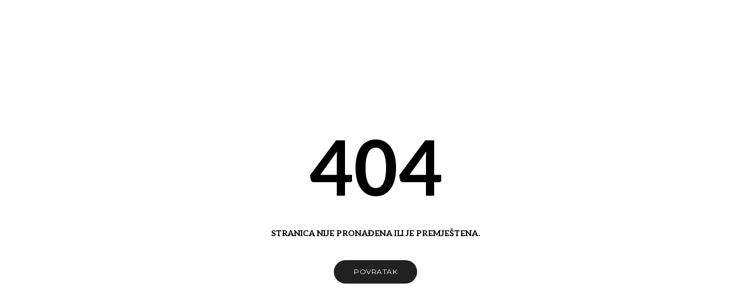

--- FILE ---
content_type: text/html; charset=UTF-8
request_url: https://kulturflux.com.hr/autori/lucija-radenic-iva-brizan-i-katarina-pintaric
body_size: 1343
content:
<!doctype html>
<html class="no-js" lang="en">
<head>
    <meta charset="utf-8">
    <meta http-equiv="X-UA-Compatible" content="IE=edge" />
    <meta name="viewport" content="width=device-width,initial-scale=1.0,maximum-scale=1" />

    <title>404 | Kulturflux</title>
    <meta name="Author" content="Kulturflux" />
    <meta name="Description" content="" />
    <meta name="Keywords" content="" />

    <!-- FAVICONS -->
    <link rel="apple-touch-icon" sizes="57x57" href="https://kulturflux.com.hr/app/favicons/apple-icon-57x57.png">
<link rel="apple-touch-icon" sizes="60x60" href="https://kulturflux.com.hr/app/favicons/apple-icon-60x60.png">
<link rel="apple-touch-icon" sizes="72x72" href="https://kulturflux.com.hr/app/favicons/apple-icon-72x72.png">
<link rel="apple-touch-icon" sizes="76x76" href="https://kulturflux.com.hr/app/favicons/apple-icon-76x76.png">
<link rel="apple-touch-icon" sizes="114x114" href="https://kulturflux.com.hr/app/favicons/apple-icon-114x114.png">
<link rel="apple-touch-icon" sizes="120x120" href="https://kulturflux.com.hr/app/favicons/apple-icon-120x120.png">
<link rel="apple-touch-icon" sizes="144x144" href="https://kulturflux.com.hr/app/favicons/favicons/apple-icon-144x144.png">
<link rel="apple-touch-icon" sizes="152x152" href="https://kulturflux.com.hr/app/favicons/favicons/apple-icon-152x152.png">
<link rel="apple-touch-icon" sizes="180x180" href="https://kulturflux.com.hr/app/favicons/favicons/apple-icon-180x180.png">
<link rel="icon" type="image/png" sizes="192x192"  href="https://kulturflux.com.hr/app/favicons/android-icon-192x192.png">
<link rel="icon" type="image/png" sizes="32x32" href="https://kulturflux.com.hr/app/favicons/favicon-32x32.png">
<link rel="icon" type="image/png" sizes="96x96" href="https://kulturflux.com.hr/app/favicons/favicon-96x96.png">
<link rel="icon" type="image/png" sizes="16x16" href="https://kulturflux.com.hr/app/favicons/favicon-16x16.png">
<link rel="manifest" href="https://kulturflux.com.hr/app/favicons/manifest.json">
<meta name="msapplication-TileColor" content="#ffffff">
<meta name="msapplication-TileImage" content="https://kulturflux.com.hr/app/favicons/ms-icon-144x144.png">
<meta name="theme-color" content="#ffffff">
    <!-- STYLE -->
    <link rel="stylesheet" href="https://kulturflux.com.hr/app/css/animate.css?v=3.0" type="text/css" media="all">
<link rel="stylesheet" href="https://kulturflux.com.hr/app/css/bootstrap.min.css?v=3.0" type="text/css" media="all">
<link rel="stylesheet" href="https://kulturflux.com.hr/app/css/et-line-icons.css?v=3.0" type="text/css" media="all">
<link rel="stylesheet" href="https://kulturflux.com.hr/app/css/font-awesome.min.css?v=3.0" type="text/css" media="all">
<link rel="stylesheet" href="https://kulturflux.com.hr/app/css/themify-icons.css?v=3.0" type="text/css" media="all">
<link rel="stylesheet" href="https://kulturflux.com.hr/app/css/swiper.min.css?v=3.0" type="text/css" media="all">
<link rel="stylesheet" href="https://kulturflux.com.hr/app/css/justified-gallery.min.css?v=3.0" type="text/css" media="all">
<link rel="stylesheet" href="https://kulturflux.com.hr/app/css/magnific-popup.css?v=3.0" type="text/css" media="all">

<link rel="stylesheet" href="https://kulturflux.com.hr/app/css/bootsnav.css?v=3.0" type="text/css" media="all">
<link rel="stylesheet" href="https://kulturflux.com.hr/app/css/theme.css?v=3.0" type="text/css" media="all">
<link rel="stylesheet" href="https://kulturflux.com.hr/app/css/responsive.css?v=3.0" type="text/css" media="all">
<link rel="stylesheet" href="https://kulturflux.com.hr/app/css/scss/style.css?v=3.0" type="text/css" media="all">

<!--[if IE]>
<script src="https://kulturflux.com.hr/app/js/html5shiv.js"></script>
<![endif]-->

<!-- CSRF Token -->
<meta name="csrf-token" content="kLKF57CGaxKb9BttFz7xQCOOfrk9IQ10MwBXLhx4">
<script>window.Laravel = '{"csrfToken":"kLKF57CGaxKb9BttFz7xQCOOfrk9IQ10MwBXLhx4"}'</script></head>
    <body>
        <!-- 404. PAGE NOT FOUND -->
        <section class="bg-white no-padding mobile-height">
            <div class="container position-relative full-screen">
                <div class="slider-typography text-center">
                    <div class="slider-text-middle-main">
                        <div class="slider-text-middle">
                            <div class="width-80 center-col sm-width-80">
                                <div class="padding-fifteen-all xs-padding-20px-all">
                                    <span class="title-extra-large text-black font-weight-600 display-block margin-30px-bottom xs-margin-10px-bottom">404</span>
                                    <h6 class="text-uppercase text-black font-weight-600 display-block margin-30px-bottom">Stranica nije pronađena ili je premještena.</h6>
                                    <a href="https://kulturflux.com.hr" class="btn btn-rounded btn-medium btn-black-light">Povratak</a>
                                </div>
                            </div>
                        </div>
                    </div>
                </div>
            </div>
        </section>

        <!-- JS LIBS -->
        <script type="text/javascript" src="https://kulturflux.com.hr/app/js/jquery.js"></script>
        <script type="text/javascript" src="https://kulturflux.com.hr/app/js/modernizr.js"></script>
        <script type="text/javascript" src="https://kulturflux.com.hr/app/js/bootstrap.min.js"></script>
        <script type="text/javascript" src="https://kulturflux.com.hr/app/js/jquery.easing.1.3.js"></script>
        <script type="text/javascript" src="https://kulturflux.com.hr/app/js/skrollr.min.js"></script>
        <script type="text/javascript" src="https://kulturflux.com.hr/app/js/smooth-scroll.js"></script>
        <script type="text/javascript" src="https://kulturflux.com.hr/app/js/jquery.appear.js"></script>

        <!--JS PLUGINS-->
        <script type="text/javascript" src="https://kulturflux.com.hr/app/js/bootsnav.js"></script>
        <script type="text/javascript" src="https://kulturflux.com.hr/app/js/jquery.nav.js"></script>
        <script type="text/javascript" src="https://kulturflux.com.hr/app/js/wow.min.js"></script>
        <script type="text/javascript" src="https://kulturflux.com.hr/app/js/page-scroll.js"></script>
        <script type="text/javascript" src="https://kulturflux.com.hr/app/js/swiper.min.js"></script>
        <script type="text/javascript" src="https://kulturflux.com.hr/app/js/jquery.count-to.js"></script>
        <script type="text/javascript" src="https://kulturflux.com.hr/app/js/jquery.stellar.js"></script>
        <script type="text/javascript" src="https://kulturflux.com.hr/app/js/jquery.magnific-popup.min.js"></script>
        <script type="text/javascript" src="https://kulturflux.com.hr/app/js/isotope.pkgd.min.js"></script>
        <script type="text/javascript" src="https://kulturflux.com.hr/app/js/imagesloaded.pkgd.min.js"></script>
        <script type="text/javascript" src="https://kulturflux.com.hr/app/js/classie.js"></script>
        <script type="text/javascript" src="https://kulturflux.com.hr/app/js/hamburger-menu.js"></script>
        <script type="text/javascript" src="https://kulturflux.com.hr/app/js/counter.js"></script>
        <script type="text/javascript" src="https://kulturflux.com.hr/app/js/jquery.fitvids.js"></script>
        <script type="text/javascript" src="https://kulturflux.com.hr/app/js/equalize.min.js"></script>
        <script type="text/javascript" src="https://kulturflux.com.hr/app/js/skill.bars.jquery.js"></script>
        <script type="text/javascript" src="https://kulturflux.com.hr/app/js/justified-gallery.min.js"></script>
        <script type="text/javascript" src="https://kulturflux.com.hr/app/js/jquery.easypiechart.min.js"></script>
        <script type="text/javascript" src="https://kulturflux.com.hr/app/js/instafeed.min.js"></script>
        <script type="text/javascript" src="https://kulturflux.com.hr/app/js/retina.min.js"></script>
        <script type="text/javascript" src="https://kulturflux.com.hr/app/js/main.js"></script>
    </body>
</html>

--- FILE ---
content_type: text/css
request_url: https://kulturflux.com.hr/app/css/scss/style.css?v=3.0
body_size: 12582
content:
/* =============================
	Style
============================= */
/* =============================
	Variables
============================= */
@import url("https://fonts.googleapis.com/css?family=Aleo:400,700|Roboto+Mono:400,700&subset=latin-ext");
/* =============================
	Custom
============================= */
/* =============================
	Base
============================= */
body, html {
  font-family: "Aleo", serif;
  height: 100%;
  width: 100%;
}

button:hover, button:active, button:focus, button:focus:active {
  outline: none;
}

a {
  color: inherit;
  font-weight: 500;
  text-decoration: none;
  -webkit-transition: all 0.2s ease-in-out;
  -moz-transition: all 0.2s ease-in-out;
  -ms-transition: all 0.2s ease-in-out;
  -o-transition: all 0.2s ease-in-out;
  transition: all 0.2s ease-in-out;
}

a:hover, a:active, a:focus {
  color: #212121;
  text-decoration: none;
}

.theme-color-1 a:hover, .theme-color-1 a:active, .theme-color-1 a:focus {
  color: #25c9ea;
  text-decoration: none;
}

.theme-color-2 a:hover, .theme-color-2 a:active, .theme-color-2 a:focus {
  color: #ff5a64;
  text-decoration: none;
}

.theme-color-3 a:hover, .theme-color-3 a:active, .theme-color-3 a:focus {
  color: #15c96e;
  text-decoration: none;
}

.theme-color-4 a:hover, .theme-color-4 a:active, .theme-color-4 a:focus {
  color: #ee8434;
  text-decoration: none;
}

h1 {
  font-size: 28px;
  line-height: 2.2;
}

h2 {
  font-size: 24px;
  line-height: 2.2;
}

h3 {
  font-size: 20px;
  line-height: 2.2;
}

h4 {
  font-size: 18px;
  line-height: 2.2;
}

h5 {
  font-size: 16px;
  line-height: 2.2;
}

h6 {
  font-size: 14px;
  line-height: 2.2;
}

p {
  font-size: 18px;
  line-height: 1.8;
}

@media (max-width: 991px) {
  h1 {
    line-height: 1.5;
  }

  h2 {
    line-height: 1.5;
  }

  h3 {
    line-height: 1.5;
  }

  h4 {
    line-height: 1.5;
  }

  h5 {
    line-height: 1.5;
  }

  h6 {
    line-height: 1.5;
  }

  p {
    font-size: 16px;
    line-height: 1.8;
  }
}
body::-webkit-scrollbar {
  width: 0.5em;
}

body::-webkit-scrollbar-track {
  -webkit-box-shadow: inset 0 0 1px rgba(0, 0, 0, 0.3);
}

body::-webkit-scrollbar-thumb {
  background-color: #000000;
  outline: 1px solid #000000;
}

body.theme-color-1::-webkit-scrollbar {
  width: 0.5em;
}

body.theme-color-1::-webkit-scrollbar-track {
  -webkit-box-shadow: inset 0 0 1px rgba(0, 0, 0, 0.3);
}

body.theme-color-1::-webkit-scrollbar-thumb {
  background-color: #25c9ea;
  outline: 1px solid #25c9ea;
}

body.theme-color-2::-webkit-scrollbar {
  width: 0.5em;
}

body.theme-color-2::-webkit-scrollbar-track {
  -webkit-box-shadow: inset 0 0 1px rgba(0, 0, 0, 0.3);
}

body.theme-color-2::-webkit-scrollbar-thumb {
  background-color: #ff5a64;
  outline: 1px solid #ff5a64;
}

body.theme-color-3::-webkit-scrollbar {
  width: 0.5em;
}

body.theme-color-3::-webkit-scrollbar-track {
  -webkit-box-shadow: inset 0 0 1px rgba(0, 0, 0, 0.3);
}

body.theme-color-3::-webkit-scrollbar-thumb {
  background-color: #15c96e;
  outline: 1px solid #15c96e;
}

body.theme-color-4::-webkit-scrollbar {
  width: 0.5em;
}

body.theme-color-4::-webkit-scrollbar-track {
  -webkit-box-shadow: inset 0 0 1px rgba(0, 0, 0, 0.3);
}

body.theme-color-4::-webkit-scrollbar-thumb {
  background-color: #ee8434;
  outline: 1px solid #ee8434;
}

/* =============================
	Buttons
============================= */
.btn {
  padding: 6px 18px;
  -webkit-border-radius: 10px;
  -moz-border-radius: 10px;
  -ms-border-radius: 10px;
  border-radius: 10px;
  font-size: 14px;
  font-weight: 400;
}
.btn.btn-sm {
  padding: 6px 18px;
}
.btn.btn-md {
  padding: 10px 20px;
}
.btn.btn-lg {
  padding: 14px 24px;
}
.btn.btn-xl {
  padding: 18px 30px;
}
.btn.btn-toggle {
  padding: 0;
  border-radius: 0;
  background: transparent;
  color: #ffffff;
}
.btn.btn-circle {
  width: 45px;
  height: 45px;
  border-radius: 50%;
  padding: 0;
  font-size: 22px;
  margin: 0 2px;
}
.btn.btn-circle.btn-sm {
  width: 35px;
  height: 35px;
  font-size: 16px;
}
.btn.btn-circle.btn-lg {
  width: 50px;
  height: 50px;
  font-size: 24px;
}

.btn:focus,
.btn.focus {
  outline: 0;
  box-shadow: none;
}

.btn-search {
  padding: 7px 0 10px;
  background: transparent;
  color: #212121;
  width: 10%;
  position: relative;
  left: -2px;
  float: right;
  border-radius: 0;
  border-bottom: 2px solid #212121;
}
.btn-search i {
  font-size: 24px;
  float: right;
}

.btn-color-1 {
  color: #ffffff;
  background: #25c9ea;
}
.btn-color-1:hover, .btn-color-1:active, .btn-color-1:focus, .btn-color-1:focus:active {
  color: #ffffff;
  background: #16bee0;
}

.btn-color-2 {
  color: #ffffff;
  background: #ff5a64;
}
.btn-color-2:hover, .btn-color-2:active, .btn-color-2:focus, .btn-color-2:focus:active {
  color: #ffffff;
  background: #ff414c;
}

.btn-color-3 {
  color: #ffffff;
  background: #15c96e;
}
.btn-color-3:hover, .btn-color-3:active, .btn-color-3:focus, .btn-color-3:focus:active {
  color: #ffffff;
  background: #13b261;
}

.btn-color-4 {
  color: #ffffff;
  background: #ee8434;
}
.btn-color-4:hover, .btn-color-4:active, .btn-color-4:focus, .btn-color-4:focus:active {
  color: #ffffff;
  background: #ec761c;
}

.btn-black {
  color: #ffffff;
  background: #000000;
}
.btn-black:hover, .btn-black:active, .btn-black:focus, .btn-black:focus:active {
  color: #ffffff;
  background: #0d0d0d;
}

.btn-black-light {
  color: #ffffff;
  background: #212121;
}
.btn-black-light:hover, .btn-black-light:active, .btn-black-light:focus, .btn-black-light:focus:active {
  color: #ffffff;
  background: #141414;
}

.btn-grey {
  color: #ffffff;
  background: #9e9e9e;
}
.btn-grey:hover, .btn-grey:active, .btn-grey:focus, .btn-grey:focus:active {
  background: #919191;
}

.btn-white {
  color: #212121;
  background: #ffffff;
  border-color: #ffffff;
}
.btn-white:hover, .btn-white:active, .btn-white:focus, .btn-white:focus:active {
  color: #212121;
  background: #f2f2f2;
}

.btn-grey-light-1 {
  color: #000000;
  background: #bdbdbd;
}
.btn-grey-light-1:hover, .btn-grey-light-1:active, .btn-grey-light-1:focus, .btn-grey-light-1:focus:active {
  color: #000000;
  background: #b0b0b0;
}

.btn-grey-light-2 {
  color: #000000;
  background: #e0e0e0;
}
.btn-grey-light-2:hover, .btn-grey-light-2:active, .btn-grey-light-2:focus, .btn-grey-light-2:focus:active {
  color: #000000;
  background: lightgray;
}

.btn-grey-light-3 {
  color: #000000;
  background: #eeeeee;
}
.btn-grey-light-3:hover, .btn-grey-light-3:active, .btn-grey-light-3:focus, .btn-grey-light-3:focus:active {
  color: #000000;
  background: #e1e1e1;
}

.btn-grey-light-4 {
  color: #000000;
  background: #f5f5f5;
}
.btn-grey-light-4:hover, .btn-grey-light-4:active, .btn-grey-light-4:focus, .btn-grey-light-4:focus:active {
  color: #000000;
  background: #e8e8e8;
}

.btn-grey-light-5 {
  color: #000000;
  background: #fafafa;
}
.btn-grey-light-5:hover, .btn-grey-light-5:active, .btn-grey-light-5:focus, .btn-grey-light-5:focus:active {
  color: #000000;
  background: #ededed;
}

.btn-grey-dark-1 {
  color: #ffffff;
  background: #757575;
}
.btn-grey-dark-1:hover, .btn-grey-dark-1:active, .btn-grey-dark-1:focus, .btn-grey-dark-1:focus:active {
  color: #ffffff;
  background: #686868;
}

.btn-grey-dark-2 {
  color: #ffffff;
  background: #616161;
}
.btn-grey-dark-2:hover, .btn-grey-dark-2:active, .btn-grey-dark-2:focus, .btn-grey-dark-2:focus:active {
  color: #000000;
  background: #545454;
}

.btn-grey-dark-3 {
  color: #ffffff;
  background: #424242;
}
.btn-grey-dark-3:hover, .btn-grey-dark-3:active, .btn-grey-dark-3:focus, .btn-grey-dark-3:focus:active {
  color: #ffffff;
  background: #353535;
}

.btn-grey-dark-4 {
  color: #ffffff;
  background: #212121;
}
.btn-grey-dark-4:hover, .btn-grey-dark-4:active, .btn-grey-dark-4:focus, .btn-grey-dark-4:focus:active {
  color: #ffffff;
  background: #141414;
}

.btn-success {
  color: #ffffff;
  background: #159c69;
}
.btn-success:hover, .btn-success:active, .btn-success:focus, .btn-success:focus:active {
  color: #ffffff;
  background: #12865a;
}

.btn-info {
  color: #ffffff;
  background: #05668d;
}
.btn-info:hover, .btn-info:active, .btn-info:focus, .btn-info:focus:active {
  color: #ffffff;
  background: #045474;
}

.btn-warning {
  color: #212121;
  background: #ffbf00;
}
.btn-warning:hover, .btn-warning:active, .btn-warning:focus, .btn-warning:focus:active {
  color: #212121;
  background: #e6ac00;
}

.btn-danger {
  color: #ffffff;
  background: #ff4e6b;
}
.btn-danger:hover, .btn-danger:active, .btn-danger:focus, .btn-danger:focus:active {
  color: #ffffff;
  background: #ff3556;
}

/* =============================
	Form
============================= */
/* =============================
	List
============================= */
/* =============================
	Modals
============================= */
/* =============================
	Tables
============================= */
/* =============================
	Header
============================= */
.navigation {
  position: relative;
  margin: 0;
  border: unset;
  -webkit-box-shadow: 0px 0px 10px 0px rgba(0, 0, 0, 0.3) !important;
  -moz-box-shadow: 0px 0px 10px 0px rgba(0, 0, 0, 0.3) !important;
  box-shadow: 0px 0px 10px 0px rgba(0, 0, 0, 0.3) !important;
}
.navigation .logotype {
  padding: 25px 0;
  display: block;
}
.navigation .logotype img {
  width: 100px;
}
.navigation .navigation-list {
  margin: 0;
  padding: 0;
  list-style: none;
  text-align: center;
}
.navigation .navigation-list li {
  display: inline-block;
  padding: 25px 15px;
  font-size: 18px;
}
.navigation .navigation-list li a {
  color: #212121;
}
.navigation .navigation-list li a:hover, .navigation .navigation-list li a:active, .navigation .navigation-list li a:focus, .navigation .navigation-list li a:focus:active {
  color: #080808;
}
.navigation .navigation-socials-list {
  margin: 0;
  padding: 0;
  list-style: none;
  text-align: right;
}
.navigation .navigation-socials-list li {
  display: inline-block;
  padding: 25px 15px;
  font-size: 18px;
}
.navigation .navigation-socials-list li a {
  color: #212121;
}
.navigation .navigation-socials-list li a:hover, .navigation .navigation-socials-list li a:active, .navigation .navigation-socials-list li a:focus, .navigation .navigation-socials-list li a:focus:active {
  color: #080808;
}
.navigation .navigation-toggle {
  display: block;
  border-radius: 0;
  margin-right: 0;
  border: unset;
  position: relative;
  float: right;
  padding: 0;
  margin-top: 8px;
  margin-bottom: 8px;
  background-color: transparent;
  background-image: none;
}
.navigation .navigation-toggle span {
  display: block;
  width: 30px;
  height: 3px;
  background: linear-gradient(to right, #212121, #212121);
  content: "";
  margin: 5px 0;
}
.navigation .navigation-mobile {
  background: #ffffff;
  text-align: center;
}
.navigation .navigation-mobile .navigation-mobile-holder {
  position: absolute;
  width: 100%;
  height: 100%;
  overflow: auto;
}
.navigation .navigation-mobile .navigation-mobile-holder .navigation-mobile-list {
  margin: 0;
  padding: 0;
  list-style: none;
  text-align: center;
}
.navigation .navigation-mobile .navigation-mobile-holder .navigation-mobile-list li {
  font-size: 28px;
  padding: 15px 0;
}
.navigation .navigation-mobile .navigation-mobile-holder .navigation-mobile-list li a {
  color: #212121;
}
.navigation .navigation-mobile .navigation-mobile-holder .navigation-mobile-list li a:hover, .navigation .navigation-mobile .navigation-mobile-holder .navigation-mobile-list li a:active, .navigation .navigation-mobile .navigation-mobile-holder .navigation-mobile-list li a:focus, .navigation .navigation-mobile .navigation-mobile-holder .navigation-mobile-list li a:focus:active {
  color: #080808;
}
.navigation .navigation-mobile-close {
  float: right;
  padding: 5px;
  background-color: transparent;
  border: 0;
  position: absolute;
  height: 40px;
  width: 40px;
  outline: none;
  top: 20px;
  right: 20px;
}
.navigation .navigation-mobile-close:after,
.navigation .navigation-mobile-close:before {
  content: "";
  display: block;
  background: #212121;
  height: 3px;
  width: 30px;
  position: absolute;
}
.navigation .navigation-mobile-close:before {
  transform: rotate(-45deg);
  -webkit-transform: rotate(-45deg);
  -moz-transform: rotate(-45deg);
  -ms-transform: rotate(-45deg);
  -o-transform: rotate(-45deg);
}
.navigation .navigation-mobile-close:after {
  transform: rotate(45deg);
  -webkit-transform: rotate(45deg);
  -moz-transform: rotate(45deg);
  -ms-transform: rotate(45deg);
  -o-transform: rotate(45deg);
}

/* Theme 1 */
.theme-color-1 .navigation {
  position: relative;
  margin: 0;
  border: unset;
  -webkit-box-shadow: 0px 0px 10px 0px rgba(39, 201, 234, 0.3) !important;
  -moz-box-shadow: 0px 0px 10px 0px rgba(39, 201, 234, 0.3) !important;
  box-shadow: 0px 0px 10px 0px rgba(39, 201, 234, 0.3) !important;
}
.theme-color-1 .navigation .logotype {
  padding: 25px 0;
  display: block;
}
.theme-color-1 .navigation .logotype img {
  width: 100px;
}
.theme-color-1 .navigation .navigation-list {
  margin: 0;
  padding: 0;
  list-style: none;
  text-align: center;
}
.theme-color-1 .navigation .navigation-list li {
  display: inline-block;
  padding: 25px 15px;
  font-size: 18px;
}
.theme-color-1 .navigation .navigation-list li a {
  color: #25c9ea;
}
.theme-color-1 .navigation .navigation-list li a:hover, .theme-color-1 .navigation .navigation-list li a:active, .theme-color-1 .navigation .navigation-list li a:focus, .theme-color-1 .navigation .navigation-list li a:focus:active {
  color: #13aac9;
}
.theme-color-1 .navigation .navigation-socials-list {
  margin: 0;
  padding: 0;
  list-style: none;
  text-align: right;
}
.theme-color-1 .navigation .navigation-socials-list li {
  display: inline-block;
  padding: 25px 15px;
  font-size: 18px;
}
.theme-color-1 .navigation .navigation-socials-list li a {
  color: #25c9ea;
}
.theme-color-1 .navigation .navigation-socials-list li a:hover, .theme-color-1 .navigation .navigation-socials-list li a:active, .theme-color-1 .navigation .navigation-socials-list li a:focus, .theme-color-1 .navigation .navigation-socials-list li a:focus:active {
  color: #13aac9;
}
.theme-color-1 .navigation .navigation-toggle {
  display: block;
  border-radius: 0;
  margin-right: 0;
  border: unset;
  position: relative;
  float: right;
  padding: 0;
  margin-top: 8px;
  margin-bottom: 8px;
  background-color: transparent;
  background-image: none;
}
.theme-color-1 .navigation .navigation-toggle span {
  display: block;
  width: 30px;
  height: 3px;
  background: linear-gradient(to right, #25c9ea, #25c9ea);
  content: "";
  margin: 5px 0;
}
.theme-color-1 .navigation .navigation-mobile {
  background: #ffffff;
  text-align: center;
}
.theme-color-1 .navigation .navigation-mobile .navigation-mobile-holder {
  position: absolute;
  width: 100%;
  height: 100%;
  overflow: auto;
}
.theme-color-1 .navigation .navigation-mobile .navigation-mobile-holder .navigation-mobile-list {
  margin: 0;
  padding: 0;
  list-style: none;
  text-align: center;
}
.theme-color-1 .navigation .navigation-mobile .navigation-mobile-holder .navigation-mobile-list li {
  font-size: 28px;
  padding: 15px 0;
  color: #25c9ea;
}
.theme-color-1 .navigation .navigation-mobile .navigation-mobile-holder .navigation-mobile-list li a {
  color: #25c9ea;
}
.theme-color-1 .navigation .navigation-mobile .navigation-mobile-holder .navigation-mobile-list li a:hover, .theme-color-1 .navigation .navigation-mobile .navigation-mobile-holder .navigation-mobile-list li a:active, .theme-color-1 .navigation .navigation-mobile .navigation-mobile-holder .navigation-mobile-list li a:focus, .theme-color-1 .navigation .navigation-mobile .navigation-mobile-holder .navigation-mobile-list li a:focus:active {
  color: #13aac9;
}
.theme-color-1 .navigation .navigation-mobile-close {
  float: right;
  padding: 5px;
  background-color: transparent;
  border: 0;
  position: absolute;
  height: 40px;
  width: 40px;
  outline: none;
  top: 20px;
  right: 20px;
}
.theme-color-1 .navigation .navigation-mobile-close:after,
.theme-color-1 .navigation .navigation-mobile-close:before {
  content: "";
  display: block;
  background: #25c9ea;
  height: 3px;
  width: 30px;
  position: absolute;
}
.theme-color-1 .navigation .navigation-mobile-close:before {
  transform: rotate(-45deg);
  -webkit-transform: rotate(-45deg);
  -moz-transform: rotate(-45deg);
  -ms-transform: rotate(-45deg);
  -o-transform: rotate(-45deg);
}
.theme-color-1 .navigation .navigation-mobile-close:after {
  transform: rotate(45deg);
  -webkit-transform: rotate(45deg);
  -moz-transform: rotate(45deg);
  -ms-transform: rotate(45deg);
  -o-transform: rotate(45deg);
}

/* Theme 2 */
.theme-color-2 .navigation {
  position: relative;
  margin: 0;
  border: unset;
  -webkit-box-shadow: 0px 0px 10px 0px rgba(255, 90, 100, 0.3) !important;
  -moz-box-shadow: 0px 0px 10px 0px rgba(255, 90, 100, 0.3) !important;
  box-shadow: 0px 0px 10px 0px rgba(255, 90, 100, 0.3) !important;
}
.theme-color-2 .navigation .logotype {
  padding: 25px 0;
  display: block;
}
.theme-color-2 .navigation .logotype img {
  width: 100px;
}
.theme-color-2 .navigation .navigation-list {
  margin: 0;
  padding: 0;
  list-style: none;
  text-align: center;
}
.theme-color-2 .navigation .navigation-list li {
  display: inline-block;
  padding: 25px 15px;
  font-size: 18px;
}
.theme-color-2 .navigation .navigation-list li a {
  color: #ff5a64;
}
.theme-color-2 .navigation .navigation-list li a:hover, .theme-color-2 .navigation .navigation-list li a:active, .theme-color-2 .navigation .navigation-list li a:focus, .theme-color-2 .navigation .navigation-list li a:focus:active {
  color: #ff2734;
}
.theme-color-2 .navigation .navigation-socials-list {
  margin: 0;
  padding: 0;
  list-style: none;
  text-align: right;
}
.theme-color-2 .navigation .navigation-socials-list li {
  display: inline-block;
  padding: 25px 15px;
  font-size: 18px;
}
.theme-color-2 .navigation .navigation-socials-list li a {
  color: #ff5a64;
}
.theme-color-2 .navigation .navigation-socials-list li a:hover, .theme-color-2 .navigation .navigation-socials-list li a:active, .theme-color-2 .navigation .navigation-socials-list li a:focus, .theme-color-2 .navigation .navigation-socials-list li a:focus:active {
  color: #ff2734;
}
.theme-color-2 .navigation .navigation-toggle {
  display: block;
  border-radius: 0;
  margin-right: 0;
  border: unset;
  position: relative;
  float: right;
  padding: 0;
  margin-top: 8px;
  margin-bottom: 8px;
  background-color: transparent;
  background-image: none;
}
.theme-color-2 .navigation .navigation-toggle span {
  display: block;
  width: 30px;
  height: 3px;
  background: linear-gradient(to right, #ff5a64, #ff5a64);
  content: "";
  margin: 5px 0;
}
.theme-color-2 .navigation .navigation-mobile {
  background: #ffffff;
  text-align: center;
}
.theme-color-2 .navigation .navigation-mobile .navigation-mobile-holder {
  position: absolute;
  width: 100%;
  height: 100%;
  overflow: auto;
}
.theme-color-2 .navigation .navigation-mobile .navigation-mobile-holder .navigation-mobile-list {
  margin: 0;
  padding: 0;
  list-style: none;
  text-align: center;
}
.theme-color-2 .navigation .navigation-mobile .navigation-mobile-holder .navigation-mobile-list li {
  font-size: 28px;
  padding: 15px 0;
  color: #ff5a64;
}
.theme-color-2 .navigation .navigation-mobile .navigation-mobile-holder .navigation-mobile-list li a {
  color: #ff5a64;
}
.theme-color-2 .navigation .navigation-mobile .navigation-mobile-holder .navigation-mobile-list li a:hover, .theme-color-2 .navigation .navigation-mobile .navigation-mobile-holder .navigation-mobile-list li a:active, .theme-color-2 .navigation .navigation-mobile .navigation-mobile-holder .navigation-mobile-list li a:focus, .theme-color-2 .navigation .navigation-mobile .navigation-mobile-holder .navigation-mobile-list li a:focus:active {
  color: #ff2734;
}
.theme-color-2 .navigation .navigation-mobile-close {
  float: right;
  padding: 5px;
  background-color: transparent;
  border: 0;
  position: absolute;
  height: 40px;
  width: 40px;
  outline: none;
  top: 20px;
  right: 20px;
}
.theme-color-2 .navigation .navigation-mobile-close:after,
.theme-color-2 .navigation .navigation-mobile-close:before {
  content: "";
  display: block;
  background: #ff5a64;
  height: 3px;
  width: 30px;
  position: absolute;
}
.theme-color-2 .navigation .navigation-mobile-close:before {
  transform: rotate(-45deg);
  -webkit-transform: rotate(-45deg);
  -moz-transform: rotate(-45deg);
  -ms-transform: rotate(-45deg);
  -o-transform: rotate(-45deg);
}
.theme-color-2 .navigation .navigation-mobile-close:after {
  transform: rotate(45deg);
  -webkit-transform: rotate(45deg);
  -moz-transform: rotate(45deg);
  -ms-transform: rotate(45deg);
  -o-transform: rotate(45deg);
}

/* Theme 3 */
.theme-color-3 .navigation {
  position: relative;
  margin: 0;
  border: unset;
  -webkit-box-shadow: 0px 0px 10px 0px rgba(21, 201, 146, 0.3) !important;
  -moz-box-shadow: 0px 0px 10px 0px rgba(21, 201, 146, 0.3) !important;
  box-shadow: 0px 0px 10px 0px rgba(21, 201, 146, 0.3) !important;
}
.theme-color-3 .navigation .logotype {
  padding: 25px 0;
  display: block;
}
.theme-color-3 .navigation .logotype img {
  width: 100px;
}
.theme-color-3 .navigation .navigation-list {
  margin: 0;
  padding: 0;
  list-style: none;
  text-align: center;
}
.theme-color-3 .navigation .navigation-list li {
  display: inline-block;
  padding: 25px 15px;
  font-size: 18px;
}
.theme-color-3 .navigation .navigation-list li a {
  color: #15c96e;
}
.theme-color-3 .navigation .navigation-list li a:hover, .theme-color-3 .navigation .navigation-list li a:active, .theme-color-3 .navigation .navigation-list li a:focus, .theme-color-3 .navigation .navigation-list li a:focus:active {
  color: #109b55;
}
.theme-color-3 .navigation .navigation-socials-list {
  margin: 0;
  padding: 0;
  list-style: none;
  text-align: right;
}
.theme-color-3 .navigation .navigation-socials-list li {
  display: inline-block;
  padding: 25px 15px;
  font-size: 18px;
}
.theme-color-3 .navigation .navigation-socials-list li a {
  color: #15c96e;
}
.theme-color-3 .navigation .navigation-socials-list li a:hover, .theme-color-3 .navigation .navigation-socials-list li a:active, .theme-color-3 .navigation .navigation-socials-list li a:focus, .theme-color-3 .navigation .navigation-socials-list li a:focus:active {
  color: #109b55;
}
.theme-color-3 .navigation .navigation-toggle {
  display: block;
  border-radius: 0;
  margin-right: 0;
  border: unset;
  position: relative;
  float: right;
  padding: 0;
  margin-top: 8px;
  margin-bottom: 8px;
  background-color: transparent;
  background-image: none;
}
.theme-color-3 .navigation .navigation-toggle span {
  display: block;
  width: 30px;
  height: 3px;
  background: linear-gradient(to right, #15c96e, #15c96e);
  content: "";
  margin: 5px 0;
}
.theme-color-3 .navigation .navigation-mobile {
  background: #ffffff;
  text-align: center;
}
.theme-color-3 .navigation .navigation-mobile .navigation-mobile-holder {
  position: absolute;
  width: 100%;
  height: 100%;
  overflow: auto;
}
.theme-color-3 .navigation .navigation-mobile .navigation-mobile-holder .navigation-mobile-list {
  margin: 0;
  padding: 0;
  list-style: none;
  text-align: center;
}
.theme-color-3 .navigation .navigation-mobile .navigation-mobile-holder .navigation-mobile-list li {
  font-size: 28px;
  padding: 15px 0;
  color: #15c96e;
}
.theme-color-3 .navigation .navigation-mobile .navigation-mobile-holder .navigation-mobile-list li a {
  color: #15c96e;
}
.theme-color-3 .navigation .navigation-mobile .navigation-mobile-holder .navigation-mobile-list li a:hover, .theme-color-3 .navigation .navigation-mobile .navigation-mobile-holder .navigation-mobile-list li a:active, .theme-color-3 .navigation .navigation-mobile .navigation-mobile-holder .navigation-mobile-list li a:focus, .theme-color-3 .navigation .navigation-mobile .navigation-mobile-holder .navigation-mobile-list li a:focus:active {
  color: #109b55;
}
.theme-color-3 .navigation .navigation-mobile-close {
  float: right;
  padding: 5px;
  background-color: transparent;
  border: 0;
  position: absolute;
  height: 40px;
  width: 40px;
  outline: none;
  top: 20px;
  right: 20px;
}
.theme-color-3 .navigation .navigation-mobile-close:after,
.theme-color-3 .navigation .navigation-mobile-close:before {
  content: "";
  display: block;
  background: #15c96e;
  height: 3px;
  width: 30px;
  position: absolute;
}
.theme-color-3 .navigation .navigation-mobile-close:before {
  transform: rotate(-45deg);
  -webkit-transform: rotate(-45deg);
  -moz-transform: rotate(-45deg);
  -ms-transform: rotate(-45deg);
  -o-transform: rotate(-45deg);
}
.theme-color-3 .navigation .navigation-mobile-close:after {
  transform: rotate(45deg);
  -webkit-transform: rotate(45deg);
  -moz-transform: rotate(45deg);
  -ms-transform: rotate(45deg);
  -o-transform: rotate(45deg);
}

/* Theme 4 */
.theme-color-4 .navigation {
  position: relative;
  margin: 0;
  border: unset;
  -webkit-box-shadow: 0px 0px 10px 0px rgba(238, 132, 52, 0.3) !important;
  -moz-box-shadow: 0px 0px 10px 0px rgba(238, 132, 52, 0.3) !important;
  box-shadow: 0px 0px 10px 0px rgba(238, 132, 52, 0.3) !important;
}
.theme-color-4 .navigation .logotype {
  padding: 25px 0;
  display: block;
}
.theme-color-4 .navigation .logotype img {
  width: 100px;
}
.theme-color-4 .navigation .navigation-list {
  margin: 0;
  padding: 0;
  list-style: none;
  text-align: center;
}
.theme-color-4 .navigation .navigation-list li {
  display: inline-block;
  padding: 25px 15px;
  font-size: 18px;
}
.theme-color-4 .navigation .navigation-list li a {
  color: #ee8434;
}
.theme-color-4 .navigation .navigation-list li a:hover, .theme-color-4 .navigation .navigation-list li a:active, .theme-color-4 .navigation .navigation-list li a:focus, .theme-color-4 .navigation .navigation-list li a:focus:active {
  color: #dd6912;
}
.theme-color-4 .navigation .navigation-socials-list {
  margin: 0;
  padding: 0;
  list-style: none;
  text-align: right;
}
.theme-color-4 .navigation .navigation-socials-list li {
  display: inline-block;
  padding: 25px 15px;
  font-size: 18px;
}
.theme-color-4 .navigation .navigation-socials-list li a {
  color: #ee8434;
}
.theme-color-4 .navigation .navigation-socials-list li a:hover, .theme-color-4 .navigation .navigation-socials-list li a:active, .theme-color-4 .navigation .navigation-socials-list li a:focus, .theme-color-4 .navigation .navigation-socials-list li a:focus:active {
  color: #dd6912;
}
.theme-color-4 .navigation .navigation-toggle {
  display: block;
  border-radius: 0;
  margin-right: 0;
  border: unset;
  position: relative;
  float: right;
  padding: 0;
  margin-top: 8px;
  margin-bottom: 8px;
  background-color: transparent;
  background-image: none;
}
.theme-color-4 .navigation .navigation-toggle span {
  display: block;
  width: 30px;
  height: 3px;
  background: linear-gradient(to right, #ee8434, #ee8434);
  content: "";
  margin: 5px 0;
}
.theme-color-4 .navigation .navigation-mobile {
  background: #ffffff;
  text-align: center;
}
.theme-color-4 .navigation .navigation-mobile .navigation-mobile-holder {
  position: absolute;
  width: 100%;
  height: 100%;
  overflow: auto;
}
.theme-color-4 .navigation .navigation-mobile .navigation-mobile-holder .navigation-mobile-list {
  margin: 0;
  padding: 0;
  list-style: none;
  text-align: center;
}
.theme-color-4 .navigation .navigation-mobile .navigation-mobile-holder .navigation-mobile-list li {
  font-size: 28px;
  padding: 15px 0;
  color: #ee8434;
}
.theme-color-4 .navigation .navigation-mobile .navigation-mobile-holder .navigation-mobile-list li a {
  color: #ee8434;
}
.theme-color-4 .navigation .navigation-mobile .navigation-mobile-holder .navigation-mobile-list li a:hover, .theme-color-4 .navigation .navigation-mobile .navigation-mobile-holder .navigation-mobile-list li a:active, .theme-color-4 .navigation .navigation-mobile .navigation-mobile-holder .navigation-mobile-list li a:focus, .theme-color-4 .navigation .navigation-mobile .navigation-mobile-holder .navigation-mobile-list li a:focus:active {
  color: #dd6912;
}
.theme-color-4 .navigation .navigation-mobile-close {
  float: right;
  padding: 5px;
  background-color: transparent;
  border: 0;
  position: absolute;
  height: 40px;
  width: 40px;
  outline: none;
  top: 20px;
  right: 20px;
}
.theme-color-4 .navigation .navigation-mobile-close:after,
.theme-color-4 .navigation .navigation-mobile-close:before {
  content: "";
  display: block;
  background: #ee8434;
  height: 3px;
  width: 30px;
  position: absolute;
}
.theme-color-4 .navigation .navigation-mobile-close:before {
  transform: rotate(-45deg);
  -webkit-transform: rotate(-45deg);
  -moz-transform: rotate(-45deg);
  -ms-transform: rotate(-45deg);
  -o-transform: rotate(-45deg);
}
.theme-color-4 .navigation .navigation-mobile-close:after {
  transform: rotate(45deg);
  -webkit-transform: rotate(45deg);
  -moz-transform: rotate(45deg);
  -ms-transform: rotate(45deg);
  -o-transform: rotate(45deg);
}

.navigation-ruler {
  width: 100%;
  height: 5px;
  background: linear-gradient(to right, #ff5a64, #25c9ea);
}

/* Media queries */
@media (min-width: 991px) and (max-width: 1199px) {
  .navigation .logotype img {
    width: 100px;
  }
  .navigation .navigation-list li {
    padding: 25px 10px;
  }
}
@media (max-width: 767px) {
  .navigation .logotype img {
    width: 80px;
  }
}
/* =============================
	Footer
============================= */
.footer-standard li a {
  line-height: 1.8;
  font-size: 14px;
}
.footer-standard p {
  font-size: 14px;
}
.footer-standard .development {
  font-size: 10px;
  font-weight: 700;
  text-transform: uppercase;
}
.footer-standard .development a {
  font-size: 10px;
  font-weight: 700;
  text-transform: uppercase;
}
.footer-standard .development a:hover, .footer-standard .development a:active, .footer-standard .development a:focus {
  color: inherit;
}

.footer-logo {
  max-height: 55px;
}

/* =============================
	Maps
============================= */
/* =============================
	Menus
============================= */
/* =============================
	Messages
============================= */
/* =============================
	Pagination
============================= */
/* Pagination */
.pagination > li > a, .pagination > li > span {
  position: relative;
  float: left;
  padding: 10px 20px;
  margin-left: -1px;
  line-height: 1.5;
  color: #212121;
  text-decoration: none;
  background-color: transparent;
  border: 1px solid #212121;
}

.pagination > li > a:focus,
.pagination > li > a:hover,
.pagination > li > span:focus,
.pagination > li > span:hover {
  z-index: 2;
  color: #ffffff;
  background-color: #212121;
  border-color: #212121;
}

.pagination > .active > a,
.pagination > .active > a:focus,
.pagination > .active > a:hover,
.pagination > .active > span,
.pagination > .active > span:focus,
.pagination > .active > span:hover {
  z-index: 3;
  color: #ffffff;
  cursor: default;
  background-color: #212121;
  border-color: #212121;
}

.pagination > li:last-child > a,
.pagination > li:last-child > span {
  border-top-right-radius: unset;
  border-bottom-right-radius: unset;
}

.pagination > li:first-child > a,
.pagination > li:first-child > span {
  border-top-left-radius: unset;
  border-bottom-left-radius: unset;
}

@media (max-width: 768px) {
  .pagination li {
    display: none;
  }
  .pagination li:first-child {
    display: inline-block;
  }
  .pagination li:last-child {
    display: inline-block;
  }
}

/* Theme 1 */
.theme-color-1 .pagination > li > a, .theme-color-1 .pagination > li > span {
  position: relative;
  float: left;
  padding: 10px 20px;
  margin-left: -1px;
  line-height: 1.5;
  color: #25c9ea;
  text-decoration: none;
  background-color: transparent;
  border: 1px solid #25c9ea;
}
.theme-color-1 .pagination > li > a:focus,
.theme-color-1 .pagination > li > a:hover,
.theme-color-1 .pagination > li > span:focus,
.theme-color-1 .pagination > li > span:hover {
  z-index: 2;
  color: #ffffff;
  background-color: #25c9ea;
  border-color: #25c9ea;
}
.theme-color-1 .pagination > .active > a,
.theme-color-1 .pagination > .active > a:focus,
.theme-color-1 .pagination > .active > a:hover,
.theme-color-1 .pagination > .active > span,
.theme-color-1 .pagination > .active > span:focus,
.theme-color-1 .pagination > .active > span:hover {
  z-index: 3;
  color: #ffffff;
  cursor: default;
  background-color: #25c9ea;
  border-color: #25c9ea;
}
.theme-color-1 .pagination > li:last-child > a,
.theme-color-1 .pagination > li:last-child > span {
  border-top-right-radius: unset;
  border-bottom-right-radius: unset;
}
.theme-color-1 .pagination > li:first-child > a,
.theme-color-1 .pagination > li:first-child > span {
  border-top-left-radius: unset;
  border-bottom-left-radius: unset;
}
@media (max-width: 768px) {
  .theme-color-1 .pagination li {
    display: none;
  }
  .theme-color-1 .pagination li:first-child {
    display: inline-block;
  }
  .theme-color-1 .pagination li:last-child {
    display: inline-block;
  }
}

/* Theme 2 */
.theme-color-2 .pagination > li > a, .theme-color-2 .pagination > li > span {
  position: relative;
  float: left;
  padding: 10px 20px;
  margin-left: -1px;
  line-height: 1.5;
  color: #ff5a64;
  text-decoration: none;
  background-color: transparent;
  border: 1px solid #ff5a64;
}
.theme-color-2 .pagination > li > a:focus,
.theme-color-2 .pagination > li > a:hover,
.theme-color-2 .pagination > li > span:focus,
.theme-color-2 .pagination > li > span:hover {
  z-index: 2;
  color: #ffffff;
  background-color: #ff5a64;
  border-color: #ff5a64;
}
.theme-color-2 .pagination > .active > a,
.theme-color-2 .pagination > .active > a:focus,
.theme-color-2 .pagination > .active > a:hover,
.theme-color-2 .pagination > .active > span,
.theme-color-2 .pagination > .active > span:focus,
.theme-color-2 .pagination > .active > span:hover {
  z-index: 3;
  color: #ffffff;
  cursor: default;
  background-color: #ff5a64;
  border-color: #ff5a64;
}
.theme-color-2 .pagination > li:last-child > a,
.theme-color-2 .pagination > li:last-child > span {
  border-top-right-radius: unset;
  border-bottom-right-radius: unset;
}
.theme-color-2 .pagination > li:first-child > a,
.theme-color-2 .pagination > li:first-child > span {
  border-top-left-radius: unset;
  border-bottom-left-radius: unset;
}
@media (max-width: 768px) {
  .theme-color-2 .pagination li {
    display: none;
  }
  .theme-color-2 .pagination li:first-child {
    display: inline-block;
  }
  .theme-color-2 .pagination li:last-child {
    display: inline-block;
  }
}

/* Theme 3 */
.theme-color-3 .pagination > li > a, .theme-color-3 .pagination > li > span {
  position: relative;
  float: left;
  padding: 10px 20px;
  margin-left: -1px;
  line-height: 1.5;
  color: #15c96e;
  text-decoration: none;
  background-color: transparent;
  border: 1px solid #15c96e;
}
.theme-color-3 .pagination > li > a:focus,
.theme-color-3 .pagination > li > a:hover,
.theme-color-3 .pagination > li > span:focus,
.theme-color-3 .pagination > li > span:hover {
  z-index: 2;
  color: #ffffff;
  background-color: #15c96e;
  border-color: #15c96e;
}
.theme-color-3 .pagination > .active > a,
.theme-color-3 .pagination > .active > a:focus,
.theme-color-3 .pagination > .active > a:hover,
.theme-color-3 .pagination > .active > span,
.theme-color-3 .pagination > .active > span:focus,
.theme-color-3 .pagination > .active > span:hover {
  z-index: 3;
  color: #ffffff;
  cursor: default;
  background-color: #15c96e;
  border-color: #15c96e;
}
.theme-color-3 .pagination > li:last-child > a,
.theme-color-3 .pagination > li:last-child > span {
  border-top-right-radius: unset;
  border-bottom-right-radius: unset;
}
.theme-color-3 .pagination > li:first-child > a,
.theme-color-3 .pagination > li:first-child > span {
  border-top-left-radius: unset;
  border-bottom-left-radius: unset;
}
@media (max-width: 768px) {
  .theme-color-3 .pagination li {
    display: none;
  }
  .theme-color-3 .pagination li:first-child {
    display: inline-block;
  }
  .theme-color-3 .pagination li:last-child {
    display: inline-block;
  }
}

/* Theme 4 */
.theme-color-4 .pagination > li > a, .theme-color-4 .pagination > li > span {
  position: relative;
  float: left;
  padding: 10px 20px;
  margin-left: -1px;
  line-height: 1.5;
  color: #ee8434;
  text-decoration: none;
  background-color: transparent;
  border: 1px solid #ee8434;
}
.theme-color-4 .pagination > li > a:focus,
.theme-color-4 .pagination > li > a:hover,
.theme-color-4 .pagination > li > span:focus,
.theme-color-4 .pagination > li > span:hover {
  z-index: 2;
  color: #ffffff;
  background-color: #ee8434;
  border-color: #ee8434;
}
.theme-color-4 .pagination > .active > a,
.theme-color-4 .pagination > .active > a:focus,
.theme-color-4 .pagination > .active > a:hover,
.theme-color-4 .pagination > .active > span,
.theme-color-4 .pagination > .active > span:focus,
.theme-color-4 .pagination > .active > span:hover {
  z-index: 3;
  color: #ffffff;
  cursor: default;
  background-color: #ee8434;
  border-color: #ee8434;
}
.theme-color-4 .pagination > li:last-child > a,
.theme-color-4 .pagination > li:last-child > span {
  border-top-right-radius: unset;
  border-bottom-right-radius: unset;
}
.theme-color-4 .pagination > li:first-child > a,
.theme-color-4 .pagination > li:first-child > span {
  border-top-left-radius: unset;
  border-bottom-left-radius: unset;
}
@media (max-width: 768px) {
  .theme-color-4 .pagination li {
    display: none;
  }
  .theme-color-4 .pagination li:first-child {
    display: inline-block;
  }
  .theme-color-4 .pagination li:last-child {
    display: inline-block;
  }
}

/* =============================
	Instagram
============================= */
/* Instagram */
.section-instagram {
  padding: 0;
}
.section-instagram .instafeed-style1 .insta-image {
  width: 100%;
  height: 250px;
}
.section-instagram .instafeed-style1 .insta-counts span.count-number {
  background: #ff5a64;
}
.section-instagram .instafeed-style1 .insta-link {
  background: #212121;
}

/* Theme 1 */
.theme-color-1 .section-instagram {
  padding: 0;
}
.theme-color-1 .section-instagram .instafeed-style1 .insta-image {
  width: 100%;
  height: 250px;
}
.theme-color-1 .section-instagram .instafeed-style1 .insta-counts span.count-number {
  background: #ff5a64;
}
.theme-color-1 .section-instagram .instafeed-style1 .insta-link {
  background: #25c9ea;
}

/* Theme 2 */
.theme-color-2 .section-instagram {
  padding: 0;
}
.theme-color-2 .section-instagram .instafeed-style1 .insta-image {
  width: 100%;
  height: 250px;
}
.theme-color-2 .section-instagram .instafeed-style1 .insta-counts span.count-number {
  background: #212121;
}
.theme-color-2 .section-instagram .instafeed-style1 .insta-link {
  background: #ff5a64;
}

/* Theme 3 */
.theme-color-3 .section-instagram {
  padding: 0;
}
.theme-color-3 .section-instagram .instafeed-style1 .insta-image {
  width: 100%;
  height: 250px;
}
.theme-color-3 .section-instagram .instafeed-style1 .insta-counts span.count-number {
  background: #ff5a64;
}
.theme-color-3 .section-instagram .instafeed-style1 .insta-link {
  background: #15c96e;
}

/* Theme 4 */
.theme-color-4 .section-instagram {
  padding: 0;
}
.theme-color-4 .section-instagram .instafeed-style1 .insta-image {
  width: 100%;
  height: 250px;
}
.theme-color-4 .section-instagram .instafeed-style1 .insta-counts span.count-number {
  background: #212121;
}
.theme-color-4 .section-instagram .instafeed-style1 .insta-link {
  background: #ee8434;
}

/* =============================
	Cookie policy
============================= */
.cookie-policy {
  position: fixed;
  z-index: 99999;
  bottom: 0;
  right: 0;
  line-height: 20px;
  color: #212121;
  text-shadow: none;
  -webkit-transition: all 0.16s ease-in-out 0s;
  -moz-transition: all 0.16s ease-in-out 0s;
  -o-transition: all 0.16s ease-in-out 0s;
  -ms-transition: all 0.16s ease-in-out 0s;
  transition: all 0.16s ease-in-out 0s;
}

.cookie-policy-wrapper {
  position: relative;
  float: right;
  background: #ffffff;
  color: #212121;
  max-width: 500px;
  margin: 0 10px 10px;
  padding: 15px 20px 20px;
  -webkit-box-shadow: 0 0 8px rgba(0, 0, 0, 0.3);
  -moz-box-shadow: 0 0 8px rgba(0, 0, 0, 0.3);
  box-shadow: 0 0 8px rgba(0, 0, 0, 0.3);
  border-top: 13px solid #212121;
}

.cookie-text {
  width: 90%;
  font-size: 16px;
  line-height: 28px;
  border-right: 1px solid #ffffff;
  padding-right: 8px;
}

.cookie-text a {
  color: #212121;
}

.cookie-button {
  background: transparent;
  border-color: transparent;
  position: absolute;
  right: 20px;
  top: 15px;
  padding: 0;
  width: 30px;
  height: 30px;
  display: inline-block;
  font-size: 46px;
  font-weight: 100;
  line-height: 25px;
  text-decoration: none;
  text-align: center;
  cursor: pointer;
  -webkit-appearance: none;
  -webkit-transition: all 0.2s ease-in-out;
  -moz-transition: all 0.2s ease-in-out;
  -ms-transition: all 0.2s ease-in-out;
  -o-transition: all 0.2s ease-in-out;
  transition: all 0.2s ease-in-out;
}

.cookie-button .line {
  width: 30px;
  height: 1px;
  background: #212121;
  display: block;
  position: absolute;
  top: 15px;
}

.cookie-button .line1 {
  -webkit-transform: rotate(45deg);
  -moz-transform: rotate(45deg);
  -ms-transform: rotate(45deg);
  -o-transform: rotate(45deg);
  transform: rotate(45deg);
}

.cookie-button .line2 {
  -webkit-transform: rotate(-45deg);
  -moz-transform: rotate(-45deg);
  -ms-transform: rotate(-45deg);
  -o-transform: rotate(-45deg);
  transform: rotate(-45deg);
}

.cookie-button:hover {
  color: #ffffff;
  text-decoration: none;
  border: none;
  -webkit-transform: rotate(180deg);
  -moz-transform: rotate(180deg);
  -ms-transform: rotate(180deg);
  -o-transform: rotate(180deg);
  transform: rotate(180deg);
}

.cookie-button:active {
  margin-top: 1px;
}

.cookie-default {
  border-color: #212121;
}

.cookie-default .line {
  background: #212121;
}

.cookie-default .cookie-text a {
  color: #212121;
}

.cookie-color-1 {
  border-color: #25c9ea;
}

.cookie-color-1 .line {
  background: #25c9ea;
}

.cookie-color-1 .cookie-text a {
  color: #25c9ea;
}

.cookie-color-2 {
  border-color: #ff5a64;
}

.cookie-color-2 .line {
  background: #ff5a64;
}

.cookie-color-2 .cookie-text a {
  color: #ff5a64;
}

.cookie-color-3 {
  border-color: #15c96e;
}

.cookie-color-3 .line {
  background: #15c96e;
}

.cookie-color-3 .cookie-text a {
  color: #15c96e;
}

.cookie-color-4 {
  border-color: #ee8434;
}

.cookie-color-4 .line {
  background: #ee8434;
}

.cookie-color-4 .cookie-text a {
  color: #ee8434;
}

@media (max-width: 768px) {
  .cookie-policy {
    width: 100%;
  }

  .cookie-policy-wrapper {
    width: 100%;
    max-width: none;
    margin: 0;
  }

  .cookie-text {
    width: 93%;
  }
}
@media (max-width: 560px) {
  .cookie-text {
    width: 90%;
  }

  .cookie-button {
    right: 4%;
  }
}
/* =============================
	Content
============================= */
/* Loader */
.loader {
  width: 100%;
  height: 100%;
  position: fixed;
  z-index: 9999;
  display: flex;
  align-items: center;
  justify-content: center;
  text-align: center;
  background: linear-gradient(to right, #ffffff, #ffffff);
}
.loader svg {
  width: 150px;
  height: 150px;
  display: inline-block;
}

/* Section */
.section-default {
  padding: 60px 0;
}
@media (max-width: 768px) and (max-width: 1199px) {
  .section-default {
    padding: 40px 0;
  }
}

.section-carousel {
  padding: 40px 0 0;
}
@media (max-width: 768px) and (max-width: 1199px) {
  .section-carousel {
    padding: 20px 0;
  }
}

/* Newsletters */
.section-newsletters {
  padding: 40px 0;
  background: linear-gradient(to right, #212121, #212121);
}
.section-newsletters .call-to-action {
  font-size: 24px;
  line-height: 1.5;
  color: #ffffff;
}

/* Pages Defaults */
.section-title {
  color: #212121;
  margin: 0 0 15px;
}

.section-subtitle {
  color: #212121;
  margin: 0 0 15px;
}

.section-meta {
  padding: 0 0 10px;
  border-bottom: 1px solid #eeeeee;
}

.section-date {
  display: inline-block;
  margin: 10px 10px 0 0;
  font-size: 16px;
}

.section-author {
  display: inline-block;
  margin: 10px 10px 0 0;
  font-size: 16px;
}

.section-content {
  color: #212121;
  margin: 20px 0 0;
  font-size: 16px;
}
.section-content img {
  width: 100% !important;
  height: auto !important;
}

/* Blog */
.container .blog-post-style4 figure .blog-img {
  max-height: 200px;
  min-height: 220px;
}
.container .blog-post-style4 figure figcaption {
  background: rgba(33, 33, 33, 0.9);
  padding: 15px 20px;
}
.container .blog-post-style4 .post-author {
  color: #ffffff;
}
.container .blog-post-style4 .post-title {
  color: #ffffff;
  margin: 0;
  line-height: 1.8;
}
.container .blog-post-style4 .post-title:hover, .container .blog-post-style4 .post-title:active, .container .blog-post-style4 .post-title:focus {
  color: #ffffff;
}
.container .blog-post-style4 .post-title a:hover, .container .blog-post-style4 .post-title a:active, .container .blog-post-style4 .post-title a:focus {
  color: #ffffff;
}

/* Additional */
.additional .title {
  display: block;
  font-size: 18px;
  color: #ffffff;
  background: #212121;
  padding: 20px 15px;
  margin: 0 0 20px;
}
.additional .tags {
  display: inline-block;
  padding: 2px 10px;
  margin: 0 2px 6px 0;
  border-radius: 12px;
  color: #212121;
  background: #eeeeee;
}
.additional .tags:hover, .additional .tags:active, .additional .tags:focus {
  background: #d5d5d5;
}

/* Theme 1 */
.theme-color-1 {
  /* Newsletters */
  /* Blog */
  /* Additional */
}
.theme-color-1 .section-content a {
  color: #25c9ea;
  text-decoration: underline;
}
.theme-color-1 .section-newsletters {
  padding: 40px 0;
  background: linear-gradient(to right, #25c9ea, #25c9ea);
}
.theme-color-1 .section-newsletters .call-to-action {
  font-size: 24px;
  line-height: 1.5;
  color: #ffffff;
}
.theme-color-1 .container .blog-post-style4 figure .blog-img {
  max-height: 200px;
}
.theme-color-1 .container .blog-post-style4 figure figcaption {
  background: rgba(37, 201, 234, 0.9);
  padding: 15px 20px;
}
.theme-color-1 .container .blog-post-style4 .post-author {
  color: #ffffff;
}
.theme-color-1 .container .blog-post-style4 .post-title {
  color: #ffffff;
  margin: 0;
  line-height: 1.8;
}
.theme-color-1 .container .blog-post-style4 .post-title:hover, .theme-color-1 .container .blog-post-style4 .post-title:active, .theme-color-1 .container .blog-post-style4 .post-title:focus {
  color: #ffffff;
}
.theme-color-1 .container .blog-post-style4 .post-title a:hover, .theme-color-1 .container .blog-post-style4 .post-title a:active, .theme-color-1 .container .blog-post-style4 .post-title a:focus {
  color: #ffffff;
}
.theme-color-1 .additional .title {
  display: block;
  font-size: 18px;
  color: #ffffff;
  background: #25c9ea;
  padding: 20px 15px;
  margin: 0 0 20px;
}
.theme-color-1 .additional .tags {
  display: inline-block;
  padding: 2px 10px;
  margin: 0 2px 6px 0;
  border-radius: 12px;
  color: #212121;
  background: #eeeeee;
}
.theme-color-1 .additional .tags:hover, .theme-color-1 .additional .tags:active, .theme-color-1 .additional .tags:focus {
  background: #d5d5d5;
}

/* Theme 2 */
.theme-color-2 {
  /* Newsletters */
  /* Blog */
  /* Additional */
}
.theme-color-2 .section-content a {
  color: #ff5a64;
  text-decoration: underline;
}
.theme-color-2 .section-newsletters {
  padding: 40px 0;
  background: linear-gradient(to right, #ff5a64, #ff5a64);
}
.theme-color-2 .section-newsletters .call-to-action {
  font-size: 24px;
  line-height: 1.5;
  color: #ffffff;
}
.theme-color-2 .container .blog-post-style4 figure .blog-img {
  max-height: 200px;
}
.theme-color-2 .container .blog-post-style4 figure figcaption {
  background: rgba(255, 90, 100, 0.9);
  padding: 15px 20px;
}
.theme-color-2 .container .blog-post-style4 .post-author {
  color: #ffffff;
}
.theme-color-2 .container .blog-post-style4 .post-title {
  color: #ffffff;
  margin: 0;
  line-height: 1.8;
}
.theme-color-2 .container .blog-post-style4 .post-title:hover, .theme-color-2 .container .blog-post-style4 .post-title:active, .theme-color-2 .container .blog-post-style4 .post-title:focus {
  color: #ffffff;
}
.theme-color-2 .container .blog-post-style4 .post-title a:hover, .theme-color-2 .container .blog-post-style4 .post-title a:active, .theme-color-2 .container .blog-post-style4 .post-title a:focus {
  color: #ffffff;
}
.theme-color-2 .additional .title {
  display: block;
  font-size: 18px;
  color: #ffffff;
  background: #ff5a64;
  padding: 20px 15px;
  margin: 0 0 20px;
}
.theme-color-2 .additional .tags {
  display: inline-block;
  padding: 2px 10px;
  margin: 0 2px 6px 0;
  border-radius: 12px;
  color: #212121;
  background: #eeeeee;
}
.theme-color-2 .additional .tags:hover, .theme-color-2 .additional .tags:active, .theme-color-2 .additional .tags:focus {
  background: #d5d5d5;
}

/* Theme 3 */
.theme-color-3 {
  /* Newsletters */
  /* Blog */
  /* Additional */
}
.theme-color-3 .section-content a {
  color: #15c96e;
  text-decoration: underline;
}
.theme-color-3 .section-newsletters {
  padding: 40px 0;
  background: linear-gradient(to right, #15c96e, #15c96e);
}
.theme-color-3 .section-newsletters .call-to-action {
  font-size: 24px;
  line-height: 1.5;
  color: #ffffff;
}
.theme-color-3 .container .blog-post-style4 figure figcaption {
  background: rgba(21, 201, 146, 0.9);
  padding: 15px 20px;
}
.theme-color-3 .container .blog-post-style4 .post-author {
  color: #ffffff;
}
.theme-color-3 .container .blog-post-style4 .post-title {
  color: #ffffff;
  margin: 0;
  line-height: 1.8;
}
.theme-color-3 .container .blog-post-style4 .post-title:hover, .theme-color-3 .container .blog-post-style4 .post-title:active, .theme-color-3 .container .blog-post-style4 .post-title:focus {
  color: #ffffff;
}
.theme-color-3 .container .blog-post-style4 .post-title a:hover, .theme-color-3 .container .blog-post-style4 .post-title a:active, .theme-color-3 .container .blog-post-style4 .post-title a:focus {
  color: #ffffff;
}
.theme-color-3 .additional .title {
  display: block;
  font-size: 18px;
  color: #ffffff;
  background: #15c96e;
  padding: 20px 15px;
  margin: 0 0 20px;
}
.theme-color-3 .additional .tags {
  display: inline-block;
  padding: 2px 10px;
  margin: 0 2px 6px 0;
  border-radius: 12px;
  color: #212121;
  background: #eeeeee;
}
.theme-color-3 .additional .tags:hover, .theme-color-3 .additional .tags:active, .theme-color-3 .additional .tags:focus {
  background: #d5d5d5;
}

/* Theme 4 */
.theme-color-4 {
  /* Newsletters */
  /* Blog */
  /* Additional */
}
.theme-color-4 .section-content a {
  color: #ee8434;
  text-decoration: underline;
}
.theme-color-4 .section-newsletters {
  padding: 40px 0;
  background: linear-gradient(to right, #ee8434, #ee8434);
}
.theme-color-4 .section-newsletters .call-to-action {
  font-size: 24px;
  line-height: 1.5;
  color: #ffffff;
}
.theme-color-4 .container .blog-post-style4 figure .blog-img {
  max-height: 200px;
}
.theme-color-4 .container .blog-post-style4 figure figcaption {
  background: rgba(238, 132, 52, 0.9);
  padding: 15px 20px;
}
.theme-color-4 .container .blog-post-style4 .post-author {
  color: #ffffff;
}
.theme-color-4 .container .blog-post-style4 .post-title {
  color: #ffffff;
  margin: 0;
  line-height: 1.8;
}
.theme-color-4 .container .blog-post-style4 .post-title:hover, .theme-color-4 .container .blog-post-style4 .post-title:active, .theme-color-4 .container .blog-post-style4 .post-title:focus {
  color: #ffffff;
}
.theme-color-4 .container .blog-post-style4 .post-title a:hover, .theme-color-4 .container .blog-post-style4 .post-title a:active, .theme-color-4 .container .blog-post-style4 .post-title a:focus {
  color: #ffffff;
}
.theme-color-4 .additional .title {
  display: block;
  font-size: 18px;
  color: #ffffff;
  background: #ee8434;
  padding: 20px 15px;
  margin: 0 0 20px;
}
.theme-color-4 .additional .tags {
  display: inline-block;
  padding: 2px 10px;
  margin: 0 2px 6px 0;
  border-radius: 12px;
  color: #212121;
  background: #eeeeee;
}
.theme-color-4 .additional .tags:hover, .theme-color-4 .additional .tags:active, .theme-color-4 .additional .tags:focus {
  background: #d5d5d5;
}

/* Gallery */
.portfolio-grid.gutter-very-small,
.blog-grid.gutter-very-small {
  margin: 0 -3px;
}

/* Maps */
.map-box {
  position: relative;
  width: 100%;
  height: 100%;
  min-height: 450px;
}
.map-box #map {
  position: absolute;
  top: 0;
  right: 0;
  bottom: 0;
  left: 0;
  z-index: 10;
}

/* Search */
.search-input {
  border-top: none;
  border-right: none;
  border-bottom: 2px solid rgba(255, 255, 255, 0.5);
  border-left: none;
  border-image: initial;
}

/* =============================
	Helpers
============================= */
.bg-color-1 {
  background: #25c9ea;
}

.bg-color-2 {
  background: #ff5a64;
}

.bg-color-3 {
  background: #15c96e;
}

.bg-color-4 {
  background: #ee8434;
}

.bg-black {
  background: #000000;
}

.bg-black-light {
  background: #212121;
}

.bg-grey {
  background: #9e9e9e;
}

.bg-white {
  background: #ffffff;
}

.bg-grey-light-1 {
  background: #bdbdbd;
}

.bg-grey-light-2 {
  background: #e0e0e0;
}

.bg-grey-light-3 {
  background: #eeeeee;
}

.bg-grey-light-4 {
  background: #f5f5f5;
}

.bg-grey-light-5 {
  background: #fafafa;
}

.bg-grey-dark-1 {
  background: #757575;
}

.bg-grey-dark-2 {
  background: #616161;
}

.bg-grey-dark-3 {
  background: #424242;
}

.bg-grey-dark-4 {
  background: #212121;
}

.text-sm {
  font-size: 14px;
}

.text-md {
  font-size: 16px;
}

.text-lg {
  font-size: 18px;
}

.text-xl {
  font-size: 24px;
}

.text-color-1 {
  color: #25c9ea;
}

.text-color-2 {
  color: #ff5a64;
}

.text-color-3 {
  color: #15c96e;
}

.text-color-4 {
  color: #ee8434;
}

.text-black {
  color: #000000;
}

.text-black-light {
  color: #212121;
}

.text-grey {
  color: #9e9e9e;
}

.text-white {
  color: #ffffff;
}

.text-grey-light-1 {
  color: #bdbdbd;
}

.text-grey-light-2 {
  color: #e0e0e0;
}

.text-grey-light-3 {
  color: #eeeeee;
}

.text-grey-light-4 {
  color: #f5f5f5;
}

.text-grey-light-5 {
  color: #fafafa;
}

.text-grey-dark-1 {
  color: #757575;
}

.text-grey-dark-2 {
  color: #616161;
}

.text-grey-dark-3 {
  color: #424242;
}

.text-grey-dark-4 {
  color: #212121;
}

.pointer:hover, .pointer:active, .pointer:focus, .pointer:focus:active {
  cursor: pointer;
}

.not-allowed:hover, .not-allowed:active, .not-allowed:focus, .not-allowed:focus:active {
  cursor: not-allowed;
}

.badge-default {
  padding: 5px 10px;
  font-size: 16px;
  font-weight: 300;
  border-radius: 5px;
}
.badge-default.badge-info {
  background: #05668d;
}
.badge-default.badge-success {
  background: #159c69;
}
.badge-default.badge-warning {
  background: #ffbf00;
}
.badge-default.badge-danger {
  background: #ff4e6b;
}

.minw-5 {
  min-width: 5px;
}

.minw-10 {
  min-width: 10px;
}

.minw-15 {
  min-width: 15px;
}

.minw-20 {
  min-width: 20px;
}

.minw-25 {
  min-width: 25px;
}

.minw-30 {
  min-width: 30px;
}

.minw-35 {
  min-width: 35px;
}

.minw-40 {
  min-width: 40px;
}

.minw-45 {
  min-width: 45px;
}

.minw-50 {
  min-width: 50px;
}

.minw-55 {
  min-width: 55px;
}

.minw-60 {
  min-width: 60px;
}

.minw-65 {
  min-width: 65px;
}

.minw-70 {
  min-width: 70px;
}

.minw-75 {
  min-width: 75px;
}

.minw-80 {
  min-width: 80px;
}

.minw-85 {
  min-width: 85px;
}

.minw-90 {
  min-width: 90px;
}

.minw-95 {
  min-width: 95px;
}

.minw-100 {
  min-width: 100px;
}

.minw-110 {
  min-width: 110px;
}

.minw-120 {
  min-width: 120px;
}

.minw-130 {
  min-width: 130px;
}

.minw-140 {
  min-width: 140px;
}

.minw-150 {
  min-width: 150px;
}

.minw-160 {
  min-width: 160px;
}

.minw-170 {
  min-width: 170px;
}

.minw-180 {
  min-width: 180px;
}

.minw-190 {
  min-width: 190px;
}

.minw-200 {
  min-width: 200px;
}

.minw-300 {
  min-width: 300px;
}

.minw-400 {
  min-width: 400px;
}

.minw-500 {
  min-width: 500px;
}

.width-0 {
  width: 0%;
}

.width-1 {
  width: 1%;
}

.width-2 {
  width: 2%;
}

.width-3 {
  width: 3%;
}

.width-4 {
  width: 4%;
}

.width-5 {
  width: 5%;
}

.width-6 {
  width: 6%;
}

.width-7 {
  width: 7%;
}

.width-8 {
  width: 8%;
}

.width-9 {
  width: 9%;
}

.width-10 {
  width: 10%;
}

.width-11 {
  width: 11%;
}

.width-12 {
  width: 12%;
}

.width-13 {
  width: 13%;
}

.width-14 {
  width: 14%;
}

.width-15 {
  width: 15%;
}

.width-16 {
  width: 16%;
}

.width-17 {
  width: 17%;
}

.width-18 {
  width: 18%;
}

.width-19 {
  width: 19%;
}

.width-20 {
  width: 20%;
}

.width-21 {
  width: 21%;
}

.width-22 {
  width: 22%;
}

.width-23 {
  width: 23%;
}

.width-24 {
  width: 24%;
}

.width-25 {
  width: 25%;
}

.width-26 {
  width: 26%;
}

.width-27 {
  width: 27%;
}

.width-28 {
  width: 28%;
}

.width-29 {
  width: 29%;
}

.width-30 {
  width: 30%;
}

.width-31 {
  width: 31%;
}

.width-32 {
  width: 32%;
}

.width-33 {
  width: 33%;
}

.width-34 {
  width: 34%;
}

.width-35 {
  width: 35%;
}

.width-36 {
  width: 36%;
}

.width-37 {
  width: 37%;
}

.width-38 {
  width: 38%;
}

.width-39 {
  width: 39%;
}

.width-40 {
  width: 40%;
}

.width-41 {
  width: 41%;
}

.width-42 {
  width: 42%;
}

.width-43 {
  width: 43%;
}

.width-44 {
  width: 44%;
}

.width-45 {
  width: 45%;
}

.width-46 {
  width: 46%;
}

.width-47 {
  width: 47%;
}

.width-48 {
  width: 48%;
}

.width-49 {
  width: 49%;
}

.width-50 {
  width: 50%;
}

.width-51 {
  width: 51%;
}

.width-52 {
  width: 52%;
}

.width-53 {
  width: 53%;
}

.width-54 {
  width: 54%;
}

.width-55 {
  width: 55%;
}

.width-56 {
  width: 56%;
}

.width-57 {
  width: 57%;
}

.width-58 {
  width: 58%;
}

.width-59 {
  width: 59%;
}

.width-60 {
  width: 60%;
}

.width-61 {
  width: 61%;
}

.width-62 {
  width: 62%;
}

.width-63 {
  width: 63%;
}

.width-64 {
  width: 64%;
}

.width-65 {
  width: 65%;
}

.width-66 {
  width: 66%;
}

.width-67 {
  width: 67%;
}

.width-68 {
  width: 68%;
}

.width-69 {
  width: 69%;
}

.width-70 {
  width: 70%;
}

.width-71 {
  width: 71%;
}

.width-72 {
  width: 72%;
}

.width-73 {
  width: 73%;
}

.width-74 {
  width: 74%;
}

.width-75 {
  width: 75%;
}

.width-76 {
  width: 76%;
}

.width-77 {
  width: 77%;
}

.width-78 {
  width: 78%;
}

.width-79 {
  width: 79%;
}

.width-80 {
  width: 80%;
}

.width-81 {
  width: 81%;
}

.width-82 {
  width: 82%;
}

.width-83 {
  width: 83%;
}

.width-84 {
  width: 84%;
}

.width-85 {
  width: 85%;
}

.width-86 {
  width: 86%;
}

.width-87 {
  width: 87%;
}

.width-88 {
  width: 88%;
}

.width-89 {
  width: 89%;
}

.width-90 {
  width: 90%;
}

.width-91 {
  width: 91%;
}

.width-92 {
  width: 92%;
}

.width-93 {
  width: 93%;
}

.width-94 {
  width: 94%;
}

.width-95 {
  width: 95%;
}

.width-96 {
  width: 96%;
}

.width-97 {
  width: 97%;
}

.width-98 {
  width: 98%;
}

.width-99 {
  width: 99%;
}

.width-100 {
  width: 100%;
}

.minh-5 {
  min-height: 5px;
}

.minh-10 {
  min-height: 10px;
}

.minh-15 {
  min-height: 15px;
}

.minh-20 {
  min-height: 20px;
}

.minh-25 {
  min-height: 25px;
}

.minh-30 {
  min-height: 30px;
}

.minh-35 {
  min-height: 35px;
}

.minh-40 {
  min-height: 40px;
}

.minh-45 {
  min-height: 45px;
}

.minh-50 {
  min-height: 50px;
}

.minh-55 {
  min-height: 55px;
}

.minh-60 {
  min-height: 60px;
}

.minh-65 {
  min-height: 65px;
}

.minh-70 {
  min-height: 70px;
}

.minh-75 {
  min-height: 75px;
}

.minh-80 {
  min-height: 80px;
}

.minh-85 {
  min-height: 85px;
}

.minh-90 {
  min-height: 90px;
}

.minh-95 {
  min-height: 95px;
}

.minh-100 {
  min-height: 100px;
}

.minh-110 {
  min-height: 110px;
}

.minh-120 {
  min-height: 120px;
}

.minh-130 {
  min-height: 130px;
}

.minh-140 {
  min-height: 140px;
}

.minh-150 {
  min-height: 150px;
}

.minh-160 {
  min-height: 160px;
}

.minh-170 {
  min-height: 170px;
}

.minh-180 {
  min-height: 180px;
}

.minh-190 {
  min-height: 190px;
}

.minh-200 {
  min-height: 200px;
}

.minh-300 {
  min-height: 300px;
}

.minh-400 {
  min-height: 400px;
}

.minh-500 {
  min-height: 500px;
}

.margin-top-0px {
  margin-top: 0px !important;
}

.margin-bottom-0px {
  margin-bottom: 0px !important;
}

.margin-left-0px {
  margin-left: 0px !important;
}

.margin-right-0px {
  margin-right: 0px !important;
}

.margin-top-5px {
  margin-top: 5px !important;
}

.margin-bottom-5px {
  margin-bottom: 5px !important;
}

.margin-left-5px {
  margin-left: 5px !important;
}

.margin-right-5px {
  margin-right: 5px !important;
}

.margin-top-10px {
  margin-top: 10px !important;
}

.margin-bottom-10px {
  margin-bottom: 10px !important;
}

.margin-left-10px {
  margin-left: 10px !important;
}

.margin-right-10px {
  margin-right: 10px !important;
}

.margin-top-15px {
  margin-top: 15px !important;
}

.margin-bottom-15px {
  margin-bottom: 15px !important;
}

.margin-left-15px {
  margin-left: 15px !important;
}

.margin-right-15px {
  margin-right: 15px !important;
}

.margin-top-20px {
  margin-top: 20px !important;
}

.margin-bottom-20px {
  margin-bottom: 20px !important;
}

.margin-left-20px {
  margin-left: 20px !important;
}

.margin-right-20px {
  margin-right: 20px !important;
}

.margin-top-25px {
  margin-top: 25px !important;
}

.margin-bottom-25px {
  margin-bottom: 25px !important;
}

.margin-left-25px {
  margin-left: 25px !important;
}

.margin-right-25px {
  margin-right: 25px !important;
}

.margin-top-30px {
  margin-top: 30px !important;
}

.margin-bottom-30px {
  margin-bottom: 30px !important;
}

.margin-left-30px {
  margin-left: 30px !important;
}

.margin-right-30px {
  margin-right: 30px !important;
}

.margin-top-35px {
  margin-top: 35px !important;
}

.margin-bottom-35px {
  margin-bottom: 35px !important;
}

.margin-left-35px {
  margin-left: 35px !important;
}

.margin-right-35px {
  margin-right: 35px !important;
}

.margin-top-40px {
  margin-top: 40px !important;
}

.margin-bottom-40px {
  margin-bottom: 40px !important;
}

.margin-left-40px {
  margin-left: 40px !important;
}

.margin-right-40px {
  margin-right: 40px !important;
}

.margin-top-45px {
  margin-top: 45px !important;
}

.margin-bottom-45px {
  margin-bottom: 45px !important;
}

.margin-left-45px {
  margin-left: 45px !important;
}

.margin-right-45px {
  margin-right: 45px !important;
}

.margin-top-50px {
  margin-top: 50px !important;
}

.margin-bottom-50px {
  margin-bottom: 50px !important;
}

.margin-left-50px {
  margin-left: 50px !important;
}

.margin-right-50px {
  margin-right: 50px !important;
}

.margin-top-55px {
  margin-top: 55px !important;
}

.margin-bottom-55px {
  margin-bottom: 55px !important;
}

.margin-left-55px {
  margin-left: 55px !important;
}

.margin-right-55px {
  margin-right: 55px !important;
}

.margin-top-60px {
  margin-top: 60px !important;
}

.margin-bottom-60px {
  margin-bottom: 60px !important;
}

.margin-left-60px {
  margin-left: 60px !important;
}

.margin-right-60px {
  margin-right: 60px !important;
}

.margin-top-65px {
  margin-top: 65px !important;
}

.margin-bottom-65px {
  margin-bottom: 65px !important;
}

.margin-left-65px {
  margin-left: 65px !important;
}

.margin-right-65px {
  margin-right: 65px !important;
}

.margin-top-70px {
  margin-top: 70px !important;
}

.margin-bottom-70px {
  margin-bottom: 70px !important;
}

.margin-left-70px {
  margin-left: 70px !important;
}

.margin-right-70px {
  margin-right: 70px !important;
}

.margin-top-75px {
  margin-top: 75px !important;
}

.margin-bottom-75px {
  margin-bottom: 75px !important;
}

.margin-left-75px {
  margin-left: 75px !important;
}

.margin-right-75px {
  margin-right: 75px !important;
}

.margin-top-80px {
  margin-top: 80px !important;
}

.margin-bottom-80px {
  margin-bottom: 80px !important;
}

.margin-left-80px {
  margin-left: 80px !important;
}

.margin-right-80px {
  margin-right: 80px !important;
}

.margin-top-85px {
  margin-top: 85px !important;
}

.margin-bottom-85px {
  margin-bottom: 85px !important;
}

.margin-left-85px {
  margin-left: 85px !important;
}

.margin-right-85px {
  margin-right: 85px !important;
}

.margin-top-90px {
  margin-top: 90px !important;
}

.margin-bottom-90px {
  margin-bottom: 90px !important;
}

.margin-left-90px {
  margin-left: 90px !important;
}

.margin-right-90px {
  margin-right: 90px !important;
}

.margin-top-95px {
  margin-top: 95px !important;
}

.margin-bottom-95px {
  margin-bottom: 95px !important;
}

.margin-left-95px {
  margin-left: 95px !important;
}

.margin-right-95px {
  margin-right: 95px !important;
}

.margin-top-100px {
  margin-top: 100px !important;
}

.margin-bottom-100px {
  margin-bottom: 100px !important;
}

.margin-left-100px {
  margin-left: 100px !important;
}

.margin-right-100px {
  margin-right: 100px !important;
}

.margin-top-110px {
  margin-top: 110px !important;
}

.margin-bottom-110px {
  margin-bottom: 110px !important;
}

.margin-left-110px {
  margin-left: 110px !important;
}

.margin-right-110px {
  margin-right: 110px !important;
}

.margin-top-120px {
  margin-top: 120px !important;
}

.margin-bottom-120px {
  margin-bottom: 120px !important;
}

.margin-left-120px {
  margin-left: 120px !important;
}

.margin-right-120px {
  margin-right: 120px !important;
}

.margin-top-130px {
  margin-top: 130px !important;
}

.margin-bottom-130px {
  margin-bottom: 130px !important;
}

.margin-left-130px {
  margin-left: 130px !important;
}

.margin-right-130px {
  margin-right: 130px !important;
}

.margin-top-140px {
  margin-top: 140px !important;
}

.margin-bottom-140px {
  margin-bottom: 140px !important;
}

.margin-left-140px {
  margin-left: 140px !important;
}

.margin-right-140px {
  margin-right: 140px !important;
}

.margin-top-150px {
  margin-top: 150px !important;
}

.margin-bottom-150px {
  margin-bottom: 150px !important;
}

.margin-left-150px {
  margin-left: 150px !important;
}

.margin-right-150px {
  margin-right: 150px !important;
}

.margin-top-160px {
  margin-top: 160px !important;
}

.margin-bottom-160px {
  margin-bottom: 160px !important;
}

.margin-left-160px {
  margin-left: 160px !important;
}

.margin-right-160px {
  margin-right: 160px !important;
}

.margin-top-170px {
  margin-top: 170px !important;
}

.margin-bottom-170px {
  margin-bottom: 170px !important;
}

.margin-left-170px {
  margin-left: 170px !important;
}

.margin-right-170px {
  margin-right: 170px !important;
}

.margin-top-180px {
  margin-top: 180px !important;
}

.margin-bottom-180px {
  margin-bottom: 180px !important;
}

.margin-left-180px {
  margin-left: 180px !important;
}

.margin-right-180px {
  margin-right: 180px !important;
}

.margin-top-190px {
  margin-top: 190px !important;
}

.margin-bottom-190px {
  margin-bottom: 190px !important;
}

.margin-left-190px {
  margin-left: 190px !important;
}

.margin-right-190px {
  margin-right: 190px !important;
}

.margin-top-200px {
  margin-top: 200px !important;
}

.margin-bottom-200px {
  margin-bottom: 200px !important;
}

.margin-left-200px {
  margin-left: 200px !important;
}

.margin-right-200px {
  margin-right: 200px !important;
}

.margin-all-0px {
  margin: 0px !important;
}

.margin-all-5px {
  margin: 5px !important;
}

.margin-all-10px {
  margin: 10px !important;
}

.margin-all-15px {
  margin: 15px !important;
}

.margin-all-20px {
  margin: 20px !important;
}

.margin-all-25px {
  margin: 25px !important;
}

.margin-all-30px {
  margin: 30px !important;
}

.margin-all-35px {
  margin: 35px !important;
}

.margin-all-40px {
  margin: 40px !important;
}

.margin-all-45px {
  margin: 45px !important;
}

.margin-all-50px {
  margin: 50px !important;
}

.margin-all-55px {
  margin: 55px !important;
}

.margin-all-60px {
  margin: 60px !important;
}

.margin-all-65px {
  margin: 65px !important;
}

.margin-all-70px {
  margin: 70px !important;
}

.margin-all-75px {
  margin: 75px !important;
}

.margin-all-80px {
  margin: 80px !important;
}

.margin-all-85px {
  margin: 85px !important;
}

.margin-all-90px {
  margin: 90px !important;
}

.margin-all-95px {
  margin: 95px !important;
}

.margin-all-100px {
  margin: 100px !important;
}

.margin-all-110px {
  margin: 110px !important;
}

.margin-all-120px {
  margin: 120px !important;
}

.margin-all-130px {
  margin: 130px !important;
}

.margin-all-140px {
  margin: 140px !important;
}

.margin-all-150px {
  margin: 150px !important;
}

.margin-all-160px {
  margin: 160px !important;
}

.margin-all-170px {
  margin: 170px !important;
}

.margin-all-180px {
  margin: 180px !important;
}

.margin-all-190px {
  margin: 190px !important;
}

.margin-all-200px {
  margin: 200px !important;
}

@media (min-width: 1200px) {
  .margin-xl-top-0px-up {
    margin-top: 0px !important;
  }

  .margin-xl-bottom-0px-up {
    margin-bottom: 0px !important;
  }

  .margin-xl-left-0px-up {
    margin-left: 0px !important;
  }

  .margin-xl-right-0px-up {
    margin-right: 0px !important;
  }

  .margin-xl-top-5px-up {
    margin-top: 5px !important;
  }

  .margin-xl-bottom-5px-up {
    margin-bottom: 5px !important;
  }

  .margin-xl-left-5px-up {
    margin-left: 5px !important;
  }

  .margin-xl-right-5px-up {
    margin-right: 5px !important;
  }

  .margin-xl-top-10px-up {
    margin-top: 10px !important;
  }

  .margin-xl-bottom-10px-up {
    margin-bottom: 10px !important;
  }

  .margin-xl-left-10px-up {
    margin-left: 10px !important;
  }

  .margin-xl-right-10px-up {
    margin-right: 10px !important;
  }

  .margin-xl-top-15px-up {
    margin-top: 15px !important;
  }

  .margin-xl-bottom-15px-up {
    margin-bottom: 15px !important;
  }

  .margin-xl-left-15px-up {
    margin-left: 15px !important;
  }

  .margin-xl-right-15px-up {
    margin-right: 15px !important;
  }

  .margin-xl-top-20px-up {
    margin-top: 20px !important;
  }

  .margin-xl-bottom-20px-up {
    margin-bottom: 20px !important;
  }

  .margin-xl-left-20px-up {
    margin-left: 20px !important;
  }

  .margin-xl-right-20px-up {
    margin-right: 20px !important;
  }

  .margin-xl-top-25px-up {
    margin-top: 25px !important;
  }

  .margin-xl-bottom-25px-up {
    margin-bottom: 25px !important;
  }

  .margin-xl-left-25px-up {
    margin-left: 25px !important;
  }

  .margin-xl-right-25px-up {
    margin-right: 25px !important;
  }

  .margin-xl-top-30px-up {
    margin-top: 30px !important;
  }

  .margin-xl-bottom-30px-up {
    margin-bottom: 30px !important;
  }

  .margin-xl-left-30px-up {
    margin-left: 30px !important;
  }

  .margin-xl-right-30px-up {
    margin-right: 30px !important;
  }

  .margin-xl-top-35px-up {
    margin-top: 35px !important;
  }

  .margin-xl-bottom-35px-up {
    margin-bottom: 35px !important;
  }

  .margin-xl-left-35px-up {
    margin-left: 35px !important;
  }

  .margin-xl-right-35px-up {
    margin-right: 35px !important;
  }

  .margin-xl-top-40px-up {
    margin-top: 40px !important;
  }

  .margin-xl-bottom-40px-up {
    margin-bottom: 40px !important;
  }

  .margin-xl-left-40px-up {
    margin-left: 40px !important;
  }

  .margin-xl-right-40px-up {
    margin-right: 40px !important;
  }

  .margin-xl-top-45px-up {
    margin-top: 45px !important;
  }

  .margin-xl-bottom-45px-up {
    margin-bottom: 45px !important;
  }

  .margin-xl-left-45px-up {
    margin-left: 45px !important;
  }

  .margin-xl-right-45px-up {
    margin-right: 45px !important;
  }

  .margin-xl-top-50px-up {
    margin-top: 50px !important;
  }

  .margin-xl-bottom-50px-up {
    margin-bottom: 50px !important;
  }

  .margin-xl-left-50px-up {
    margin-left: 50px !important;
  }

  .margin-xl-right-50px-up {
    margin-right: 50px !important;
  }

  .margin-xl-top-55px-up {
    margin-top: 55px !important;
  }

  .margin-xl-bottom-55px-up {
    margin-bottom: 55px !important;
  }

  .margin-xl-left-55px-up {
    margin-left: 55px !important;
  }

  .margin-xl-right-55px-up {
    margin-right: 55px !important;
  }

  .margin-xl-top-60px-up {
    margin-top: 60px !important;
  }

  .margin-xl-bottom-60px-up {
    margin-bottom: 60px !important;
  }

  .margin-xl-left-60px-up {
    margin-left: 60px !important;
  }

  .margin-xl-right-60px-up {
    margin-right: 60px !important;
  }

  .margin-xl-top-65px-up {
    margin-top: 65px !important;
  }

  .margin-xl-bottom-65px-up {
    margin-bottom: 65px !important;
  }

  .margin-xl-left-65px-up {
    margin-left: 65px !important;
  }

  .margin-xl-right-65px-up {
    margin-right: 65px !important;
  }

  .margin-xl-top-70px-up {
    margin-top: 70px !important;
  }

  .margin-xl-bottom-70px-up {
    margin-bottom: 70px !important;
  }

  .margin-xl-left-70px-up {
    margin-left: 70px !important;
  }

  .margin-xl-right-70px-up {
    margin-right: 70px !important;
  }

  .margin-xl-top-75px-up {
    margin-top: 75px !important;
  }

  .margin-xl-bottom-75px-up {
    margin-bottom: 75px !important;
  }

  .margin-xl-left-75px-up {
    margin-left: 75px !important;
  }

  .margin-xl-right-75px-up {
    margin-right: 75px !important;
  }

  .margin-xl-top-80px-up {
    margin-top: 80px !important;
  }

  .margin-xl-bottom-80px-up {
    margin-bottom: 80px !important;
  }

  .margin-xl-left-80px-up {
    margin-left: 80px !important;
  }

  .margin-xl-right-80px-up {
    margin-right: 80px !important;
  }

  .margin-xl-top-85px-up {
    margin-top: 85px !important;
  }

  .margin-xl-bottom-85px-up {
    margin-bottom: 85px !important;
  }

  .margin-xl-left-85px-up {
    margin-left: 85px !important;
  }

  .margin-xl-right-85px-up {
    margin-right: 85px !important;
  }

  .margin-xl-top-90px-up {
    margin-top: 90px !important;
  }

  .margin-xl-bottom-90px-up {
    margin-bottom: 90px !important;
  }

  .margin-xl-left-90px-up {
    margin-left: 90px !important;
  }

  .margin-xl-right-90px-up {
    margin-right: 90px !important;
  }

  .margin-xl-top-95px-up {
    margin-top: 95px !important;
  }

  .margin-xl-bottom-95px-up {
    margin-bottom: 95px !important;
  }

  .margin-xl-left-95px-up {
    margin-left: 95px !important;
  }

  .margin-xl-right-95px-up {
    margin-right: 95px !important;
  }

  .margin-xl-top-100px-up {
    margin-top: 100px !important;
  }

  .margin-xl-bottom-100px-up {
    margin-bottom: 100px !important;
  }

  .margin-xl-left-100px-up {
    margin-left: 100px !important;
  }

  .margin-xl-right-100px-up {
    margin-right: 100px !important;
  }

  .margin-xl-top-110px-up {
    margin-top: 110px !important;
  }

  .margin-xl-bottom-110px-up {
    margin-bottom: 110px !important;
  }

  .margin-xl-left-110px-up {
    margin-left: 110px !important;
  }

  .margin-xl-right-110px-up {
    margin-right: 110px !important;
  }

  .margin-xl-top-120px-up {
    margin-top: 120px !important;
  }

  .margin-xl-bottom-120px-up {
    margin-bottom: 120px !important;
  }

  .margin-xl-left-120px-up {
    margin-left: 120px !important;
  }

  .margin-xl-right-120px-up {
    margin-right: 120px !important;
  }

  .margin-xl-top-130px-up {
    margin-top: 130px !important;
  }

  .margin-xl-bottom-130px-up {
    margin-bottom: 130px !important;
  }

  .margin-xl-left-130px-up {
    margin-left: 130px !important;
  }

  .margin-xl-right-130px-up {
    margin-right: 130px !important;
  }

  .margin-xl-top-140px-up {
    margin-top: 140px !important;
  }

  .margin-xl-bottom-140px-up {
    margin-bottom: 140px !important;
  }

  .margin-xl-left-140px-up {
    margin-left: 140px !important;
  }

  .margin-xl-right-140px-up {
    margin-right: 140px !important;
  }

  .margin-xl-top-150px-up {
    margin-top: 150px !important;
  }

  .margin-xl-bottom-150px-up {
    margin-bottom: 150px !important;
  }

  .margin-xl-left-150px-up {
    margin-left: 150px !important;
  }

  .margin-xl-right-150px-up {
    margin-right: 150px !important;
  }

  .margin-xl-top-160px-up {
    margin-top: 160px !important;
  }

  .margin-xl-bottom-160px-up {
    margin-bottom: 160px !important;
  }

  .margin-xl-left-160px-up {
    margin-left: 160px !important;
  }

  .margin-xl-right-160px-up {
    margin-right: 160px !important;
  }

  .margin-xl-top-170px-up {
    margin-top: 170px !important;
  }

  .margin-xl-bottom-170px-up {
    margin-bottom: 170px !important;
  }

  .margin-xl-left-170px-up {
    margin-left: 170px !important;
  }

  .margin-xl-right-170px-up {
    margin-right: 170px !important;
  }

  .margin-xl-top-180px-up {
    margin-top: 180px !important;
  }

  .margin-xl-bottom-180px-up {
    margin-bottom: 180px !important;
  }

  .margin-xl-left-180px-up {
    margin-left: 180px !important;
  }

  .margin-xl-right-180px-up {
    margin-right: 180px !important;
  }

  .margin-xl-top-190px-up {
    margin-top: 190px !important;
  }

  .margin-xl-bottom-190px-up {
    margin-bottom: 190px !important;
  }

  .margin-xl-left-190px-up {
    margin-left: 190px !important;
  }

  .margin-xl-right-190px-up {
    margin-right: 190px !important;
  }

  .margin-xl-top-200px-up {
    margin-top: 200px !important;
  }

  .margin-xl-bottom-200px-up {
    margin-bottom: 200px !important;
  }

  .margin-xl-left-200px-up {
    margin-left: 200px !important;
  }

  .margin-xl-right-200px-up {
    margin-right: 200px !important;
  }

  .margin-xl-all-0px-up {
    margin: 0px !important;
  }

  .margin-xl-all-5px-up {
    margin: 5px !important;
  }

  .margin-xl-all-10px-up {
    margin: 10px !important;
  }

  .margin-xl-all-15px-up {
    margin: 15px !important;
  }

  .margin-xl-all-20px-up {
    margin: 20px !important;
  }

  .margin-xl-all-25px-up {
    margin: 25px !important;
  }

  .margin-xl-all-30px-up {
    margin: 30px !important;
  }

  .margin-xl-all-35px-up {
    margin: 35px !important;
  }

  .margin-xl-all-40px-up {
    margin: 40px !important;
  }

  .margin-xl-all-45px-up {
    margin: 45px !important;
  }

  .margin-xl-all-50px-up {
    margin: 50px !important;
  }

  .margin-xl-all-55px-up {
    margin: 55px !important;
  }

  .margin-xl-all-60px-up {
    margin: 60px !important;
  }

  .margin-xl-all-65px-up {
    margin: 65px !important;
  }

  .margin-xl-all-70px-up {
    margin: 70px !important;
  }

  .margin-xl-all-75px-up {
    margin: 75px !important;
  }

  .margin-xl-all-80px-up {
    margin: 80px !important;
  }

  .margin-xl-all-85px-up {
    margin: 85px !important;
  }

  .margin-xl-all-90px-up {
    margin: 90px !important;
  }

  .margin-xl-all-95px-up {
    margin: 95px !important;
  }

  .margin-xl-all-100px-up {
    margin: 100px !important;
  }

  .margin-xl-all-110px-up {
    margin: 110px !important;
  }

  .margin-xl-all-120px-up {
    margin: 120px !important;
  }

  .margin-xl-all-130px-up {
    margin: 130px !important;
  }

  .margin-xl-all-140px-up {
    margin: 140px !important;
  }

  .margin-xl-all-150px-up {
    margin: 150px !important;
  }

  .margin-xl-all-160px-up {
    margin: 160px !important;
  }

  .margin-xl-all-170px-up {
    margin: 170px !important;
  }

  .margin-xl-all-180px-up {
    margin: 180px !important;
  }

  .margin-xl-all-190px-up {
    margin: 190px !important;
  }

  .margin-xl-all-200px-up {
    margin: 200px !important;
  }
}
@media (min-width: 992px) {
  .margin-lg-top-0px-up {
    margin-top: 0px !important;
  }

  .margin-lg-bottom-0px-up {
    margin-bottom: 0px !important;
  }

  .margin-lg-left-0px-up {
    margin-left: 0px !important;
  }

  .margin-lg-right-0px-up {
    margin-right: 0px !important;
  }

  .margin-lg-top-5px-up {
    margin-top: 5px !important;
  }

  .margin-lg-bottom-5px-up {
    margin-bottom: 5px !important;
  }

  .margin-lg-left-5px-up {
    margin-left: 5px !important;
  }

  .margin-lg-right-5px-up {
    margin-right: 5px !important;
  }

  .margin-lg-top-10px-up {
    margin-top: 10px !important;
  }

  .margin-lg-bottom-10px-up {
    margin-bottom: 10px !important;
  }

  .margin-lg-left-10px-up {
    margin-left: 10px !important;
  }

  .margin-lg-right-10px-up {
    margin-right: 10px !important;
  }

  .margin-lg-top-15px-up {
    margin-top: 15px !important;
  }

  .margin-lg-bottom-15px-up {
    margin-bottom: 15px !important;
  }

  .margin-lg-left-15px-up {
    margin-left: 15px !important;
  }

  .margin-lg-right-15px-up {
    margin-right: 15px !important;
  }

  .margin-lg-top-20px-up {
    margin-top: 20px !important;
  }

  .margin-lg-bottom-20px-up {
    margin-bottom: 20px !important;
  }

  .margin-lg-left-20px-up {
    margin-left: 20px !important;
  }

  .margin-lg-right-20px-up {
    margin-right: 20px !important;
  }

  .margin-lg-top-25px-up {
    margin-top: 25px !important;
  }

  .margin-lg-bottom-25px-up {
    margin-bottom: 25px !important;
  }

  .margin-lg-left-25px-up {
    margin-left: 25px !important;
  }

  .margin-lg-right-25px-up {
    margin-right: 25px !important;
  }

  .margin-lg-top-30px-up {
    margin-top: 30px !important;
  }

  .margin-lg-bottom-30px-up {
    margin-bottom: 30px !important;
  }

  .margin-lg-left-30px-up {
    margin-left: 30px !important;
  }

  .margin-lg-right-30px-up {
    margin-right: 30px !important;
  }

  .margin-lg-top-35px-up {
    margin-top: 35px !important;
  }

  .margin-lg-bottom-35px-up {
    margin-bottom: 35px !important;
  }

  .margin-lg-left-35px-up {
    margin-left: 35px !important;
  }

  .margin-lg-right-35px-up {
    margin-right: 35px !important;
  }

  .margin-lg-top-40px-up {
    margin-top: 40px !important;
  }

  .margin-lg-bottom-40px-up {
    margin-bottom: 40px !important;
  }

  .margin-lg-left-40px-up {
    margin-left: 40px !important;
  }

  .margin-lg-right-40px-up {
    margin-right: 40px !important;
  }

  .margin-lg-top-45px-up {
    margin-top: 45px !important;
  }

  .margin-lg-bottom-45px-up {
    margin-bottom: 45px !important;
  }

  .margin-lg-left-45px-up {
    margin-left: 45px !important;
  }

  .margin-lg-right-45px-up {
    margin-right: 45px !important;
  }

  .margin-lg-top-50px-up {
    margin-top: 50px !important;
  }

  .margin-lg-bottom-50px-up {
    margin-bottom: 50px !important;
  }

  .margin-lg-left-50px-up {
    margin-left: 50px !important;
  }

  .margin-lg-right-50px-up {
    margin-right: 50px !important;
  }

  .margin-lg-top-55px-up {
    margin-top: 55px !important;
  }

  .margin-lg-bottom-55px-up {
    margin-bottom: 55px !important;
  }

  .margin-lg-left-55px-up {
    margin-left: 55px !important;
  }

  .margin-lg-right-55px-up {
    margin-right: 55px !important;
  }

  .margin-lg-top-60px-up {
    margin-top: 60px !important;
  }

  .margin-lg-bottom-60px-up {
    margin-bottom: 60px !important;
  }

  .margin-lg-left-60px-up {
    margin-left: 60px !important;
  }

  .margin-lg-right-60px-up {
    margin-right: 60px !important;
  }

  .margin-lg-top-65px-up {
    margin-top: 65px !important;
  }

  .margin-lg-bottom-65px-up {
    margin-bottom: 65px !important;
  }

  .margin-lg-left-65px-up {
    margin-left: 65px !important;
  }

  .margin-lg-right-65px-up {
    margin-right: 65px !important;
  }

  .margin-lg-top-70px-up {
    margin-top: 70px !important;
  }

  .margin-lg-bottom-70px-up {
    margin-bottom: 70px !important;
  }

  .margin-lg-left-70px-up {
    margin-left: 70px !important;
  }

  .margin-lg-right-70px-up {
    margin-right: 70px !important;
  }

  .margin-lg-top-75px-up {
    margin-top: 75px !important;
  }

  .margin-lg-bottom-75px-up {
    margin-bottom: 75px !important;
  }

  .margin-lg-left-75px-up {
    margin-left: 75px !important;
  }

  .margin-lg-right-75px-up {
    margin-right: 75px !important;
  }

  .margin-lg-top-80px-up {
    margin-top: 80px !important;
  }

  .margin-lg-bottom-80px-up {
    margin-bottom: 80px !important;
  }

  .margin-lg-left-80px-up {
    margin-left: 80px !important;
  }

  .margin-lg-right-80px-up {
    margin-right: 80px !important;
  }

  .margin-lg-top-85px-up {
    margin-top: 85px !important;
  }

  .margin-lg-bottom-85px-up {
    margin-bottom: 85px !important;
  }

  .margin-lg-left-85px-up {
    margin-left: 85px !important;
  }

  .margin-lg-right-85px-up {
    margin-right: 85px !important;
  }

  .margin-lg-top-90px-up {
    margin-top: 90px !important;
  }

  .margin-lg-bottom-90px-up {
    margin-bottom: 90px !important;
  }

  .margin-lg-left-90px-up {
    margin-left: 90px !important;
  }

  .margin-lg-right-90px-up {
    margin-right: 90px !important;
  }

  .margin-lg-top-95px-up {
    margin-top: 95px !important;
  }

  .margin-lg-bottom-95px-up {
    margin-bottom: 95px !important;
  }

  .margin-lg-left-95px-up {
    margin-left: 95px !important;
  }

  .margin-lg-right-95px-up {
    margin-right: 95px !important;
  }

  .margin-lg-top-100px-up {
    margin-top: 100px !important;
  }

  .margin-lg-bottom-100px-up {
    margin-bottom: 100px !important;
  }

  .margin-lg-left-100px-up {
    margin-left: 100px !important;
  }

  .margin-lg-right-100px-up {
    margin-right: 100px !important;
  }

  .margin-lg-top-110px-up {
    margin-top: 110px !important;
  }

  .margin-lg-bottom-110px-up {
    margin-bottom: 110px !important;
  }

  .margin-lg-left-110px-up {
    margin-left: 110px !important;
  }

  .margin-lg-right-110px-up {
    margin-right: 110px !important;
  }

  .margin-lg-top-120px-up {
    margin-top: 120px !important;
  }

  .margin-lg-bottom-120px-up {
    margin-bottom: 120px !important;
  }

  .margin-lg-left-120px-up {
    margin-left: 120px !important;
  }

  .margin-lg-right-120px-up {
    margin-right: 120px !important;
  }

  .margin-lg-top-130px-up {
    margin-top: 130px !important;
  }

  .margin-lg-bottom-130px-up {
    margin-bottom: 130px !important;
  }

  .margin-lg-left-130px-up {
    margin-left: 130px !important;
  }

  .margin-lg-right-130px-up {
    margin-right: 130px !important;
  }

  .margin-lg-top-140px-up {
    margin-top: 140px !important;
  }

  .margin-lg-bottom-140px-up {
    margin-bottom: 140px !important;
  }

  .margin-lg-left-140px-up {
    margin-left: 140px !important;
  }

  .margin-lg-right-140px-up {
    margin-right: 140px !important;
  }

  .margin-lg-top-150px-up {
    margin-top: 150px !important;
  }

  .margin-lg-bottom-150px-up {
    margin-bottom: 150px !important;
  }

  .margin-lg-left-150px-up {
    margin-left: 150px !important;
  }

  .margin-lg-right-150px-up {
    margin-right: 150px !important;
  }

  .margin-lg-top-160px-up {
    margin-top: 160px !important;
  }

  .margin-lg-bottom-160px-up {
    margin-bottom: 160px !important;
  }

  .margin-lg-left-160px-up {
    margin-left: 160px !important;
  }

  .margin-lg-right-160px-up {
    margin-right: 160px !important;
  }

  .margin-lg-top-170px-up {
    margin-top: 170px !important;
  }

  .margin-lg-bottom-170px-up {
    margin-bottom: 170px !important;
  }

  .margin-lg-left-170px-up {
    margin-left: 170px !important;
  }

  .margin-lg-right-170px-up {
    margin-right: 170px !important;
  }

  .margin-lg-top-180px-up {
    margin-top: 180px !important;
  }

  .margin-lg-bottom-180px-up {
    margin-bottom: 180px !important;
  }

  .margin-lg-left-180px-up {
    margin-left: 180px !important;
  }

  .margin-lg-right-180px-up {
    margin-right: 180px !important;
  }

  .margin-lg-top-190px-up {
    margin-top: 190px !important;
  }

  .margin-lg-bottom-190px-up {
    margin-bottom: 190px !important;
  }

  .margin-lg-left-190px-up {
    margin-left: 190px !important;
  }

  .margin-lg-right-190px-up {
    margin-right: 190px !important;
  }

  .margin-lg-top-200px-up {
    margin-top: 200px !important;
  }

  .margin-lg-bottom-200px-up {
    margin-bottom: 200px !important;
  }

  .margin-lg-left-200px-up {
    margin-left: 200px !important;
  }

  .margin-lg-right-200px-up {
    margin-right: 200px !important;
  }

  .margin-lg-all-0px-up {
    margin: 0px !important;
  }

  .margin-lg-all-5px-up {
    margin: 5px !important;
  }

  .margin-lg-all-10px-up {
    margin: 10px !important;
  }

  .margin-lg-all-15px-up {
    margin: 15px !important;
  }

  .margin-lg-all-20px-up {
    margin: 20px !important;
  }

  .margin-lg-all-25px-up {
    margin: 25px !important;
  }

  .margin-lg-all-30px-up {
    margin: 30px !important;
  }

  .margin-lg-all-35px-up {
    margin: 35px !important;
  }

  .margin-lg-all-40px-up {
    margin: 40px !important;
  }

  .margin-lg-all-45px-up {
    margin: 45px !important;
  }

  .margin-lg-all-50px-up {
    margin: 50px !important;
  }

  .margin-lg-all-55px-up {
    margin: 55px !important;
  }

  .margin-lg-all-60px-up {
    margin: 60px !important;
  }

  .margin-lg-all-65px-up {
    margin: 65px !important;
  }

  .margin-lg-all-70px-up {
    margin: 70px !important;
  }

  .margin-lg-all-75px-up {
    margin: 75px !important;
  }

  .margin-lg-all-80px-up {
    margin: 80px !important;
  }

  .margin-lg-all-85px-up {
    margin: 85px !important;
  }

  .margin-lg-all-90px-up {
    margin: 90px !important;
  }

  .margin-lg-all-95px-up {
    margin: 95px !important;
  }

  .margin-lg-all-100px-up {
    margin: 100px !important;
  }

  .margin-lg-all-110px-up {
    margin: 110px !important;
  }

  .margin-lg-all-120px-up {
    margin: 120px !important;
  }

  .margin-lg-all-130px-up {
    margin: 130px !important;
  }

  .margin-lg-all-140px-up {
    margin: 140px !important;
  }

  .margin-lg-all-150px-up {
    margin: 150px !important;
  }

  .margin-lg-all-160px-up {
    margin: 160px !important;
  }

  .margin-lg-all-170px-up {
    margin: 170px !important;
  }

  .margin-lg-all-180px-up {
    margin: 180px !important;
  }

  .margin-lg-all-190px-up {
    margin: 190px !important;
  }

  .margin-lg-all-200px-up {
    margin: 200px !important;
  }
}
@media (min-width: 768px) {
  .margin-md-top-0px-up {
    margin-top: 0px !important;
  }

  .margin-md-bottom-0px-up {
    margin-bottom: 0px !important;
  }

  .margin-md-left-0px-up {
    margin-left: 0px !important;
  }

  .margin-md-right-0px-up {
    margin-right: 0px !important;
  }

  .margin-md-top-5px-up {
    margin-top: 5px !important;
  }

  .margin-md-bottom-5px-up {
    margin-bottom: 5px !important;
  }

  .margin-md-left-5px-up {
    margin-left: 5px !important;
  }

  .margin-md-right-5px-up {
    margin-right: 5px !important;
  }

  .margin-md-top-10px-up {
    margin-top: 10px !important;
  }

  .margin-md-bottom-10px-up {
    margin-bottom: 10px !important;
  }

  .margin-md-left-10px-up {
    margin-left: 10px !important;
  }

  .margin-md-right-10px-up {
    margin-right: 10px !important;
  }

  .margin-md-top-15px-up {
    margin-top: 15px !important;
  }

  .margin-md-bottom-15px-up {
    margin-bottom: 15px !important;
  }

  .margin-md-left-15px-up {
    margin-left: 15px !important;
  }

  .margin-md-right-15px-up {
    margin-right: 15px !important;
  }

  .margin-md-top-20px-up {
    margin-top: 20px !important;
  }

  .margin-md-bottom-20px-up {
    margin-bottom: 20px !important;
  }

  .margin-md-left-20px-up {
    margin-left: 20px !important;
  }

  .margin-md-right-20px-up {
    margin-right: 20px !important;
  }

  .margin-md-top-25px-up {
    margin-top: 25px !important;
  }

  .margin-md-bottom-25px-up {
    margin-bottom: 25px !important;
  }

  .margin-md-left-25px-up {
    margin-left: 25px !important;
  }

  .margin-md-right-25px-up {
    margin-right: 25px !important;
  }

  .margin-md-top-30px-up {
    margin-top: 30px !important;
  }

  .margin-md-bottom-30px-up {
    margin-bottom: 30px !important;
  }

  .margin-md-left-30px-up {
    margin-left: 30px !important;
  }

  .margin-md-right-30px-up {
    margin-right: 30px !important;
  }

  .margin-md-top-35px-up {
    margin-top: 35px !important;
  }

  .margin-md-bottom-35px-up {
    margin-bottom: 35px !important;
  }

  .margin-md-left-35px-up {
    margin-left: 35px !important;
  }

  .margin-md-right-35px-up {
    margin-right: 35px !important;
  }

  .margin-md-top-40px-up {
    margin-top: 40px !important;
  }

  .margin-md-bottom-40px-up {
    margin-bottom: 40px !important;
  }

  .margin-md-left-40px-up {
    margin-left: 40px !important;
  }

  .margin-md-right-40px-up {
    margin-right: 40px !important;
  }

  .margin-md-top-45px-up {
    margin-top: 45px !important;
  }

  .margin-md-bottom-45px-up {
    margin-bottom: 45px !important;
  }

  .margin-md-left-45px-up {
    margin-left: 45px !important;
  }

  .margin-md-right-45px-up {
    margin-right: 45px !important;
  }

  .margin-md-top-50px-up {
    margin-top: 50px !important;
  }

  .margin-md-bottom-50px-up {
    margin-bottom: 50px !important;
  }

  .margin-md-left-50px-up {
    margin-left: 50px !important;
  }

  .margin-md-right-50px-up {
    margin-right: 50px !important;
  }

  .margin-md-top-55px-up {
    margin-top: 55px !important;
  }

  .margin-md-bottom-55px-up {
    margin-bottom: 55px !important;
  }

  .margin-md-left-55px-up {
    margin-left: 55px !important;
  }

  .margin-md-right-55px-up {
    margin-right: 55px !important;
  }

  .margin-md-top-60px-up {
    margin-top: 60px !important;
  }

  .margin-md-bottom-60px-up {
    margin-bottom: 60px !important;
  }

  .margin-md-left-60px-up {
    margin-left: 60px !important;
  }

  .margin-md-right-60px-up {
    margin-right: 60px !important;
  }

  .margin-md-top-65px-up {
    margin-top: 65px !important;
  }

  .margin-md-bottom-65px-up {
    margin-bottom: 65px !important;
  }

  .margin-md-left-65px-up {
    margin-left: 65px !important;
  }

  .margin-md-right-65px-up {
    margin-right: 65px !important;
  }

  .margin-md-top-70px-up {
    margin-top: 70px !important;
  }

  .margin-md-bottom-70px-up {
    margin-bottom: 70px !important;
  }

  .margin-md-left-70px-up {
    margin-left: 70px !important;
  }

  .margin-md-right-70px-up {
    margin-right: 70px !important;
  }

  .margin-md-top-75px-up {
    margin-top: 75px !important;
  }

  .margin-md-bottom-75px-up {
    margin-bottom: 75px !important;
  }

  .margin-md-left-75px-up {
    margin-left: 75px !important;
  }

  .margin-md-right-75px-up {
    margin-right: 75px !important;
  }

  .margin-md-top-80px-up {
    margin-top: 80px !important;
  }

  .margin-md-bottom-80px-up {
    margin-bottom: 80px !important;
  }

  .margin-md-left-80px-up {
    margin-left: 80px !important;
  }

  .margin-md-right-80px-up {
    margin-right: 80px !important;
  }

  .margin-md-top-85px-up {
    margin-top: 85px !important;
  }

  .margin-md-bottom-85px-up {
    margin-bottom: 85px !important;
  }

  .margin-md-left-85px-up {
    margin-left: 85px !important;
  }

  .margin-md-right-85px-up {
    margin-right: 85px !important;
  }

  .margin-md-top-90px-up {
    margin-top: 90px !important;
  }

  .margin-md-bottom-90px-up {
    margin-bottom: 90px !important;
  }

  .margin-md-left-90px-up {
    margin-left: 90px !important;
  }

  .margin-md-right-90px-up {
    margin-right: 90px !important;
  }

  .margin-md-top-95px-up {
    margin-top: 95px !important;
  }

  .margin-md-bottom-95px-up {
    margin-bottom: 95px !important;
  }

  .margin-md-left-95px-up {
    margin-left: 95px !important;
  }

  .margin-md-right-95px-up {
    margin-right: 95px !important;
  }

  .margin-md-top-100px-up {
    margin-top: 100px !important;
  }

  .margin-md-bottom-100px-up {
    margin-bottom: 100px !important;
  }

  .margin-md-left-100px-up {
    margin-left: 100px !important;
  }

  .margin-md-right-100px-up {
    margin-right: 100px !important;
  }

  .margin-md-top-110px-up {
    margin-top: 110px !important;
  }

  .margin-md-bottom-110px-up {
    margin-bottom: 110px !important;
  }

  .margin-md-left-110px-up {
    margin-left: 110px !important;
  }

  .margin-md-right-110px-up {
    margin-right: 110px !important;
  }

  .margin-md-top-120px-up {
    margin-top: 120px !important;
  }

  .margin-md-bottom-120px-up {
    margin-bottom: 120px !important;
  }

  .margin-md-left-120px-up {
    margin-left: 120px !important;
  }

  .margin-md-right-120px-up {
    margin-right: 120px !important;
  }

  .margin-md-top-130px-up {
    margin-top: 130px !important;
  }

  .margin-md-bottom-130px-up {
    margin-bottom: 130px !important;
  }

  .margin-md-left-130px-up {
    margin-left: 130px !important;
  }

  .margin-md-right-130px-up {
    margin-right: 130px !important;
  }

  .margin-md-top-140px-up {
    margin-top: 140px !important;
  }

  .margin-md-bottom-140px-up {
    margin-bottom: 140px !important;
  }

  .margin-md-left-140px-up {
    margin-left: 140px !important;
  }

  .margin-md-right-140px-up {
    margin-right: 140px !important;
  }

  .margin-md-top-150px-up {
    margin-top: 150px !important;
  }

  .margin-md-bottom-150px-up {
    margin-bottom: 150px !important;
  }

  .margin-md-left-150px-up {
    margin-left: 150px !important;
  }

  .margin-md-right-150px-up {
    margin-right: 150px !important;
  }

  .margin-md-top-160px-up {
    margin-top: 160px !important;
  }

  .margin-md-bottom-160px-up {
    margin-bottom: 160px !important;
  }

  .margin-md-left-160px-up {
    margin-left: 160px !important;
  }

  .margin-md-right-160px-up {
    margin-right: 160px !important;
  }

  .margin-md-top-170px-up {
    margin-top: 170px !important;
  }

  .margin-md-bottom-170px-up {
    margin-bottom: 170px !important;
  }

  .margin-md-left-170px-up {
    margin-left: 170px !important;
  }

  .margin-md-right-170px-up {
    margin-right: 170px !important;
  }

  .margin-md-top-180px-up {
    margin-top: 180px !important;
  }

  .margin-md-bottom-180px-up {
    margin-bottom: 180px !important;
  }

  .margin-md-left-180px-up {
    margin-left: 180px !important;
  }

  .margin-md-right-180px-up {
    margin-right: 180px !important;
  }

  .margin-md-top-190px-up {
    margin-top: 190px !important;
  }

  .margin-md-bottom-190px-up {
    margin-bottom: 190px !important;
  }

  .margin-md-left-190px-up {
    margin-left: 190px !important;
  }

  .margin-md-right-190px-up {
    margin-right: 190px !important;
  }

  .margin-md-top-200px-up {
    margin-top: 200px !important;
  }

  .margin-md-bottom-200px-up {
    margin-bottom: 200px !important;
  }

  .margin-md-left-200px-up {
    margin-left: 200px !important;
  }

  .margin-md-right-200px-up {
    margin-right: 200px !important;
  }

  .margin-md-all-0px-up {
    margin: 0px !important;
  }

  .margin-md-all-5px-up {
    margin: 5px !important;
  }

  .margin-md-all-10px-up {
    margin: 10px !important;
  }

  .margin-md-all-15px-up {
    margin: 15px !important;
  }

  .margin-md-all-20px-up {
    margin: 20px !important;
  }

  .margin-md-all-25px-up {
    margin: 25px !important;
  }

  .margin-md-all-30px-up {
    margin: 30px !important;
  }

  .margin-md-all-35px-up {
    margin: 35px !important;
  }

  .margin-md-all-40px-up {
    margin: 40px !important;
  }

  .margin-md-all-45px-up {
    margin: 45px !important;
  }

  .margin-md-all-50px-up {
    margin: 50px !important;
  }

  .margin-md-all-55px-up {
    margin: 55px !important;
  }

  .margin-md-all-60px-up {
    margin: 60px !important;
  }

  .margin-md-all-65px-up {
    margin: 65px !important;
  }

  .margin-md-all-70px-up {
    margin: 70px !important;
  }

  .margin-md-all-75px-up {
    margin: 75px !important;
  }

  .margin-md-all-80px-up {
    margin: 80px !important;
  }

  .margin-md-all-85px-up {
    margin: 85px !important;
  }

  .margin-md-all-90px-up {
    margin: 90px !important;
  }

  .margin-md-all-95px-up {
    margin: 95px !important;
  }

  .margin-md-all-100px-up {
    margin: 100px !important;
  }

  .margin-md-all-110px-up {
    margin: 110px !important;
  }

  .margin-md-all-120px-up {
    margin: 120px !important;
  }

  .margin-md-all-130px-up {
    margin: 130px !important;
  }

  .margin-md-all-140px-up {
    margin: 140px !important;
  }

  .margin-md-all-150px-up {
    margin: 150px !important;
  }

  .margin-md-all-160px-up {
    margin: 160px !important;
  }

  .margin-md-all-170px-up {
    margin: 170px !important;
  }

  .margin-md-all-180px-up {
    margin: 180px !important;
  }

  .margin-md-all-190px-up {
    margin: 190px !important;
  }

  .margin-md-all-200px-up {
    margin: 200px !important;
  }
}
@media (min-width: 576px) {
  .margin-sm-top-0px-up {
    margin-top: 0px !important;
  }

  .margin-sm-bottom-0px-up {
    margin-bottom: 0px !important;
  }

  .margin-sm-left-0px-up {
    margin-left: 0px !important;
  }

  .margin-sm-right-0px-up {
    margin-right: 0px !important;
  }

  .margin-sm-top-5px-up {
    margin-top: 5px !important;
  }

  .margin-sm-bottom-5px-up {
    margin-bottom: 5px !important;
  }

  .margin-sm-left-5px-up {
    margin-left: 5px !important;
  }

  .margin-sm-right-5px-up {
    margin-right: 5px !important;
  }

  .margin-sm-top-10px-up {
    margin-top: 10px !important;
  }

  .margin-sm-bottom-10px-up {
    margin-bottom: 10px !important;
  }

  .margin-sm-left-10px-up {
    margin-left: 10px !important;
  }

  .margin-sm-right-10px-up {
    margin-right: 10px !important;
  }

  .margin-sm-top-15px-up {
    margin-top: 15px !important;
  }

  .margin-sm-bottom-15px-up {
    margin-bottom: 15px !important;
  }

  .margin-sm-left-15px-up {
    margin-left: 15px !important;
  }

  .margin-sm-right-15px-up {
    margin-right: 15px !important;
  }

  .margin-sm-top-20px-up {
    margin-top: 20px !important;
  }

  .margin-sm-bottom-20px-up {
    margin-bottom: 20px !important;
  }

  .margin-sm-left-20px-up {
    margin-left: 20px !important;
  }

  .margin-sm-right-20px-up {
    margin-right: 20px !important;
  }

  .margin-sm-top-25px-up {
    margin-top: 25px !important;
  }

  .margin-sm-bottom-25px-up {
    margin-bottom: 25px !important;
  }

  .margin-sm-left-25px-up {
    margin-left: 25px !important;
  }

  .margin-sm-right-25px-up {
    margin-right: 25px !important;
  }

  .margin-sm-top-30px-up {
    margin-top: 30px !important;
  }

  .margin-sm-bottom-30px-up {
    margin-bottom: 30px !important;
  }

  .margin-sm-left-30px-up {
    margin-left: 30px !important;
  }

  .margin-sm-right-30px-up {
    margin-right: 30px !important;
  }

  .margin-sm-top-35px-up {
    margin-top: 35px !important;
  }

  .margin-sm-bottom-35px-up {
    margin-bottom: 35px !important;
  }

  .margin-sm-left-35px-up {
    margin-left: 35px !important;
  }

  .margin-sm-right-35px-up {
    margin-right: 35px !important;
  }

  .margin-sm-top-40px-up {
    margin-top: 40px !important;
  }

  .margin-sm-bottom-40px-up {
    margin-bottom: 40px !important;
  }

  .margin-sm-left-40px-up {
    margin-left: 40px !important;
  }

  .margin-sm-right-40px-up {
    margin-right: 40px !important;
  }

  .margin-sm-top-45px-up {
    margin-top: 45px !important;
  }

  .margin-sm-bottom-45px-up {
    margin-bottom: 45px !important;
  }

  .margin-sm-left-45px-up {
    margin-left: 45px !important;
  }

  .margin-sm-right-45px-up {
    margin-right: 45px !important;
  }

  .margin-sm-top-50px-up {
    margin-top: 50px !important;
  }

  .margin-sm-bottom-50px-up {
    margin-bottom: 50px !important;
  }

  .margin-sm-left-50px-up {
    margin-left: 50px !important;
  }

  .margin-sm-right-50px-up {
    margin-right: 50px !important;
  }

  .margin-sm-top-55px-up {
    margin-top: 55px !important;
  }

  .margin-sm-bottom-55px-up {
    margin-bottom: 55px !important;
  }

  .margin-sm-left-55px-up {
    margin-left: 55px !important;
  }

  .margin-sm-right-55px-up {
    margin-right: 55px !important;
  }

  .margin-sm-top-60px-up {
    margin-top: 60px !important;
  }

  .margin-sm-bottom-60px-up {
    margin-bottom: 60px !important;
  }

  .margin-sm-left-60px-up {
    margin-left: 60px !important;
  }

  .margin-sm-right-60px-up {
    margin-right: 60px !important;
  }

  .margin-sm-top-65px-up {
    margin-top: 65px !important;
  }

  .margin-sm-bottom-65px-up {
    margin-bottom: 65px !important;
  }

  .margin-sm-left-65px-up {
    margin-left: 65px !important;
  }

  .margin-sm-right-65px-up {
    margin-right: 65px !important;
  }

  .margin-sm-top-70px-up {
    margin-top: 70px !important;
  }

  .margin-sm-bottom-70px-up {
    margin-bottom: 70px !important;
  }

  .margin-sm-left-70px-up {
    margin-left: 70px !important;
  }

  .margin-sm-right-70px-up {
    margin-right: 70px !important;
  }

  .margin-sm-top-75px-up {
    margin-top: 75px !important;
  }

  .margin-sm-bottom-75px-up {
    margin-bottom: 75px !important;
  }

  .margin-sm-left-75px-up {
    margin-left: 75px !important;
  }

  .margin-sm-right-75px-up {
    margin-right: 75px !important;
  }

  .margin-sm-top-80px-up {
    margin-top: 80px !important;
  }

  .margin-sm-bottom-80px-up {
    margin-bottom: 80px !important;
  }

  .margin-sm-left-80px-up {
    margin-left: 80px !important;
  }

  .margin-sm-right-80px-up {
    margin-right: 80px !important;
  }

  .margin-sm-top-85px-up {
    margin-top: 85px !important;
  }

  .margin-sm-bottom-85px-up {
    margin-bottom: 85px !important;
  }

  .margin-sm-left-85px-up {
    margin-left: 85px !important;
  }

  .margin-sm-right-85px-up {
    margin-right: 85px !important;
  }

  .margin-sm-top-90px-up {
    margin-top: 90px !important;
  }

  .margin-sm-bottom-90px-up {
    margin-bottom: 90px !important;
  }

  .margin-sm-left-90px-up {
    margin-left: 90px !important;
  }

  .margin-sm-right-90px-up {
    margin-right: 90px !important;
  }

  .margin-sm-top-95px-up {
    margin-top: 95px !important;
  }

  .margin-sm-bottom-95px-up {
    margin-bottom: 95px !important;
  }

  .margin-sm-left-95px-up {
    margin-left: 95px !important;
  }

  .margin-sm-right-95px-up {
    margin-right: 95px !important;
  }

  .margin-sm-top-100px-up {
    margin-top: 100px !important;
  }

  .margin-sm-bottom-100px-up {
    margin-bottom: 100px !important;
  }

  .margin-sm-left-100px-up {
    margin-left: 100px !important;
  }

  .margin-sm-right-100px-up {
    margin-right: 100px !important;
  }

  .margin-sm-top-110px-up {
    margin-top: 110px !important;
  }

  .margin-sm-bottom-110px-up {
    margin-bottom: 110px !important;
  }

  .margin-sm-left-110px-up {
    margin-left: 110px !important;
  }

  .margin-sm-right-110px-up {
    margin-right: 110px !important;
  }

  .margin-sm-top-120px-up {
    margin-top: 120px !important;
  }

  .margin-sm-bottom-120px-up {
    margin-bottom: 120px !important;
  }

  .margin-sm-left-120px-up {
    margin-left: 120px !important;
  }

  .margin-sm-right-120px-up {
    margin-right: 120px !important;
  }

  .margin-sm-top-130px-up {
    margin-top: 130px !important;
  }

  .margin-sm-bottom-130px-up {
    margin-bottom: 130px !important;
  }

  .margin-sm-left-130px-up {
    margin-left: 130px !important;
  }

  .margin-sm-right-130px-up {
    margin-right: 130px !important;
  }

  .margin-sm-top-140px-up {
    margin-top: 140px !important;
  }

  .margin-sm-bottom-140px-up {
    margin-bottom: 140px !important;
  }

  .margin-sm-left-140px-up {
    margin-left: 140px !important;
  }

  .margin-sm-right-140px-up {
    margin-right: 140px !important;
  }

  .margin-sm-top-150px-up {
    margin-top: 150px !important;
  }

  .margin-sm-bottom-150px-up {
    margin-bottom: 150px !important;
  }

  .margin-sm-left-150px-up {
    margin-left: 150px !important;
  }

  .margin-sm-right-150px-up {
    margin-right: 150px !important;
  }

  .margin-sm-top-160px-up {
    margin-top: 160px !important;
  }

  .margin-sm-bottom-160px-up {
    margin-bottom: 160px !important;
  }

  .margin-sm-left-160px-up {
    margin-left: 160px !important;
  }

  .margin-sm-right-160px-up {
    margin-right: 160px !important;
  }

  .margin-sm-top-170px-up {
    margin-top: 170px !important;
  }

  .margin-sm-bottom-170px-up {
    margin-bottom: 170px !important;
  }

  .margin-sm-left-170px-up {
    margin-left: 170px !important;
  }

  .margin-sm-right-170px-up {
    margin-right: 170px !important;
  }

  .margin-sm-top-180px-up {
    margin-top: 180px !important;
  }

  .margin-sm-bottom-180px-up {
    margin-bottom: 180px !important;
  }

  .margin-sm-left-180px-up {
    margin-left: 180px !important;
  }

  .margin-sm-right-180px-up {
    margin-right: 180px !important;
  }

  .margin-sm-top-190px-up {
    margin-top: 190px !important;
  }

  .margin-sm-bottom-190px-up {
    margin-bottom: 190px !important;
  }

  .margin-sm-left-190px-up {
    margin-left: 190px !important;
  }

  .margin-sm-right-190px-up {
    margin-right: 190px !important;
  }

  .margin-sm-top-200px-up {
    margin-top: 200px !important;
  }

  .margin-sm-bottom-200px-up {
    margin-bottom: 200px !important;
  }

  .margin-sm-left-200px-up {
    margin-left: 200px !important;
  }

  .margin-sm-right-200px-up {
    margin-right: 200px !important;
  }

  .margin-sm-all-0px-up {
    margin: 0px !important;
  }

  .margin-sm-all-5px-up {
    margin: 5px !important;
  }

  .margin-sm-all-10px-up {
    margin: 10px !important;
  }

  .margin-sm-all-15px-up {
    margin: 15px !important;
  }

  .margin-sm-all-20px-up {
    margin: 20px !important;
  }

  .margin-sm-all-25px-up {
    margin: 25px !important;
  }

  .margin-sm-all-30px-up {
    margin: 30px !important;
  }

  .margin-sm-all-35px-up {
    margin: 35px !important;
  }

  .margin-sm-all-40px-up {
    margin: 40px !important;
  }

  .margin-sm-all-45px-up {
    margin: 45px !important;
  }

  .margin-sm-all-50px-up {
    margin: 50px !important;
  }

  .margin-sm-all-55px-up {
    margin: 55px !important;
  }

  .margin-sm-all-60px-up {
    margin: 60px !important;
  }

  .margin-sm-all-65px-up {
    margin: 65px !important;
  }

  .margin-sm-all-70px-up {
    margin: 70px !important;
  }

  .margin-sm-all-75px-up {
    margin: 75px !important;
  }

  .margin-sm-all-80px-up {
    margin: 80px !important;
  }

  .margin-sm-all-85px-up {
    margin: 85px !important;
  }

  .margin-sm-all-90px-up {
    margin: 90px !important;
  }

  .margin-sm-all-95px-up {
    margin: 95px !important;
  }

  .margin-sm-all-100px-up {
    margin: 100px !important;
  }

  .margin-sm-all-110px-up {
    margin: 110px !important;
  }

  .margin-sm-all-120px-up {
    margin: 120px !important;
  }

  .margin-sm-all-130px-up {
    margin: 130px !important;
  }

  .margin-sm-all-140px-up {
    margin: 140px !important;
  }

  .margin-sm-all-150px-up {
    margin: 150px !important;
  }

  .margin-sm-all-160px-up {
    margin: 160px !important;
  }

  .margin-sm-all-170px-up {
    margin: 170px !important;
  }

  .margin-sm-all-180px-up {
    margin: 180px !important;
  }

  .margin-sm-all-190px-up {
    margin: 190px !important;
  }

  .margin-sm-all-200px-up {
    margin: 200px !important;
  }
}
.margin-xl-top-0px-down {
  margin-top: 0px !important;
}

.margin-xl-bottom-0px-down {
  margin-bottom: 0px !important;
}

.margin-xl-left-0px-down {
  margin-left: 0px !important;
}

.margin-xl-right-0px-down {
  margin-right: 0px !important;
}

.margin-xl-top-5px-down {
  margin-top: 5px !important;
}

.margin-xl-bottom-5px-down {
  margin-bottom: 5px !important;
}

.margin-xl-left-5px-down {
  margin-left: 5px !important;
}

.margin-xl-right-5px-down {
  margin-right: 5px !important;
}

.margin-xl-top-10px-down {
  margin-top: 10px !important;
}

.margin-xl-bottom-10px-down {
  margin-bottom: 10px !important;
}

.margin-xl-left-10px-down {
  margin-left: 10px !important;
}

.margin-xl-right-10px-down {
  margin-right: 10px !important;
}

.margin-xl-top-15px-down {
  margin-top: 15px !important;
}

.margin-xl-bottom-15px-down {
  margin-bottom: 15px !important;
}

.margin-xl-left-15px-down {
  margin-left: 15px !important;
}

.margin-xl-right-15px-down {
  margin-right: 15px !important;
}

.margin-xl-top-20px-down {
  margin-top: 20px !important;
}

.margin-xl-bottom-20px-down {
  margin-bottom: 20px !important;
}

.margin-xl-left-20px-down {
  margin-left: 20px !important;
}

.margin-xl-right-20px-down {
  margin-right: 20px !important;
}

.margin-xl-top-25px-down {
  margin-top: 25px !important;
}

.margin-xl-bottom-25px-down {
  margin-bottom: 25px !important;
}

.margin-xl-left-25px-down {
  margin-left: 25px !important;
}

.margin-xl-right-25px-down {
  margin-right: 25px !important;
}

.margin-xl-top-30px-down {
  margin-top: 30px !important;
}

.margin-xl-bottom-30px-down {
  margin-bottom: 30px !important;
}

.margin-xl-left-30px-down {
  margin-left: 30px !important;
}

.margin-xl-right-30px-down {
  margin-right: 30px !important;
}

.margin-xl-top-35px-down {
  margin-top: 35px !important;
}

.margin-xl-bottom-35px-down {
  margin-bottom: 35px !important;
}

.margin-xl-left-35px-down {
  margin-left: 35px !important;
}

.margin-xl-right-35px-down {
  margin-right: 35px !important;
}

.margin-xl-top-40px-down {
  margin-top: 40px !important;
}

.margin-xl-bottom-40px-down {
  margin-bottom: 40px !important;
}

.margin-xl-left-40px-down {
  margin-left: 40px !important;
}

.margin-xl-right-40px-down {
  margin-right: 40px !important;
}

.margin-xl-top-45px-down {
  margin-top: 45px !important;
}

.margin-xl-bottom-45px-down {
  margin-bottom: 45px !important;
}

.margin-xl-left-45px-down {
  margin-left: 45px !important;
}

.margin-xl-right-45px-down {
  margin-right: 45px !important;
}

.margin-xl-top-50px-down {
  margin-top: 50px !important;
}

.margin-xl-bottom-50px-down {
  margin-bottom: 50px !important;
}

.margin-xl-left-50px-down {
  margin-left: 50px !important;
}

.margin-xl-right-50px-down {
  margin-right: 50px !important;
}

.margin-xl-top-55px-down {
  margin-top: 55px !important;
}

.margin-xl-bottom-55px-down {
  margin-bottom: 55px !important;
}

.margin-xl-left-55px-down {
  margin-left: 55px !important;
}

.margin-xl-right-55px-down {
  margin-right: 55px !important;
}

.margin-xl-top-60px-down {
  margin-top: 60px !important;
}

.margin-xl-bottom-60px-down {
  margin-bottom: 60px !important;
}

.margin-xl-left-60px-down {
  margin-left: 60px !important;
}

.margin-xl-right-60px-down {
  margin-right: 60px !important;
}

.margin-xl-top-65px-down {
  margin-top: 65px !important;
}

.margin-xl-bottom-65px-down {
  margin-bottom: 65px !important;
}

.margin-xl-left-65px-down {
  margin-left: 65px !important;
}

.margin-xl-right-65px-down {
  margin-right: 65px !important;
}

.margin-xl-top-70px-down {
  margin-top: 70px !important;
}

.margin-xl-bottom-70px-down {
  margin-bottom: 70px !important;
}

.margin-xl-left-70px-down {
  margin-left: 70px !important;
}

.margin-xl-right-70px-down {
  margin-right: 70px !important;
}

.margin-xl-top-75px-down {
  margin-top: 75px !important;
}

.margin-xl-bottom-75px-down {
  margin-bottom: 75px !important;
}

.margin-xl-left-75px-down {
  margin-left: 75px !important;
}

.margin-xl-right-75px-down {
  margin-right: 75px !important;
}

.margin-xl-top-80px-down {
  margin-top: 80px !important;
}

.margin-xl-bottom-80px-down {
  margin-bottom: 80px !important;
}

.margin-xl-left-80px-down {
  margin-left: 80px !important;
}

.margin-xl-right-80px-down {
  margin-right: 80px !important;
}

.margin-xl-top-85px-down {
  margin-top: 85px !important;
}

.margin-xl-bottom-85px-down {
  margin-bottom: 85px !important;
}

.margin-xl-left-85px-down {
  margin-left: 85px !important;
}

.margin-xl-right-85px-down {
  margin-right: 85px !important;
}

.margin-xl-top-90px-down {
  margin-top: 90px !important;
}

.margin-xl-bottom-90px-down {
  margin-bottom: 90px !important;
}

.margin-xl-left-90px-down {
  margin-left: 90px !important;
}

.margin-xl-right-90px-down {
  margin-right: 90px !important;
}

.margin-xl-top-95px-down {
  margin-top: 95px !important;
}

.margin-xl-bottom-95px-down {
  margin-bottom: 95px !important;
}

.margin-xl-left-95px-down {
  margin-left: 95px !important;
}

.margin-xl-right-95px-down {
  margin-right: 95px !important;
}

.margin-xl-top-100px-down {
  margin-top: 100px !important;
}

.margin-xl-bottom-100px-down {
  margin-bottom: 100px !important;
}

.margin-xl-left-100px-down {
  margin-left: 100px !important;
}

.margin-xl-right-100px-down {
  margin-right: 100px !important;
}

.margin-xl-top-110px-down {
  margin-top: 110px !important;
}

.margin-xl-bottom-110px-down {
  margin-bottom: 110px !important;
}

.margin-xl-left-110px-down {
  margin-left: 110px !important;
}

.margin-xl-right-110px-down {
  margin-right: 110px !important;
}

.margin-xl-top-120px-down {
  margin-top: 120px !important;
}

.margin-xl-bottom-120px-down {
  margin-bottom: 120px !important;
}

.margin-xl-left-120px-down {
  margin-left: 120px !important;
}

.margin-xl-right-120px-down {
  margin-right: 120px !important;
}

.margin-xl-top-130px-down {
  margin-top: 130px !important;
}

.margin-xl-bottom-130px-down {
  margin-bottom: 130px !important;
}

.margin-xl-left-130px-down {
  margin-left: 130px !important;
}

.margin-xl-right-130px-down {
  margin-right: 130px !important;
}

.margin-xl-top-140px-down {
  margin-top: 140px !important;
}

.margin-xl-bottom-140px-down {
  margin-bottom: 140px !important;
}

.margin-xl-left-140px-down {
  margin-left: 140px !important;
}

.margin-xl-right-140px-down {
  margin-right: 140px !important;
}

.margin-xl-top-150px-down {
  margin-top: 150px !important;
}

.margin-xl-bottom-150px-down {
  margin-bottom: 150px !important;
}

.margin-xl-left-150px-down {
  margin-left: 150px !important;
}

.margin-xl-right-150px-down {
  margin-right: 150px !important;
}

.margin-xl-top-160px-down {
  margin-top: 160px !important;
}

.margin-xl-bottom-160px-down {
  margin-bottom: 160px !important;
}

.margin-xl-left-160px-down {
  margin-left: 160px !important;
}

.margin-xl-right-160px-down {
  margin-right: 160px !important;
}

.margin-xl-top-170px-down {
  margin-top: 170px !important;
}

.margin-xl-bottom-170px-down {
  margin-bottom: 170px !important;
}

.margin-xl-left-170px-down {
  margin-left: 170px !important;
}

.margin-xl-right-170px-down {
  margin-right: 170px !important;
}

.margin-xl-top-180px-down {
  margin-top: 180px !important;
}

.margin-xl-bottom-180px-down {
  margin-bottom: 180px !important;
}

.margin-xl-left-180px-down {
  margin-left: 180px !important;
}

.margin-xl-right-180px-down {
  margin-right: 180px !important;
}

.margin-xl-top-190px-down {
  margin-top: 190px !important;
}

.margin-xl-bottom-190px-down {
  margin-bottom: 190px !important;
}

.margin-xl-left-190px-down {
  margin-left: 190px !important;
}

.margin-xl-right-190px-down {
  margin-right: 190px !important;
}

.margin-xl-top-200px-down {
  margin-top: 200px !important;
}

.margin-xl-bottom-200px-down {
  margin-bottom: 200px !important;
}

.margin-xl-left-200px-down {
  margin-left: 200px !important;
}

.margin-xl-right-200px-down {
  margin-right: 200px !important;
}

.margin-xl-all-0px-down {
  margin: 0px !important;
}

.margin-xl-all-5px-down {
  margin: 5px !important;
}

.margin-xl-all-10px-down {
  margin: 10px !important;
}

.margin-xl-all-15px-down {
  margin: 15px !important;
}

.margin-xl-all-20px-down {
  margin: 20px !important;
}

.margin-xl-all-25px-down {
  margin: 25px !important;
}

.margin-xl-all-30px-down {
  margin: 30px !important;
}

.margin-xl-all-35px-down {
  margin: 35px !important;
}

.margin-xl-all-40px-down {
  margin: 40px !important;
}

.margin-xl-all-45px-down {
  margin: 45px !important;
}

.margin-xl-all-50px-down {
  margin: 50px !important;
}

.margin-xl-all-55px-down {
  margin: 55px !important;
}

.margin-xl-all-60px-down {
  margin: 60px !important;
}

.margin-xl-all-65px-down {
  margin: 65px !important;
}

.margin-xl-all-70px-down {
  margin: 70px !important;
}

.margin-xl-all-75px-down {
  margin: 75px !important;
}

.margin-xl-all-80px-down {
  margin: 80px !important;
}

.margin-xl-all-85px-down {
  margin: 85px !important;
}

.margin-xl-all-90px-down {
  margin: 90px !important;
}

.margin-xl-all-95px-down {
  margin: 95px !important;
}

.margin-xl-all-100px-down {
  margin: 100px !important;
}

.margin-xl-all-110px-down {
  margin: 110px !important;
}

.margin-xl-all-120px-down {
  margin: 120px !important;
}

.margin-xl-all-130px-down {
  margin: 130px !important;
}

.margin-xl-all-140px-down {
  margin: 140px !important;
}

.margin-xl-all-150px-down {
  margin: 150px !important;
}

.margin-xl-all-160px-down {
  margin: 160px !important;
}

.margin-xl-all-170px-down {
  margin: 170px !important;
}

.margin-xl-all-180px-down {
  margin: 180px !important;
}

.margin-xl-all-190px-down {
  margin: 190px !important;
}

.margin-xl-all-200px-down {
  margin: 200px !important;
}

@media (max-width: 1199.98px) {
  .margin-lg-top-0px-down {
    margin-top: 0px !important;
  }

  .margin-lg-bottom-0px-down {
    margin-bottom: 0px !important;
  }

  .margin-lg-left-0px-down {
    margin-left: 0px !important;
  }

  .margin-lg-right-0px-down {
    margin-right: 0px !important;
  }

  .margin-lg-top-5px-down {
    margin-top: 5px !important;
  }

  .margin-lg-bottom-5px-down {
    margin-bottom: 5px !important;
  }

  .margin-lg-left-5px-down {
    margin-left: 5px !important;
  }

  .margin-lg-right-5px-down {
    margin-right: 5px !important;
  }

  .margin-lg-top-10px-down {
    margin-top: 10px !important;
  }

  .margin-lg-bottom-10px-down {
    margin-bottom: 10px !important;
  }

  .margin-lg-left-10px-down {
    margin-left: 10px !important;
  }

  .margin-lg-right-10px-down {
    margin-right: 10px !important;
  }

  .margin-lg-top-15px-down {
    margin-top: 15px !important;
  }

  .margin-lg-bottom-15px-down {
    margin-bottom: 15px !important;
  }

  .margin-lg-left-15px-down {
    margin-left: 15px !important;
  }

  .margin-lg-right-15px-down {
    margin-right: 15px !important;
  }

  .margin-lg-top-20px-down {
    margin-top: 20px !important;
  }

  .margin-lg-bottom-20px-down {
    margin-bottom: 20px !important;
  }

  .margin-lg-left-20px-down {
    margin-left: 20px !important;
  }

  .margin-lg-right-20px-down {
    margin-right: 20px !important;
  }

  .margin-lg-top-25px-down {
    margin-top: 25px !important;
  }

  .margin-lg-bottom-25px-down {
    margin-bottom: 25px !important;
  }

  .margin-lg-left-25px-down {
    margin-left: 25px !important;
  }

  .margin-lg-right-25px-down {
    margin-right: 25px !important;
  }

  .margin-lg-top-30px-down {
    margin-top: 30px !important;
  }

  .margin-lg-bottom-30px-down {
    margin-bottom: 30px !important;
  }

  .margin-lg-left-30px-down {
    margin-left: 30px !important;
  }

  .margin-lg-right-30px-down {
    margin-right: 30px !important;
  }

  .margin-lg-top-35px-down {
    margin-top: 35px !important;
  }

  .margin-lg-bottom-35px-down {
    margin-bottom: 35px !important;
  }

  .margin-lg-left-35px-down {
    margin-left: 35px !important;
  }

  .margin-lg-right-35px-down {
    margin-right: 35px !important;
  }

  .margin-lg-top-40px-down {
    margin-top: 40px !important;
  }

  .margin-lg-bottom-40px-down {
    margin-bottom: 40px !important;
  }

  .margin-lg-left-40px-down {
    margin-left: 40px !important;
  }

  .margin-lg-right-40px-down {
    margin-right: 40px !important;
  }

  .margin-lg-top-45px-down {
    margin-top: 45px !important;
  }

  .margin-lg-bottom-45px-down {
    margin-bottom: 45px !important;
  }

  .margin-lg-left-45px-down {
    margin-left: 45px !important;
  }

  .margin-lg-right-45px-down {
    margin-right: 45px !important;
  }

  .margin-lg-top-50px-down {
    margin-top: 50px !important;
  }

  .margin-lg-bottom-50px-down {
    margin-bottom: 50px !important;
  }

  .margin-lg-left-50px-down {
    margin-left: 50px !important;
  }

  .margin-lg-right-50px-down {
    margin-right: 50px !important;
  }

  .margin-lg-top-55px-down {
    margin-top: 55px !important;
  }

  .margin-lg-bottom-55px-down {
    margin-bottom: 55px !important;
  }

  .margin-lg-left-55px-down {
    margin-left: 55px !important;
  }

  .margin-lg-right-55px-down {
    margin-right: 55px !important;
  }

  .margin-lg-top-60px-down {
    margin-top: 60px !important;
  }

  .margin-lg-bottom-60px-down {
    margin-bottom: 60px !important;
  }

  .margin-lg-left-60px-down {
    margin-left: 60px !important;
  }

  .margin-lg-right-60px-down {
    margin-right: 60px !important;
  }

  .margin-lg-top-65px-down {
    margin-top: 65px !important;
  }

  .margin-lg-bottom-65px-down {
    margin-bottom: 65px !important;
  }

  .margin-lg-left-65px-down {
    margin-left: 65px !important;
  }

  .margin-lg-right-65px-down {
    margin-right: 65px !important;
  }

  .margin-lg-top-70px-down {
    margin-top: 70px !important;
  }

  .margin-lg-bottom-70px-down {
    margin-bottom: 70px !important;
  }

  .margin-lg-left-70px-down {
    margin-left: 70px !important;
  }

  .margin-lg-right-70px-down {
    margin-right: 70px !important;
  }

  .margin-lg-top-75px-down {
    margin-top: 75px !important;
  }

  .margin-lg-bottom-75px-down {
    margin-bottom: 75px !important;
  }

  .margin-lg-left-75px-down {
    margin-left: 75px !important;
  }

  .margin-lg-right-75px-down {
    margin-right: 75px !important;
  }

  .margin-lg-top-80px-down {
    margin-top: 80px !important;
  }

  .margin-lg-bottom-80px-down {
    margin-bottom: 80px !important;
  }

  .margin-lg-left-80px-down {
    margin-left: 80px !important;
  }

  .margin-lg-right-80px-down {
    margin-right: 80px !important;
  }

  .margin-lg-top-85px-down {
    margin-top: 85px !important;
  }

  .margin-lg-bottom-85px-down {
    margin-bottom: 85px !important;
  }

  .margin-lg-left-85px-down {
    margin-left: 85px !important;
  }

  .margin-lg-right-85px-down {
    margin-right: 85px !important;
  }

  .margin-lg-top-90px-down {
    margin-top: 90px !important;
  }

  .margin-lg-bottom-90px-down {
    margin-bottom: 90px !important;
  }

  .margin-lg-left-90px-down {
    margin-left: 90px !important;
  }

  .margin-lg-right-90px-down {
    margin-right: 90px !important;
  }

  .margin-lg-top-95px-down {
    margin-top: 95px !important;
  }

  .margin-lg-bottom-95px-down {
    margin-bottom: 95px !important;
  }

  .margin-lg-left-95px-down {
    margin-left: 95px !important;
  }

  .margin-lg-right-95px-down {
    margin-right: 95px !important;
  }

  .margin-lg-top-100px-down {
    margin-top: 100px !important;
  }

  .margin-lg-bottom-100px-down {
    margin-bottom: 100px !important;
  }

  .margin-lg-left-100px-down {
    margin-left: 100px !important;
  }

  .margin-lg-right-100px-down {
    margin-right: 100px !important;
  }

  .margin-lg-top-110px-down {
    margin-top: 110px !important;
  }

  .margin-lg-bottom-110px-down {
    margin-bottom: 110px !important;
  }

  .margin-lg-left-110px-down {
    margin-left: 110px !important;
  }

  .margin-lg-right-110px-down {
    margin-right: 110px !important;
  }

  .margin-lg-top-120px-down {
    margin-top: 120px !important;
  }

  .margin-lg-bottom-120px-down {
    margin-bottom: 120px !important;
  }

  .margin-lg-left-120px-down {
    margin-left: 120px !important;
  }

  .margin-lg-right-120px-down {
    margin-right: 120px !important;
  }

  .margin-lg-top-130px-down {
    margin-top: 130px !important;
  }

  .margin-lg-bottom-130px-down {
    margin-bottom: 130px !important;
  }

  .margin-lg-left-130px-down {
    margin-left: 130px !important;
  }

  .margin-lg-right-130px-down {
    margin-right: 130px !important;
  }

  .margin-lg-top-140px-down {
    margin-top: 140px !important;
  }

  .margin-lg-bottom-140px-down {
    margin-bottom: 140px !important;
  }

  .margin-lg-left-140px-down {
    margin-left: 140px !important;
  }

  .margin-lg-right-140px-down {
    margin-right: 140px !important;
  }

  .margin-lg-top-150px-down {
    margin-top: 150px !important;
  }

  .margin-lg-bottom-150px-down {
    margin-bottom: 150px !important;
  }

  .margin-lg-left-150px-down {
    margin-left: 150px !important;
  }

  .margin-lg-right-150px-down {
    margin-right: 150px !important;
  }

  .margin-lg-top-160px-down {
    margin-top: 160px !important;
  }

  .margin-lg-bottom-160px-down {
    margin-bottom: 160px !important;
  }

  .margin-lg-left-160px-down {
    margin-left: 160px !important;
  }

  .margin-lg-right-160px-down {
    margin-right: 160px !important;
  }

  .margin-lg-top-170px-down {
    margin-top: 170px !important;
  }

  .margin-lg-bottom-170px-down {
    margin-bottom: 170px !important;
  }

  .margin-lg-left-170px-down {
    margin-left: 170px !important;
  }

  .margin-lg-right-170px-down {
    margin-right: 170px !important;
  }

  .margin-lg-top-180px-down {
    margin-top: 180px !important;
  }

  .margin-lg-bottom-180px-down {
    margin-bottom: 180px !important;
  }

  .margin-lg-left-180px-down {
    margin-left: 180px !important;
  }

  .margin-lg-right-180px-down {
    margin-right: 180px !important;
  }

  .margin-lg-top-190px-down {
    margin-top: 190px !important;
  }

  .margin-lg-bottom-190px-down {
    margin-bottom: 190px !important;
  }

  .margin-lg-left-190px-down {
    margin-left: 190px !important;
  }

  .margin-lg-right-190px-down {
    margin-right: 190px !important;
  }

  .margin-lg-top-200px-down {
    margin-top: 200px !important;
  }

  .margin-lg-bottom-200px-down {
    margin-bottom: 200px !important;
  }

  .margin-lg-left-200px-down {
    margin-left: 200px !important;
  }

  .margin-lg-right-200px-down {
    margin-right: 200px !important;
  }

  .margin-lg-all-0px-down {
    margin: 0px !important;
  }

  .margin-lg-all-5px-down {
    margin: 5px !important;
  }

  .margin-lg-all-10px-down {
    margin: 10px !important;
  }

  .margin-lg-all-15px-down {
    margin: 15px !important;
  }

  .margin-lg-all-20px-down {
    margin: 20px !important;
  }

  .margin-lg-all-25px-down {
    margin: 25px !important;
  }

  .margin-lg-all-30px-down {
    margin: 30px !important;
  }

  .margin-lg-all-35px-down {
    margin: 35px !important;
  }

  .margin-lg-all-40px-down {
    margin: 40px !important;
  }

  .margin-lg-all-45px-down {
    margin: 45px !important;
  }

  .margin-lg-all-50px-down {
    margin: 50px !important;
  }

  .margin-lg-all-55px-down {
    margin: 55px !important;
  }

  .margin-lg-all-60px-down {
    margin: 60px !important;
  }

  .margin-lg-all-65px-down {
    margin: 65px !important;
  }

  .margin-lg-all-70px-down {
    margin: 70px !important;
  }

  .margin-lg-all-75px-down {
    margin: 75px !important;
  }

  .margin-lg-all-80px-down {
    margin: 80px !important;
  }

  .margin-lg-all-85px-down {
    margin: 85px !important;
  }

  .margin-lg-all-90px-down {
    margin: 90px !important;
  }

  .margin-lg-all-95px-down {
    margin: 95px !important;
  }

  .margin-lg-all-100px-down {
    margin: 100px !important;
  }

  .margin-lg-all-110px-down {
    margin: 110px !important;
  }

  .margin-lg-all-120px-down {
    margin: 120px !important;
  }

  .margin-lg-all-130px-down {
    margin: 130px !important;
  }

  .margin-lg-all-140px-down {
    margin: 140px !important;
  }

  .margin-lg-all-150px-down {
    margin: 150px !important;
  }

  .margin-lg-all-160px-down {
    margin: 160px !important;
  }

  .margin-lg-all-170px-down {
    margin: 170px !important;
  }

  .margin-lg-all-180px-down {
    margin: 180px !important;
  }

  .margin-lg-all-190px-down {
    margin: 190px !important;
  }

  .margin-lg-all-200px-down {
    margin: 200px !important;
  }
}
@media (max-width: 991.98px) {
  .margin-md-top-0px-down {
    margin-top: 0px !important;
  }

  .margin-md-bottom-0px-down {
    margin-bottom: 0px !important;
  }

  .margin-md-left-0px-down {
    margin-left: 0px !important;
  }

  .margin-md-right-0px-down {
    margin-right: 0px !important;
  }

  .margin-md-top-5px-down {
    margin-top: 5px !important;
  }

  .margin-md-bottom-5px-down {
    margin-bottom: 5px !important;
  }

  .margin-md-left-5px-down {
    margin-left: 5px !important;
  }

  .margin-md-right-5px-down {
    margin-right: 5px !important;
  }

  .margin-md-top-10px-down {
    margin-top: 10px !important;
  }

  .margin-md-bottom-10px-down {
    margin-bottom: 10px !important;
  }

  .margin-md-left-10px-down {
    margin-left: 10px !important;
  }

  .margin-md-right-10px-down {
    margin-right: 10px !important;
  }

  .margin-md-top-15px-down {
    margin-top: 15px !important;
  }

  .margin-md-bottom-15px-down {
    margin-bottom: 15px !important;
  }

  .margin-md-left-15px-down {
    margin-left: 15px !important;
  }

  .margin-md-right-15px-down {
    margin-right: 15px !important;
  }

  .margin-md-top-20px-down {
    margin-top: 20px !important;
  }

  .margin-md-bottom-20px-down {
    margin-bottom: 20px !important;
  }

  .margin-md-left-20px-down {
    margin-left: 20px !important;
  }

  .margin-md-right-20px-down {
    margin-right: 20px !important;
  }

  .margin-md-top-25px-down {
    margin-top: 25px !important;
  }

  .margin-md-bottom-25px-down {
    margin-bottom: 25px !important;
  }

  .margin-md-left-25px-down {
    margin-left: 25px !important;
  }

  .margin-md-right-25px-down {
    margin-right: 25px !important;
  }

  .margin-md-top-30px-down {
    margin-top: 30px !important;
  }

  .margin-md-bottom-30px-down {
    margin-bottom: 30px !important;
  }

  .margin-md-left-30px-down {
    margin-left: 30px !important;
  }

  .margin-md-right-30px-down {
    margin-right: 30px !important;
  }

  .margin-md-top-35px-down {
    margin-top: 35px !important;
  }

  .margin-md-bottom-35px-down {
    margin-bottom: 35px !important;
  }

  .margin-md-left-35px-down {
    margin-left: 35px !important;
  }

  .margin-md-right-35px-down {
    margin-right: 35px !important;
  }

  .margin-md-top-40px-down {
    margin-top: 40px !important;
  }

  .margin-md-bottom-40px-down {
    margin-bottom: 40px !important;
  }

  .margin-md-left-40px-down {
    margin-left: 40px !important;
  }

  .margin-md-right-40px-down {
    margin-right: 40px !important;
  }

  .margin-md-top-45px-down {
    margin-top: 45px !important;
  }

  .margin-md-bottom-45px-down {
    margin-bottom: 45px !important;
  }

  .margin-md-left-45px-down {
    margin-left: 45px !important;
  }

  .margin-md-right-45px-down {
    margin-right: 45px !important;
  }

  .margin-md-top-50px-down {
    margin-top: 50px !important;
  }

  .margin-md-bottom-50px-down {
    margin-bottom: 50px !important;
  }

  .margin-md-left-50px-down {
    margin-left: 50px !important;
  }

  .margin-md-right-50px-down {
    margin-right: 50px !important;
  }

  .margin-md-top-55px-down {
    margin-top: 55px !important;
  }

  .margin-md-bottom-55px-down {
    margin-bottom: 55px !important;
  }

  .margin-md-left-55px-down {
    margin-left: 55px !important;
  }

  .margin-md-right-55px-down {
    margin-right: 55px !important;
  }

  .margin-md-top-60px-down {
    margin-top: 60px !important;
  }

  .margin-md-bottom-60px-down {
    margin-bottom: 60px !important;
  }

  .margin-md-left-60px-down {
    margin-left: 60px !important;
  }

  .margin-md-right-60px-down {
    margin-right: 60px !important;
  }

  .margin-md-top-65px-down {
    margin-top: 65px !important;
  }

  .margin-md-bottom-65px-down {
    margin-bottom: 65px !important;
  }

  .margin-md-left-65px-down {
    margin-left: 65px !important;
  }

  .margin-md-right-65px-down {
    margin-right: 65px !important;
  }

  .margin-md-top-70px-down {
    margin-top: 70px !important;
  }

  .margin-md-bottom-70px-down {
    margin-bottom: 70px !important;
  }

  .margin-md-left-70px-down {
    margin-left: 70px !important;
  }

  .margin-md-right-70px-down {
    margin-right: 70px !important;
  }

  .margin-md-top-75px-down {
    margin-top: 75px !important;
  }

  .margin-md-bottom-75px-down {
    margin-bottom: 75px !important;
  }

  .margin-md-left-75px-down {
    margin-left: 75px !important;
  }

  .margin-md-right-75px-down {
    margin-right: 75px !important;
  }

  .margin-md-top-80px-down {
    margin-top: 80px !important;
  }

  .margin-md-bottom-80px-down {
    margin-bottom: 80px !important;
  }

  .margin-md-left-80px-down {
    margin-left: 80px !important;
  }

  .margin-md-right-80px-down {
    margin-right: 80px !important;
  }

  .margin-md-top-85px-down {
    margin-top: 85px !important;
  }

  .margin-md-bottom-85px-down {
    margin-bottom: 85px !important;
  }

  .margin-md-left-85px-down {
    margin-left: 85px !important;
  }

  .margin-md-right-85px-down {
    margin-right: 85px !important;
  }

  .margin-md-top-90px-down {
    margin-top: 90px !important;
  }

  .margin-md-bottom-90px-down {
    margin-bottom: 90px !important;
  }

  .margin-md-left-90px-down {
    margin-left: 90px !important;
  }

  .margin-md-right-90px-down {
    margin-right: 90px !important;
  }

  .margin-md-top-95px-down {
    margin-top: 95px !important;
  }

  .margin-md-bottom-95px-down {
    margin-bottom: 95px !important;
  }

  .margin-md-left-95px-down {
    margin-left: 95px !important;
  }

  .margin-md-right-95px-down {
    margin-right: 95px !important;
  }

  .margin-md-top-100px-down {
    margin-top: 100px !important;
  }

  .margin-md-bottom-100px-down {
    margin-bottom: 100px !important;
  }

  .margin-md-left-100px-down {
    margin-left: 100px !important;
  }

  .margin-md-right-100px-down {
    margin-right: 100px !important;
  }

  .margin-md-top-110px-down {
    margin-top: 110px !important;
  }

  .margin-md-bottom-110px-down {
    margin-bottom: 110px !important;
  }

  .margin-md-left-110px-down {
    margin-left: 110px !important;
  }

  .margin-md-right-110px-down {
    margin-right: 110px !important;
  }

  .margin-md-top-120px-down {
    margin-top: 120px !important;
  }

  .margin-md-bottom-120px-down {
    margin-bottom: 120px !important;
  }

  .margin-md-left-120px-down {
    margin-left: 120px !important;
  }

  .margin-md-right-120px-down {
    margin-right: 120px !important;
  }

  .margin-md-top-130px-down {
    margin-top: 130px !important;
  }

  .margin-md-bottom-130px-down {
    margin-bottom: 130px !important;
  }

  .margin-md-left-130px-down {
    margin-left: 130px !important;
  }

  .margin-md-right-130px-down {
    margin-right: 130px !important;
  }

  .margin-md-top-140px-down {
    margin-top: 140px !important;
  }

  .margin-md-bottom-140px-down {
    margin-bottom: 140px !important;
  }

  .margin-md-left-140px-down {
    margin-left: 140px !important;
  }

  .margin-md-right-140px-down {
    margin-right: 140px !important;
  }

  .margin-md-top-150px-down {
    margin-top: 150px !important;
  }

  .margin-md-bottom-150px-down {
    margin-bottom: 150px !important;
  }

  .margin-md-left-150px-down {
    margin-left: 150px !important;
  }

  .margin-md-right-150px-down {
    margin-right: 150px !important;
  }

  .margin-md-top-160px-down {
    margin-top: 160px !important;
  }

  .margin-md-bottom-160px-down {
    margin-bottom: 160px !important;
  }

  .margin-md-left-160px-down {
    margin-left: 160px !important;
  }

  .margin-md-right-160px-down {
    margin-right: 160px !important;
  }

  .margin-md-top-170px-down {
    margin-top: 170px !important;
  }

  .margin-md-bottom-170px-down {
    margin-bottom: 170px !important;
  }

  .margin-md-left-170px-down {
    margin-left: 170px !important;
  }

  .margin-md-right-170px-down {
    margin-right: 170px !important;
  }

  .margin-md-top-180px-down {
    margin-top: 180px !important;
  }

  .margin-md-bottom-180px-down {
    margin-bottom: 180px !important;
  }

  .margin-md-left-180px-down {
    margin-left: 180px !important;
  }

  .margin-md-right-180px-down {
    margin-right: 180px !important;
  }

  .margin-md-top-190px-down {
    margin-top: 190px !important;
  }

  .margin-md-bottom-190px-down {
    margin-bottom: 190px !important;
  }

  .margin-md-left-190px-down {
    margin-left: 190px !important;
  }

  .margin-md-right-190px-down {
    margin-right: 190px !important;
  }

  .margin-md-top-200px-down {
    margin-top: 200px !important;
  }

  .margin-md-bottom-200px-down {
    margin-bottom: 200px !important;
  }

  .margin-md-left-200px-down {
    margin-left: 200px !important;
  }

  .margin-md-right-200px-down {
    margin-right: 200px !important;
  }

  .margin-md-all-0px-down {
    margin: 0px !important;
  }

  .margin-md-all-5px-down {
    margin: 5px !important;
  }

  .margin-md-all-10px-down {
    margin: 10px !important;
  }

  .margin-md-all-15px-down {
    margin: 15px !important;
  }

  .margin-md-all-20px-down {
    margin: 20px !important;
  }

  .margin-md-all-25px-down {
    margin: 25px !important;
  }

  .margin-md-all-30px-down {
    margin: 30px !important;
  }

  .margin-md-all-35px-down {
    margin: 35px !important;
  }

  .margin-md-all-40px-down {
    margin: 40px !important;
  }

  .margin-md-all-45px-down {
    margin: 45px !important;
  }

  .margin-md-all-50px-down {
    margin: 50px !important;
  }

  .margin-md-all-55px-down {
    margin: 55px !important;
  }

  .margin-md-all-60px-down {
    margin: 60px !important;
  }

  .margin-md-all-65px-down {
    margin: 65px !important;
  }

  .margin-md-all-70px-down {
    margin: 70px !important;
  }

  .margin-md-all-75px-down {
    margin: 75px !important;
  }

  .margin-md-all-80px-down {
    margin: 80px !important;
  }

  .margin-md-all-85px-down {
    margin: 85px !important;
  }

  .margin-md-all-90px-down {
    margin: 90px !important;
  }

  .margin-md-all-95px-down {
    margin: 95px !important;
  }

  .margin-md-all-100px-down {
    margin: 100px !important;
  }

  .margin-md-all-110px-down {
    margin: 110px !important;
  }

  .margin-md-all-120px-down {
    margin: 120px !important;
  }

  .margin-md-all-130px-down {
    margin: 130px !important;
  }

  .margin-md-all-140px-down {
    margin: 140px !important;
  }

  .margin-md-all-150px-down {
    margin: 150px !important;
  }

  .margin-md-all-160px-down {
    margin: 160px !important;
  }

  .margin-md-all-170px-down {
    margin: 170px !important;
  }

  .margin-md-all-180px-down {
    margin: 180px !important;
  }

  .margin-md-all-190px-down {
    margin: 190px !important;
  }

  .margin-md-all-200px-down {
    margin: 200px !important;
  }
}
@media (max-width: 767.98px) {
  .margin-sm-top-0px-down {
    margin-top: 0px !important;
  }

  .margin-sm-bottom-0px-down {
    margin-bottom: 0px !important;
  }

  .margin-sm-left-0px-down {
    margin-left: 0px !important;
  }

  .margin-sm-right-0px-down {
    margin-right: 0px !important;
  }

  .margin-sm-top-5px-down {
    margin-top: 5px !important;
  }

  .margin-sm-bottom-5px-down {
    margin-bottom: 5px !important;
  }

  .margin-sm-left-5px-down {
    margin-left: 5px !important;
  }

  .margin-sm-right-5px-down {
    margin-right: 5px !important;
  }

  .margin-sm-top-10px-down {
    margin-top: 10px !important;
  }

  .margin-sm-bottom-10px-down {
    margin-bottom: 10px !important;
  }

  .margin-sm-left-10px-down {
    margin-left: 10px !important;
  }

  .margin-sm-right-10px-down {
    margin-right: 10px !important;
  }

  .margin-sm-top-15px-down {
    margin-top: 15px !important;
  }

  .margin-sm-bottom-15px-down {
    margin-bottom: 15px !important;
  }

  .margin-sm-left-15px-down {
    margin-left: 15px !important;
  }

  .margin-sm-right-15px-down {
    margin-right: 15px !important;
  }

  .margin-sm-top-20px-down {
    margin-top: 20px !important;
  }

  .margin-sm-bottom-20px-down {
    margin-bottom: 20px !important;
  }

  .margin-sm-left-20px-down {
    margin-left: 20px !important;
  }

  .margin-sm-right-20px-down {
    margin-right: 20px !important;
  }

  .margin-sm-top-25px-down {
    margin-top: 25px !important;
  }

  .margin-sm-bottom-25px-down {
    margin-bottom: 25px !important;
  }

  .margin-sm-left-25px-down {
    margin-left: 25px !important;
  }

  .margin-sm-right-25px-down {
    margin-right: 25px !important;
  }

  .margin-sm-top-30px-down {
    margin-top: 30px !important;
  }

  .margin-sm-bottom-30px-down {
    margin-bottom: 30px !important;
  }

  .margin-sm-left-30px-down {
    margin-left: 30px !important;
  }

  .margin-sm-right-30px-down {
    margin-right: 30px !important;
  }

  .margin-sm-top-35px-down {
    margin-top: 35px !important;
  }

  .margin-sm-bottom-35px-down {
    margin-bottom: 35px !important;
  }

  .margin-sm-left-35px-down {
    margin-left: 35px !important;
  }

  .margin-sm-right-35px-down {
    margin-right: 35px !important;
  }

  .margin-sm-top-40px-down {
    margin-top: 40px !important;
  }

  .margin-sm-bottom-40px-down {
    margin-bottom: 40px !important;
  }

  .margin-sm-left-40px-down {
    margin-left: 40px !important;
  }

  .margin-sm-right-40px-down {
    margin-right: 40px !important;
  }

  .margin-sm-top-45px-down {
    margin-top: 45px !important;
  }

  .margin-sm-bottom-45px-down {
    margin-bottom: 45px !important;
  }

  .margin-sm-left-45px-down {
    margin-left: 45px !important;
  }

  .margin-sm-right-45px-down {
    margin-right: 45px !important;
  }

  .margin-sm-top-50px-down {
    margin-top: 50px !important;
  }

  .margin-sm-bottom-50px-down {
    margin-bottom: 50px !important;
  }

  .margin-sm-left-50px-down {
    margin-left: 50px !important;
  }

  .margin-sm-right-50px-down {
    margin-right: 50px !important;
  }

  .margin-sm-top-55px-down {
    margin-top: 55px !important;
  }

  .margin-sm-bottom-55px-down {
    margin-bottom: 55px !important;
  }

  .margin-sm-left-55px-down {
    margin-left: 55px !important;
  }

  .margin-sm-right-55px-down {
    margin-right: 55px !important;
  }

  .margin-sm-top-60px-down {
    margin-top: 60px !important;
  }

  .margin-sm-bottom-60px-down {
    margin-bottom: 60px !important;
  }

  .margin-sm-left-60px-down {
    margin-left: 60px !important;
  }

  .margin-sm-right-60px-down {
    margin-right: 60px !important;
  }

  .margin-sm-top-65px-down {
    margin-top: 65px !important;
  }

  .margin-sm-bottom-65px-down {
    margin-bottom: 65px !important;
  }

  .margin-sm-left-65px-down {
    margin-left: 65px !important;
  }

  .margin-sm-right-65px-down {
    margin-right: 65px !important;
  }

  .margin-sm-top-70px-down {
    margin-top: 70px !important;
  }

  .margin-sm-bottom-70px-down {
    margin-bottom: 70px !important;
  }

  .margin-sm-left-70px-down {
    margin-left: 70px !important;
  }

  .margin-sm-right-70px-down {
    margin-right: 70px !important;
  }

  .margin-sm-top-75px-down {
    margin-top: 75px !important;
  }

  .margin-sm-bottom-75px-down {
    margin-bottom: 75px !important;
  }

  .margin-sm-left-75px-down {
    margin-left: 75px !important;
  }

  .margin-sm-right-75px-down {
    margin-right: 75px !important;
  }

  .margin-sm-top-80px-down {
    margin-top: 80px !important;
  }

  .margin-sm-bottom-80px-down {
    margin-bottom: 80px !important;
  }

  .margin-sm-left-80px-down {
    margin-left: 80px !important;
  }

  .margin-sm-right-80px-down {
    margin-right: 80px !important;
  }

  .margin-sm-top-85px-down {
    margin-top: 85px !important;
  }

  .margin-sm-bottom-85px-down {
    margin-bottom: 85px !important;
  }

  .margin-sm-left-85px-down {
    margin-left: 85px !important;
  }

  .margin-sm-right-85px-down {
    margin-right: 85px !important;
  }

  .margin-sm-top-90px-down {
    margin-top: 90px !important;
  }

  .margin-sm-bottom-90px-down {
    margin-bottom: 90px !important;
  }

  .margin-sm-left-90px-down {
    margin-left: 90px !important;
  }

  .margin-sm-right-90px-down {
    margin-right: 90px !important;
  }

  .margin-sm-top-95px-down {
    margin-top: 95px !important;
  }

  .margin-sm-bottom-95px-down {
    margin-bottom: 95px !important;
  }

  .margin-sm-left-95px-down {
    margin-left: 95px !important;
  }

  .margin-sm-right-95px-down {
    margin-right: 95px !important;
  }

  .margin-sm-top-100px-down {
    margin-top: 100px !important;
  }

  .margin-sm-bottom-100px-down {
    margin-bottom: 100px !important;
  }

  .margin-sm-left-100px-down {
    margin-left: 100px !important;
  }

  .margin-sm-right-100px-down {
    margin-right: 100px !important;
  }

  .margin-sm-top-110px-down {
    margin-top: 110px !important;
  }

  .margin-sm-bottom-110px-down {
    margin-bottom: 110px !important;
  }

  .margin-sm-left-110px-down {
    margin-left: 110px !important;
  }

  .margin-sm-right-110px-down {
    margin-right: 110px !important;
  }

  .margin-sm-top-120px-down {
    margin-top: 120px !important;
  }

  .margin-sm-bottom-120px-down {
    margin-bottom: 120px !important;
  }

  .margin-sm-left-120px-down {
    margin-left: 120px !important;
  }

  .margin-sm-right-120px-down {
    margin-right: 120px !important;
  }

  .margin-sm-top-130px-down {
    margin-top: 130px !important;
  }

  .margin-sm-bottom-130px-down {
    margin-bottom: 130px !important;
  }

  .margin-sm-left-130px-down {
    margin-left: 130px !important;
  }

  .margin-sm-right-130px-down {
    margin-right: 130px !important;
  }

  .margin-sm-top-140px-down {
    margin-top: 140px !important;
  }

  .margin-sm-bottom-140px-down {
    margin-bottom: 140px !important;
  }

  .margin-sm-left-140px-down {
    margin-left: 140px !important;
  }

  .margin-sm-right-140px-down {
    margin-right: 140px !important;
  }

  .margin-sm-top-150px-down {
    margin-top: 150px !important;
  }

  .margin-sm-bottom-150px-down {
    margin-bottom: 150px !important;
  }

  .margin-sm-left-150px-down {
    margin-left: 150px !important;
  }

  .margin-sm-right-150px-down {
    margin-right: 150px !important;
  }

  .margin-sm-top-160px-down {
    margin-top: 160px !important;
  }

  .margin-sm-bottom-160px-down {
    margin-bottom: 160px !important;
  }

  .margin-sm-left-160px-down {
    margin-left: 160px !important;
  }

  .margin-sm-right-160px-down {
    margin-right: 160px !important;
  }

  .margin-sm-top-170px-down {
    margin-top: 170px !important;
  }

  .margin-sm-bottom-170px-down {
    margin-bottom: 170px !important;
  }

  .margin-sm-left-170px-down {
    margin-left: 170px !important;
  }

  .margin-sm-right-170px-down {
    margin-right: 170px !important;
  }

  .margin-sm-top-180px-down {
    margin-top: 180px !important;
  }

  .margin-sm-bottom-180px-down {
    margin-bottom: 180px !important;
  }

  .margin-sm-left-180px-down {
    margin-left: 180px !important;
  }

  .margin-sm-right-180px-down {
    margin-right: 180px !important;
  }

  .margin-sm-top-190px-down {
    margin-top: 190px !important;
  }

  .margin-sm-bottom-190px-down {
    margin-bottom: 190px !important;
  }

  .margin-sm-left-190px-down {
    margin-left: 190px !important;
  }

  .margin-sm-right-190px-down {
    margin-right: 190px !important;
  }

  .margin-sm-top-200px-down {
    margin-top: 200px !important;
  }

  .margin-sm-bottom-200px-down {
    margin-bottom: 200px !important;
  }

  .margin-sm-left-200px-down {
    margin-left: 200px !important;
  }

  .margin-sm-right-200px-down {
    margin-right: 200px !important;
  }

  .margin-sm-all-0px-down {
    margin: 0px !important;
  }

  .margin-sm-all-5px-down {
    margin: 5px !important;
  }

  .margin-sm-all-10px-down {
    margin: 10px !important;
  }

  .margin-sm-all-15px-down {
    margin: 15px !important;
  }

  .margin-sm-all-20px-down {
    margin: 20px !important;
  }

  .margin-sm-all-25px-down {
    margin: 25px !important;
  }

  .margin-sm-all-30px-down {
    margin: 30px !important;
  }

  .margin-sm-all-35px-down {
    margin: 35px !important;
  }

  .margin-sm-all-40px-down {
    margin: 40px !important;
  }

  .margin-sm-all-45px-down {
    margin: 45px !important;
  }

  .margin-sm-all-50px-down {
    margin: 50px !important;
  }

  .margin-sm-all-55px-down {
    margin: 55px !important;
  }

  .margin-sm-all-60px-down {
    margin: 60px !important;
  }

  .margin-sm-all-65px-down {
    margin: 65px !important;
  }

  .margin-sm-all-70px-down {
    margin: 70px !important;
  }

  .margin-sm-all-75px-down {
    margin: 75px !important;
  }

  .margin-sm-all-80px-down {
    margin: 80px !important;
  }

  .margin-sm-all-85px-down {
    margin: 85px !important;
  }

  .margin-sm-all-90px-down {
    margin: 90px !important;
  }

  .margin-sm-all-95px-down {
    margin: 95px !important;
  }

  .margin-sm-all-100px-down {
    margin: 100px !important;
  }

  .margin-sm-all-110px-down {
    margin: 110px !important;
  }

  .margin-sm-all-120px-down {
    margin: 120px !important;
  }

  .margin-sm-all-130px-down {
    margin: 130px !important;
  }

  .margin-sm-all-140px-down {
    margin: 140px !important;
  }

  .margin-sm-all-150px-down {
    margin: 150px !important;
  }

  .margin-sm-all-160px-down {
    margin: 160px !important;
  }

  .margin-sm-all-170px-down {
    margin: 170px !important;
  }

  .margin-sm-all-180px-down {
    margin: 180px !important;
  }

  .margin-sm-all-190px-down {
    margin: 190px !important;
  }

  .margin-sm-all-200px-down {
    margin: 200px !important;
  }
}
.padding-top-0px {
  padding-top: 0px !important;
}

.padding-bottom-0px {
  padding-bottom: 0px !important;
}

.padding-left-0px {
  padding-left: 0px !important;
}

.padding-right-0px {
  padding-right: 0px !important;
}

.padding-top-5px {
  padding-top: 5px !important;
}

.padding-bottom-5px {
  padding-bottom: 5px !important;
}

.padding-left-5px {
  padding-left: 5px !important;
}

.padding-right-5px {
  padding-right: 5px !important;
}

.padding-top-10px {
  padding-top: 10px !important;
}

.padding-bottom-10px {
  padding-bottom: 10px !important;
}

.padding-left-10px {
  padding-left: 10px !important;
}

.padding-right-10px {
  padding-right: 10px !important;
}

.padding-top-15px {
  padding-top: 15px !important;
}

.padding-bottom-15px {
  padding-bottom: 15px !important;
}

.padding-left-15px {
  padding-left: 15px !important;
}

.padding-right-15px {
  padding-right: 15px !important;
}

.padding-top-20px {
  padding-top: 20px !important;
}

.padding-bottom-20px {
  padding-bottom: 20px !important;
}

.padding-left-20px {
  padding-left: 20px !important;
}

.padding-right-20px {
  padding-right: 20px !important;
}

.padding-top-25px {
  padding-top: 25px !important;
}

.padding-bottom-25px {
  padding-bottom: 25px !important;
}

.padding-left-25px {
  padding-left: 25px !important;
}

.padding-right-25px {
  padding-right: 25px !important;
}

.padding-top-30px {
  padding-top: 30px !important;
}

.padding-bottom-30px {
  padding-bottom: 30px !important;
}

.padding-left-30px {
  padding-left: 30px !important;
}

.padding-right-30px {
  padding-right: 30px !important;
}

.padding-top-35px {
  padding-top: 35px !important;
}

.padding-bottom-35px {
  padding-bottom: 35px !important;
}

.padding-left-35px {
  padding-left: 35px !important;
}

.padding-right-35px {
  padding-right: 35px !important;
}

.padding-top-40px {
  padding-top: 40px !important;
}

.padding-bottom-40px {
  padding-bottom: 40px !important;
}

.padding-left-40px {
  padding-left: 40px !important;
}

.padding-right-40px {
  padding-right: 40px !important;
}

.padding-top-45px {
  padding-top: 45px !important;
}

.padding-bottom-45px {
  padding-bottom: 45px !important;
}

.padding-left-45px {
  padding-left: 45px !important;
}

.padding-right-45px {
  padding-right: 45px !important;
}

.padding-top-50px {
  padding-top: 50px !important;
}

.padding-bottom-50px {
  padding-bottom: 50px !important;
}

.padding-left-50px {
  padding-left: 50px !important;
}

.padding-right-50px {
  padding-right: 50px !important;
}

.padding-top-55px {
  padding-top: 55px !important;
}

.padding-bottom-55px {
  padding-bottom: 55px !important;
}

.padding-left-55px {
  padding-left: 55px !important;
}

.padding-right-55px {
  padding-right: 55px !important;
}

.padding-top-60px {
  padding-top: 60px !important;
}

.padding-bottom-60px {
  padding-bottom: 60px !important;
}

.padding-left-60px {
  padding-left: 60px !important;
}

.padding-right-60px {
  padding-right: 60px !important;
}

.padding-top-65px {
  padding-top: 65px !important;
}

.padding-bottom-65px {
  padding-bottom: 65px !important;
}

.padding-left-65px {
  padding-left: 65px !important;
}

.padding-right-65px {
  padding-right: 65px !important;
}

.padding-top-70px {
  padding-top: 70px !important;
}

.padding-bottom-70px {
  padding-bottom: 70px !important;
}

.padding-left-70px {
  padding-left: 70px !important;
}

.padding-right-70px {
  padding-right: 70px !important;
}

.padding-top-75px {
  padding-top: 75px !important;
}

.padding-bottom-75px {
  padding-bottom: 75px !important;
}

.padding-left-75px {
  padding-left: 75px !important;
}

.padding-right-75px {
  padding-right: 75px !important;
}

.padding-top-80px {
  padding-top: 80px !important;
}

.padding-bottom-80px {
  padding-bottom: 80px !important;
}

.padding-left-80px {
  padding-left: 80px !important;
}

.padding-right-80px {
  padding-right: 80px !important;
}

.padding-top-85px {
  padding-top: 85px !important;
}

.padding-bottom-85px {
  padding-bottom: 85px !important;
}

.padding-left-85px {
  padding-left: 85px !important;
}

.padding-right-85px {
  padding-right: 85px !important;
}

.padding-top-90px {
  padding-top: 90px !important;
}

.padding-bottom-90px {
  padding-bottom: 90px !important;
}

.padding-left-90px {
  padding-left: 90px !important;
}

.padding-right-90px {
  padding-right: 90px !important;
}

.padding-top-95px {
  padding-top: 95px !important;
}

.padding-bottom-95px {
  padding-bottom: 95px !important;
}

.padding-left-95px {
  padding-left: 95px !important;
}

.padding-right-95px {
  padding-right: 95px !important;
}

.padding-top-100px {
  padding-top: 100px !important;
}

.padding-bottom-100px {
  padding-bottom: 100px !important;
}

.padding-left-100px {
  padding-left: 100px !important;
}

.padding-right-100px {
  padding-right: 100px !important;
}

.padding-top-110px {
  padding-top: 110px !important;
}

.padding-bottom-110px {
  padding-bottom: 110px !important;
}

.padding-left-110px {
  padding-left: 110px !important;
}

.padding-right-110px {
  padding-right: 110px !important;
}

.padding-top-120px {
  padding-top: 120px !important;
}

.padding-bottom-120px {
  padding-bottom: 120px !important;
}

.padding-left-120px {
  padding-left: 120px !important;
}

.padding-right-120px {
  padding-right: 120px !important;
}

.padding-top-130px {
  padding-top: 130px !important;
}

.padding-bottom-130px {
  padding-bottom: 130px !important;
}

.padding-left-130px {
  padding-left: 130px !important;
}

.padding-right-130px {
  padding-right: 130px !important;
}

.padding-top-140px {
  padding-top: 140px !important;
}

.padding-bottom-140px {
  padding-bottom: 140px !important;
}

.padding-left-140px {
  padding-left: 140px !important;
}

.padding-right-140px {
  padding-right: 140px !important;
}

.padding-top-150px {
  padding-top: 150px !important;
}

.padding-bottom-150px {
  padding-bottom: 150px !important;
}

.padding-left-150px {
  padding-left: 150px !important;
}

.padding-right-150px {
  padding-right: 150px !important;
}

.padding-top-160px {
  padding-top: 160px !important;
}

.padding-bottom-160px {
  padding-bottom: 160px !important;
}

.padding-left-160px {
  padding-left: 160px !important;
}

.padding-right-160px {
  padding-right: 160px !important;
}

.padding-top-170px {
  padding-top: 170px !important;
}

.padding-bottom-170px {
  padding-bottom: 170px !important;
}

.padding-left-170px {
  padding-left: 170px !important;
}

.padding-right-170px {
  padding-right: 170px !important;
}

.padding-top-180px {
  padding-top: 180px !important;
}

.padding-bottom-180px {
  padding-bottom: 180px !important;
}

.padding-left-180px {
  padding-left: 180px !important;
}

.padding-right-180px {
  padding-right: 180px !important;
}

.padding-top-190px {
  padding-top: 190px !important;
}

.padding-bottom-190px {
  padding-bottom: 190px !important;
}

.padding-left-190px {
  padding-left: 190px !important;
}

.padding-right-190px {
  padding-right: 190px !important;
}

.padding-top-200px {
  padding-top: 200px !important;
}

.padding-bottom-200px {
  padding-bottom: 200px !important;
}

.padding-left-200px {
  padding-left: 200px !important;
}

.padding-right-200px {
  padding-right: 200px !important;
}

.padding-all-0px {
  padding: 0px !important;
}

.padding-all-5px {
  padding: 5px !important;
}

.padding-all-10px {
  padding: 10px !important;
}

.padding-all-15px {
  padding: 15px !important;
}

.padding-all-20px {
  padding: 20px !important;
}

.padding-all-25px {
  padding: 25px !important;
}

.padding-all-30px {
  padding: 30px !important;
}

.padding-all-35px {
  padding: 35px !important;
}

.padding-all-40px {
  padding: 40px !important;
}

.padding-all-45px {
  padding: 45px !important;
}

.padding-all-50px {
  padding: 50px !important;
}

.padding-all-55px {
  padding: 55px !important;
}

.padding-all-60px {
  padding: 60px !important;
}

.padding-all-65px {
  padding: 65px !important;
}

.padding-all-70px {
  padding: 70px !important;
}

.padding-all-75px {
  padding: 75px !important;
}

.padding-all-80px {
  padding: 80px !important;
}

.padding-all-85px {
  padding: 85px !important;
}

.padding-all-90px {
  padding: 90px !important;
}

.padding-all-95px {
  padding: 95px !important;
}

.padding-all-100px {
  padding: 100px !important;
}

.padding-all-110px {
  padding: 110px !important;
}

.padding-all-120px {
  padding: 120px !important;
}

.padding-all-130px {
  padding: 130px !important;
}

.padding-all-140px {
  padding: 140px !important;
}

.padding-all-150px {
  padding: 150px !important;
}

.padding-all-160px {
  padding: 160px !important;
}

.padding-all-170px {
  padding: 170px !important;
}

.padding-all-180px {
  padding: 180px !important;
}

.padding-all-190px {
  padding: 190px !important;
}

.padding-all-200px {
  padding: 200px !important;
}

@media (min-width: 1200px) {
  .padding-xl-top-0px-up {
    padding-top: 0px !important;
  }

  .padding-xl-bottom-0px-up {
    padding-bottom: 0px !important;
  }

  .padding-xl-left-0px-up {
    padding-left: 0px !important;
  }

  .padding-xl-right-0px-up {
    padding-right: 0px !important;
  }

  .padding-xl-top-5px-up {
    padding-top: 5px !important;
  }

  .padding-xl-bottom-5px-up {
    padding-bottom: 5px !important;
  }

  .padding-xl-left-5px-up {
    padding-left: 5px !important;
  }

  .padding-xl-right-5px-up {
    padding-right: 5px !important;
  }

  .padding-xl-top-10px-up {
    padding-top: 10px !important;
  }

  .padding-xl-bottom-10px-up {
    padding-bottom: 10px !important;
  }

  .padding-xl-left-10px-up {
    padding-left: 10px !important;
  }

  .padding-xl-right-10px-up {
    padding-right: 10px !important;
  }

  .padding-xl-top-15px-up {
    padding-top: 15px !important;
  }

  .padding-xl-bottom-15px-up {
    padding-bottom: 15px !important;
  }

  .padding-xl-left-15px-up {
    padding-left: 15px !important;
  }

  .padding-xl-right-15px-up {
    padding-right: 15px !important;
  }

  .padding-xl-top-20px-up {
    padding-top: 20px !important;
  }

  .padding-xl-bottom-20px-up {
    padding-bottom: 20px !important;
  }

  .padding-xl-left-20px-up {
    padding-left: 20px !important;
  }

  .padding-xl-right-20px-up {
    padding-right: 20px !important;
  }

  .padding-xl-top-25px-up {
    padding-top: 25px !important;
  }

  .padding-xl-bottom-25px-up {
    padding-bottom: 25px !important;
  }

  .padding-xl-left-25px-up {
    padding-left: 25px !important;
  }

  .padding-xl-right-25px-up {
    padding-right: 25px !important;
  }

  .padding-xl-top-30px-up {
    padding-top: 30px !important;
  }

  .padding-xl-bottom-30px-up {
    padding-bottom: 30px !important;
  }

  .padding-xl-left-30px-up {
    padding-left: 30px !important;
  }

  .padding-xl-right-30px-up {
    padding-right: 30px !important;
  }

  .padding-xl-top-35px-up {
    padding-top: 35px !important;
  }

  .padding-xl-bottom-35px-up {
    padding-bottom: 35px !important;
  }

  .padding-xl-left-35px-up {
    padding-left: 35px !important;
  }

  .padding-xl-right-35px-up {
    padding-right: 35px !important;
  }

  .padding-xl-top-40px-up {
    padding-top: 40px !important;
  }

  .padding-xl-bottom-40px-up {
    padding-bottom: 40px !important;
  }

  .padding-xl-left-40px-up {
    padding-left: 40px !important;
  }

  .padding-xl-right-40px-up {
    padding-right: 40px !important;
  }

  .padding-xl-top-45px-up {
    padding-top: 45px !important;
  }

  .padding-xl-bottom-45px-up {
    padding-bottom: 45px !important;
  }

  .padding-xl-left-45px-up {
    padding-left: 45px !important;
  }

  .padding-xl-right-45px-up {
    padding-right: 45px !important;
  }

  .padding-xl-top-50px-up {
    padding-top: 50px !important;
  }

  .padding-xl-bottom-50px-up {
    padding-bottom: 50px !important;
  }

  .padding-xl-left-50px-up {
    padding-left: 50px !important;
  }

  .padding-xl-right-50px-up {
    padding-right: 50px !important;
  }

  .padding-xl-top-55px-up {
    padding-top: 55px !important;
  }

  .padding-xl-bottom-55px-up {
    padding-bottom: 55px !important;
  }

  .padding-xl-left-55px-up {
    padding-left: 55px !important;
  }

  .padding-xl-right-55px-up {
    padding-right: 55px !important;
  }

  .padding-xl-top-60px-up {
    padding-top: 60px !important;
  }

  .padding-xl-bottom-60px-up {
    padding-bottom: 60px !important;
  }

  .padding-xl-left-60px-up {
    padding-left: 60px !important;
  }

  .padding-xl-right-60px-up {
    padding-right: 60px !important;
  }

  .padding-xl-top-65px-up {
    padding-top: 65px !important;
  }

  .padding-xl-bottom-65px-up {
    padding-bottom: 65px !important;
  }

  .padding-xl-left-65px-up {
    padding-left: 65px !important;
  }

  .padding-xl-right-65px-up {
    padding-right: 65px !important;
  }

  .padding-xl-top-70px-up {
    padding-top: 70px !important;
  }

  .padding-xl-bottom-70px-up {
    padding-bottom: 70px !important;
  }

  .padding-xl-left-70px-up {
    padding-left: 70px !important;
  }

  .padding-xl-right-70px-up {
    padding-right: 70px !important;
  }

  .padding-xl-top-75px-up {
    padding-top: 75px !important;
  }

  .padding-xl-bottom-75px-up {
    padding-bottom: 75px !important;
  }

  .padding-xl-left-75px-up {
    padding-left: 75px !important;
  }

  .padding-xl-right-75px-up {
    padding-right: 75px !important;
  }

  .padding-xl-top-80px-up {
    padding-top: 80px !important;
  }

  .padding-xl-bottom-80px-up {
    padding-bottom: 80px !important;
  }

  .padding-xl-left-80px-up {
    padding-left: 80px !important;
  }

  .padding-xl-right-80px-up {
    padding-right: 80px !important;
  }

  .padding-xl-top-85px-up {
    padding-top: 85px !important;
  }

  .padding-xl-bottom-85px-up {
    padding-bottom: 85px !important;
  }

  .padding-xl-left-85px-up {
    padding-left: 85px !important;
  }

  .padding-xl-right-85px-up {
    padding-right: 85px !important;
  }

  .padding-xl-top-90px-up {
    padding-top: 90px !important;
  }

  .padding-xl-bottom-90px-up {
    padding-bottom: 90px !important;
  }

  .padding-xl-left-90px-up {
    padding-left: 90px !important;
  }

  .padding-xl-right-90px-up {
    padding-right: 90px !important;
  }

  .padding-xl-top-95px-up {
    padding-top: 95px !important;
  }

  .padding-xl-bottom-95px-up {
    padding-bottom: 95px !important;
  }

  .padding-xl-left-95px-up {
    padding-left: 95px !important;
  }

  .padding-xl-right-95px-up {
    padding-right: 95px !important;
  }

  .padding-xl-top-100px-up {
    padding-top: 100px !important;
  }

  .padding-xl-bottom-100px-up {
    padding-bottom: 100px !important;
  }

  .padding-xl-left-100px-up {
    padding-left: 100px !important;
  }

  .padding-xl-right-100px-up {
    padding-right: 100px !important;
  }

  .padding-xl-top-110px-up {
    padding-top: 110px !important;
  }

  .padding-xl-bottom-110px-up {
    padding-bottom: 110px !important;
  }

  .padding-xl-left-110px-up {
    padding-left: 110px !important;
  }

  .padding-xl-right-110px-up {
    padding-right: 110px !important;
  }

  .padding-xl-top-120px-up {
    padding-top: 120px !important;
  }

  .padding-xl-bottom-120px-up {
    padding-bottom: 120px !important;
  }

  .padding-xl-left-120px-up {
    padding-left: 120px !important;
  }

  .padding-xl-right-120px-up {
    padding-right: 120px !important;
  }

  .padding-xl-top-130px-up {
    padding-top: 130px !important;
  }

  .padding-xl-bottom-130px-up {
    padding-bottom: 130px !important;
  }

  .padding-xl-left-130px-up {
    padding-left: 130px !important;
  }

  .padding-xl-right-130px-up {
    padding-right: 130px !important;
  }

  .padding-xl-top-140px-up {
    padding-top: 140px !important;
  }

  .padding-xl-bottom-140px-up {
    padding-bottom: 140px !important;
  }

  .padding-xl-left-140px-up {
    padding-left: 140px !important;
  }

  .padding-xl-right-140px-up {
    padding-right: 140px !important;
  }

  .padding-xl-top-150px-up {
    padding-top: 150px !important;
  }

  .padding-xl-bottom-150px-up {
    padding-bottom: 150px !important;
  }

  .padding-xl-left-150px-up {
    padding-left: 150px !important;
  }

  .padding-xl-right-150px-up {
    padding-right: 150px !important;
  }

  .padding-xl-top-160px-up {
    padding-top: 160px !important;
  }

  .padding-xl-bottom-160px-up {
    padding-bottom: 160px !important;
  }

  .padding-xl-left-160px-up {
    padding-left: 160px !important;
  }

  .padding-xl-right-160px-up {
    padding-right: 160px !important;
  }

  .padding-xl-top-170px-up {
    padding-top: 170px !important;
  }

  .padding-xl-bottom-170px-up {
    padding-bottom: 170px !important;
  }

  .padding-xl-left-170px-up {
    padding-left: 170px !important;
  }

  .padding-xl-right-170px-up {
    padding-right: 170px !important;
  }

  .padding-xl-top-180px-up {
    padding-top: 180px !important;
  }

  .padding-xl-bottom-180px-up {
    padding-bottom: 180px !important;
  }

  .padding-xl-left-180px-up {
    padding-left: 180px !important;
  }

  .padding-xl-right-180px-up {
    padding-right: 180px !important;
  }

  .padding-xl-top-190px-up {
    padding-top: 190px !important;
  }

  .padding-xl-bottom-190px-up {
    padding-bottom: 190px !important;
  }

  .padding-xl-left-190px-up {
    padding-left: 190px !important;
  }

  .padding-xl-right-190px-up {
    padding-right: 190px !important;
  }

  .padding-xl-top-200px-up {
    padding-top: 200px !important;
  }

  .padding-xl-bottom-200px-up {
    padding-bottom: 200px !important;
  }

  .padding-xl-left-200px-up {
    padding-left: 200px !important;
  }

  .padding-xl-right-200px-up {
    padding-right: 200px !important;
  }

  .padding-xl-all-0px-up {
    padding: 0px !important;
  }

  .padding-xl-all-5px-up {
    padding: 5px !important;
  }

  .padding-xl-all-10px-up {
    padding: 10px !important;
  }

  .padding-xl-all-15px-up {
    padding: 15px !important;
  }

  .padding-xl-all-20px-up {
    padding: 20px !important;
  }

  .padding-xl-all-25px-up {
    padding: 25px !important;
  }

  .padding-xl-all-30px-up {
    padding: 30px !important;
  }

  .padding-xl-all-35px-up {
    padding: 35px !important;
  }

  .padding-xl-all-40px-up {
    padding: 40px !important;
  }

  .padding-xl-all-45px-up {
    padding: 45px !important;
  }

  .padding-xl-all-50px-up {
    padding: 50px !important;
  }

  .padding-xl-all-55px-up {
    padding: 55px !important;
  }

  .padding-xl-all-60px-up {
    padding: 60px !important;
  }

  .padding-xl-all-65px-up {
    padding: 65px !important;
  }

  .padding-xl-all-70px-up {
    padding: 70px !important;
  }

  .padding-xl-all-75px-up {
    padding: 75px !important;
  }

  .padding-xl-all-80px-up {
    padding: 80px !important;
  }

  .padding-xl-all-85px-up {
    padding: 85px !important;
  }

  .padding-xl-all-90px-up {
    padding: 90px !important;
  }

  .padding-xl-all-95px-up {
    padding: 95px !important;
  }

  .padding-xl-all-100px-up {
    padding: 100px !important;
  }

  .padding-xl-all-110px-up {
    padding: 110px !important;
  }

  .padding-xl-all-120px-up {
    padding: 120px !important;
  }

  .padding-xl-all-130px-up {
    padding: 130px !important;
  }

  .padding-xl-all-140px-up {
    padding: 140px !important;
  }

  .padding-xl-all-150px-up {
    padding: 150px !important;
  }

  .padding-xl-all-160px-up {
    padding: 160px !important;
  }

  .padding-xl-all-170px-up {
    padding: 170px !important;
  }

  .padding-xl-all-180px-up {
    padding: 180px !important;
  }

  .padding-xl-all-190px-up {
    padding: 190px !important;
  }

  .padding-xl-all-200px-up {
    padding: 200px !important;
  }
}
@media (min-width: 992px) {
  .padding-lg-top-0px-up {
    padding-top: 0px !important;
  }

  .padding-lg-bottom-0px-up {
    padding-bottom: 0px !important;
  }

  .padding-lg-left-0px-up {
    padding-left: 0px !important;
  }

  .padding-lg-right-0px-up {
    padding-right: 0px !important;
  }

  .padding-lg-top-5px-up {
    padding-top: 5px !important;
  }

  .padding-lg-bottom-5px-up {
    padding-bottom: 5px !important;
  }

  .padding-lg-left-5px-up {
    padding-left: 5px !important;
  }

  .padding-lg-right-5px-up {
    padding-right: 5px !important;
  }

  .padding-lg-top-10px-up {
    padding-top: 10px !important;
  }

  .padding-lg-bottom-10px-up {
    padding-bottom: 10px !important;
  }

  .padding-lg-left-10px-up {
    padding-left: 10px !important;
  }

  .padding-lg-right-10px-up {
    padding-right: 10px !important;
  }

  .padding-lg-top-15px-up {
    padding-top: 15px !important;
  }

  .padding-lg-bottom-15px-up {
    padding-bottom: 15px !important;
  }

  .padding-lg-left-15px-up {
    padding-left: 15px !important;
  }

  .padding-lg-right-15px-up {
    padding-right: 15px !important;
  }

  .padding-lg-top-20px-up {
    padding-top: 20px !important;
  }

  .padding-lg-bottom-20px-up {
    padding-bottom: 20px !important;
  }

  .padding-lg-left-20px-up {
    padding-left: 20px !important;
  }

  .padding-lg-right-20px-up {
    padding-right: 20px !important;
  }

  .padding-lg-top-25px-up {
    padding-top: 25px !important;
  }

  .padding-lg-bottom-25px-up {
    padding-bottom: 25px !important;
  }

  .padding-lg-left-25px-up {
    padding-left: 25px !important;
  }

  .padding-lg-right-25px-up {
    padding-right: 25px !important;
  }

  .padding-lg-top-30px-up {
    padding-top: 30px !important;
  }

  .padding-lg-bottom-30px-up {
    padding-bottom: 30px !important;
  }

  .padding-lg-left-30px-up {
    padding-left: 30px !important;
  }

  .padding-lg-right-30px-up {
    padding-right: 30px !important;
  }

  .padding-lg-top-35px-up {
    padding-top: 35px !important;
  }

  .padding-lg-bottom-35px-up {
    padding-bottom: 35px !important;
  }

  .padding-lg-left-35px-up {
    padding-left: 35px !important;
  }

  .padding-lg-right-35px-up {
    padding-right: 35px !important;
  }

  .padding-lg-top-40px-up {
    padding-top: 40px !important;
  }

  .padding-lg-bottom-40px-up {
    padding-bottom: 40px !important;
  }

  .padding-lg-left-40px-up {
    padding-left: 40px !important;
  }

  .padding-lg-right-40px-up {
    padding-right: 40px !important;
  }

  .padding-lg-top-45px-up {
    padding-top: 45px !important;
  }

  .padding-lg-bottom-45px-up {
    padding-bottom: 45px !important;
  }

  .padding-lg-left-45px-up {
    padding-left: 45px !important;
  }

  .padding-lg-right-45px-up {
    padding-right: 45px !important;
  }

  .padding-lg-top-50px-up {
    padding-top: 50px !important;
  }

  .padding-lg-bottom-50px-up {
    padding-bottom: 50px !important;
  }

  .padding-lg-left-50px-up {
    padding-left: 50px !important;
  }

  .padding-lg-right-50px-up {
    padding-right: 50px !important;
  }

  .padding-lg-top-55px-up {
    padding-top: 55px !important;
  }

  .padding-lg-bottom-55px-up {
    padding-bottom: 55px !important;
  }

  .padding-lg-left-55px-up {
    padding-left: 55px !important;
  }

  .padding-lg-right-55px-up {
    padding-right: 55px !important;
  }

  .padding-lg-top-60px-up {
    padding-top: 60px !important;
  }

  .padding-lg-bottom-60px-up {
    padding-bottom: 60px !important;
  }

  .padding-lg-left-60px-up {
    padding-left: 60px !important;
  }

  .padding-lg-right-60px-up {
    padding-right: 60px !important;
  }

  .padding-lg-top-65px-up {
    padding-top: 65px !important;
  }

  .padding-lg-bottom-65px-up {
    padding-bottom: 65px !important;
  }

  .padding-lg-left-65px-up {
    padding-left: 65px !important;
  }

  .padding-lg-right-65px-up {
    padding-right: 65px !important;
  }

  .padding-lg-top-70px-up {
    padding-top: 70px !important;
  }

  .padding-lg-bottom-70px-up {
    padding-bottom: 70px !important;
  }

  .padding-lg-left-70px-up {
    padding-left: 70px !important;
  }

  .padding-lg-right-70px-up {
    padding-right: 70px !important;
  }

  .padding-lg-top-75px-up {
    padding-top: 75px !important;
  }

  .padding-lg-bottom-75px-up {
    padding-bottom: 75px !important;
  }

  .padding-lg-left-75px-up {
    padding-left: 75px !important;
  }

  .padding-lg-right-75px-up {
    padding-right: 75px !important;
  }

  .padding-lg-top-80px-up {
    padding-top: 80px !important;
  }

  .padding-lg-bottom-80px-up {
    padding-bottom: 80px !important;
  }

  .padding-lg-left-80px-up {
    padding-left: 80px !important;
  }

  .padding-lg-right-80px-up {
    padding-right: 80px !important;
  }

  .padding-lg-top-85px-up {
    padding-top: 85px !important;
  }

  .padding-lg-bottom-85px-up {
    padding-bottom: 85px !important;
  }

  .padding-lg-left-85px-up {
    padding-left: 85px !important;
  }

  .padding-lg-right-85px-up {
    padding-right: 85px !important;
  }

  .padding-lg-top-90px-up {
    padding-top: 90px !important;
  }

  .padding-lg-bottom-90px-up {
    padding-bottom: 90px !important;
  }

  .padding-lg-left-90px-up {
    padding-left: 90px !important;
  }

  .padding-lg-right-90px-up {
    padding-right: 90px !important;
  }

  .padding-lg-top-95px-up {
    padding-top: 95px !important;
  }

  .padding-lg-bottom-95px-up {
    padding-bottom: 95px !important;
  }

  .padding-lg-left-95px-up {
    padding-left: 95px !important;
  }

  .padding-lg-right-95px-up {
    padding-right: 95px !important;
  }

  .padding-lg-top-100px-up {
    padding-top: 100px !important;
  }

  .padding-lg-bottom-100px-up {
    padding-bottom: 100px !important;
  }

  .padding-lg-left-100px-up {
    padding-left: 100px !important;
  }

  .padding-lg-right-100px-up {
    padding-right: 100px !important;
  }

  .padding-lg-top-110px-up {
    padding-top: 110px !important;
  }

  .padding-lg-bottom-110px-up {
    padding-bottom: 110px !important;
  }

  .padding-lg-left-110px-up {
    padding-left: 110px !important;
  }

  .padding-lg-right-110px-up {
    padding-right: 110px !important;
  }

  .padding-lg-top-120px-up {
    padding-top: 120px !important;
  }

  .padding-lg-bottom-120px-up {
    padding-bottom: 120px !important;
  }

  .padding-lg-left-120px-up {
    padding-left: 120px !important;
  }

  .padding-lg-right-120px-up {
    padding-right: 120px !important;
  }

  .padding-lg-top-130px-up {
    padding-top: 130px !important;
  }

  .padding-lg-bottom-130px-up {
    padding-bottom: 130px !important;
  }

  .padding-lg-left-130px-up {
    padding-left: 130px !important;
  }

  .padding-lg-right-130px-up {
    padding-right: 130px !important;
  }

  .padding-lg-top-140px-up {
    padding-top: 140px !important;
  }

  .padding-lg-bottom-140px-up {
    padding-bottom: 140px !important;
  }

  .padding-lg-left-140px-up {
    padding-left: 140px !important;
  }

  .padding-lg-right-140px-up {
    padding-right: 140px !important;
  }

  .padding-lg-top-150px-up {
    padding-top: 150px !important;
  }

  .padding-lg-bottom-150px-up {
    padding-bottom: 150px !important;
  }

  .padding-lg-left-150px-up {
    padding-left: 150px !important;
  }

  .padding-lg-right-150px-up {
    padding-right: 150px !important;
  }

  .padding-lg-top-160px-up {
    padding-top: 160px !important;
  }

  .padding-lg-bottom-160px-up {
    padding-bottom: 160px !important;
  }

  .padding-lg-left-160px-up {
    padding-left: 160px !important;
  }

  .padding-lg-right-160px-up {
    padding-right: 160px !important;
  }

  .padding-lg-top-170px-up {
    padding-top: 170px !important;
  }

  .padding-lg-bottom-170px-up {
    padding-bottom: 170px !important;
  }

  .padding-lg-left-170px-up {
    padding-left: 170px !important;
  }

  .padding-lg-right-170px-up {
    padding-right: 170px !important;
  }

  .padding-lg-top-180px-up {
    padding-top: 180px !important;
  }

  .padding-lg-bottom-180px-up {
    padding-bottom: 180px !important;
  }

  .padding-lg-left-180px-up {
    padding-left: 180px !important;
  }

  .padding-lg-right-180px-up {
    padding-right: 180px !important;
  }

  .padding-lg-top-190px-up {
    padding-top: 190px !important;
  }

  .padding-lg-bottom-190px-up {
    padding-bottom: 190px !important;
  }

  .padding-lg-left-190px-up {
    padding-left: 190px !important;
  }

  .padding-lg-right-190px-up {
    padding-right: 190px !important;
  }

  .padding-lg-top-200px-up {
    padding-top: 200px !important;
  }

  .padding-lg-bottom-200px-up {
    padding-bottom: 200px !important;
  }

  .padding-lg-left-200px-up {
    padding-left: 200px !important;
  }

  .padding-lg-right-200px-up {
    padding-right: 200px !important;
  }

  .padding-lg-all-0px-up {
    padding: 0px !important;
  }

  .padding-lg-all-5px-up {
    padding: 5px !important;
  }

  .padding-lg-all-10px-up {
    padding: 10px !important;
  }

  .padding-lg-all-15px-up {
    padding: 15px !important;
  }

  .padding-lg-all-20px-up {
    padding: 20px !important;
  }

  .padding-lg-all-25px-up {
    padding: 25px !important;
  }

  .padding-lg-all-30px-up {
    padding: 30px !important;
  }

  .padding-lg-all-35px-up {
    padding: 35px !important;
  }

  .padding-lg-all-40px-up {
    padding: 40px !important;
  }

  .padding-lg-all-45px-up {
    padding: 45px !important;
  }

  .padding-lg-all-50px-up {
    padding: 50px !important;
  }

  .padding-lg-all-55px-up {
    padding: 55px !important;
  }

  .padding-lg-all-60px-up {
    padding: 60px !important;
  }

  .padding-lg-all-65px-up {
    padding: 65px !important;
  }

  .padding-lg-all-70px-up {
    padding: 70px !important;
  }

  .padding-lg-all-75px-up {
    padding: 75px !important;
  }

  .padding-lg-all-80px-up {
    padding: 80px !important;
  }

  .padding-lg-all-85px-up {
    padding: 85px !important;
  }

  .padding-lg-all-90px-up {
    padding: 90px !important;
  }

  .padding-lg-all-95px-up {
    padding: 95px !important;
  }

  .padding-lg-all-100px-up {
    padding: 100px !important;
  }

  .padding-lg-all-110px-up {
    padding: 110px !important;
  }

  .padding-lg-all-120px-up {
    padding: 120px !important;
  }

  .padding-lg-all-130px-up {
    padding: 130px !important;
  }

  .padding-lg-all-140px-up {
    padding: 140px !important;
  }

  .padding-lg-all-150px-up {
    padding: 150px !important;
  }

  .padding-lg-all-160px-up {
    padding: 160px !important;
  }

  .padding-lg-all-170px-up {
    padding: 170px !important;
  }

  .padding-lg-all-180px-up {
    padding: 180px !important;
  }

  .padding-lg-all-190px-up {
    padding: 190px !important;
  }

  .padding-lg-all-200px-up {
    padding: 200px !important;
  }
}
@media (min-width: 768px) {
  .padding-md-top-0px-up {
    padding-top: 0px !important;
  }

  .padding-md-bottom-0px-up {
    padding-bottom: 0px !important;
  }

  .padding-md-left-0px-up {
    padding-left: 0px !important;
  }

  .padding-md-right-0px-up {
    padding-right: 0px !important;
  }

  .padding-md-top-5px-up {
    padding-top: 5px !important;
  }

  .padding-md-bottom-5px-up {
    padding-bottom: 5px !important;
  }

  .padding-md-left-5px-up {
    padding-left: 5px !important;
  }

  .padding-md-right-5px-up {
    padding-right: 5px !important;
  }

  .padding-md-top-10px-up {
    padding-top: 10px !important;
  }

  .padding-md-bottom-10px-up {
    padding-bottom: 10px !important;
  }

  .padding-md-left-10px-up {
    padding-left: 10px !important;
  }

  .padding-md-right-10px-up {
    padding-right: 10px !important;
  }

  .padding-md-top-15px-up {
    padding-top: 15px !important;
  }

  .padding-md-bottom-15px-up {
    padding-bottom: 15px !important;
  }

  .padding-md-left-15px-up {
    padding-left: 15px !important;
  }

  .padding-md-right-15px-up {
    padding-right: 15px !important;
  }

  .padding-md-top-20px-up {
    padding-top: 20px !important;
  }

  .padding-md-bottom-20px-up {
    padding-bottom: 20px !important;
  }

  .padding-md-left-20px-up {
    padding-left: 20px !important;
  }

  .padding-md-right-20px-up {
    padding-right: 20px !important;
  }

  .padding-md-top-25px-up {
    padding-top: 25px !important;
  }

  .padding-md-bottom-25px-up {
    padding-bottom: 25px !important;
  }

  .padding-md-left-25px-up {
    padding-left: 25px !important;
  }

  .padding-md-right-25px-up {
    padding-right: 25px !important;
  }

  .padding-md-top-30px-up {
    padding-top: 30px !important;
  }

  .padding-md-bottom-30px-up {
    padding-bottom: 30px !important;
  }

  .padding-md-left-30px-up {
    padding-left: 30px !important;
  }

  .padding-md-right-30px-up {
    padding-right: 30px !important;
  }

  .padding-md-top-35px-up {
    padding-top: 35px !important;
  }

  .padding-md-bottom-35px-up {
    padding-bottom: 35px !important;
  }

  .padding-md-left-35px-up {
    padding-left: 35px !important;
  }

  .padding-md-right-35px-up {
    padding-right: 35px !important;
  }

  .padding-md-top-40px-up {
    padding-top: 40px !important;
  }

  .padding-md-bottom-40px-up {
    padding-bottom: 40px !important;
  }

  .padding-md-left-40px-up {
    padding-left: 40px !important;
  }

  .padding-md-right-40px-up {
    padding-right: 40px !important;
  }

  .padding-md-top-45px-up {
    padding-top: 45px !important;
  }

  .padding-md-bottom-45px-up {
    padding-bottom: 45px !important;
  }

  .padding-md-left-45px-up {
    padding-left: 45px !important;
  }

  .padding-md-right-45px-up {
    padding-right: 45px !important;
  }

  .padding-md-top-50px-up {
    padding-top: 50px !important;
  }

  .padding-md-bottom-50px-up {
    padding-bottom: 50px !important;
  }

  .padding-md-left-50px-up {
    padding-left: 50px !important;
  }

  .padding-md-right-50px-up {
    padding-right: 50px !important;
  }

  .padding-md-top-55px-up {
    padding-top: 55px !important;
  }

  .padding-md-bottom-55px-up {
    padding-bottom: 55px !important;
  }

  .padding-md-left-55px-up {
    padding-left: 55px !important;
  }

  .padding-md-right-55px-up {
    padding-right: 55px !important;
  }

  .padding-md-top-60px-up {
    padding-top: 60px !important;
  }

  .padding-md-bottom-60px-up {
    padding-bottom: 60px !important;
  }

  .padding-md-left-60px-up {
    padding-left: 60px !important;
  }

  .padding-md-right-60px-up {
    padding-right: 60px !important;
  }

  .padding-md-top-65px-up {
    padding-top: 65px !important;
  }

  .padding-md-bottom-65px-up {
    padding-bottom: 65px !important;
  }

  .padding-md-left-65px-up {
    padding-left: 65px !important;
  }

  .padding-md-right-65px-up {
    padding-right: 65px !important;
  }

  .padding-md-top-70px-up {
    padding-top: 70px !important;
  }

  .padding-md-bottom-70px-up {
    padding-bottom: 70px !important;
  }

  .padding-md-left-70px-up {
    padding-left: 70px !important;
  }

  .padding-md-right-70px-up {
    padding-right: 70px !important;
  }

  .padding-md-top-75px-up {
    padding-top: 75px !important;
  }

  .padding-md-bottom-75px-up {
    padding-bottom: 75px !important;
  }

  .padding-md-left-75px-up {
    padding-left: 75px !important;
  }

  .padding-md-right-75px-up {
    padding-right: 75px !important;
  }

  .padding-md-top-80px-up {
    padding-top: 80px !important;
  }

  .padding-md-bottom-80px-up {
    padding-bottom: 80px !important;
  }

  .padding-md-left-80px-up {
    padding-left: 80px !important;
  }

  .padding-md-right-80px-up {
    padding-right: 80px !important;
  }

  .padding-md-top-85px-up {
    padding-top: 85px !important;
  }

  .padding-md-bottom-85px-up {
    padding-bottom: 85px !important;
  }

  .padding-md-left-85px-up {
    padding-left: 85px !important;
  }

  .padding-md-right-85px-up {
    padding-right: 85px !important;
  }

  .padding-md-top-90px-up {
    padding-top: 90px !important;
  }

  .padding-md-bottom-90px-up {
    padding-bottom: 90px !important;
  }

  .padding-md-left-90px-up {
    padding-left: 90px !important;
  }

  .padding-md-right-90px-up {
    padding-right: 90px !important;
  }

  .padding-md-top-95px-up {
    padding-top: 95px !important;
  }

  .padding-md-bottom-95px-up {
    padding-bottom: 95px !important;
  }

  .padding-md-left-95px-up {
    padding-left: 95px !important;
  }

  .padding-md-right-95px-up {
    padding-right: 95px !important;
  }

  .padding-md-top-100px-up {
    padding-top: 100px !important;
  }

  .padding-md-bottom-100px-up {
    padding-bottom: 100px !important;
  }

  .padding-md-left-100px-up {
    padding-left: 100px !important;
  }

  .padding-md-right-100px-up {
    padding-right: 100px !important;
  }

  .padding-md-top-110px-up {
    padding-top: 110px !important;
  }

  .padding-md-bottom-110px-up {
    padding-bottom: 110px !important;
  }

  .padding-md-left-110px-up {
    padding-left: 110px !important;
  }

  .padding-md-right-110px-up {
    padding-right: 110px !important;
  }

  .padding-md-top-120px-up {
    padding-top: 120px !important;
  }

  .padding-md-bottom-120px-up {
    padding-bottom: 120px !important;
  }

  .padding-md-left-120px-up {
    padding-left: 120px !important;
  }

  .padding-md-right-120px-up {
    padding-right: 120px !important;
  }

  .padding-md-top-130px-up {
    padding-top: 130px !important;
  }

  .padding-md-bottom-130px-up {
    padding-bottom: 130px !important;
  }

  .padding-md-left-130px-up {
    padding-left: 130px !important;
  }

  .padding-md-right-130px-up {
    padding-right: 130px !important;
  }

  .padding-md-top-140px-up {
    padding-top: 140px !important;
  }

  .padding-md-bottom-140px-up {
    padding-bottom: 140px !important;
  }

  .padding-md-left-140px-up {
    padding-left: 140px !important;
  }

  .padding-md-right-140px-up {
    padding-right: 140px !important;
  }

  .padding-md-top-150px-up {
    padding-top: 150px !important;
  }

  .padding-md-bottom-150px-up {
    padding-bottom: 150px !important;
  }

  .padding-md-left-150px-up {
    padding-left: 150px !important;
  }

  .padding-md-right-150px-up {
    padding-right: 150px !important;
  }

  .padding-md-top-160px-up {
    padding-top: 160px !important;
  }

  .padding-md-bottom-160px-up {
    padding-bottom: 160px !important;
  }

  .padding-md-left-160px-up {
    padding-left: 160px !important;
  }

  .padding-md-right-160px-up {
    padding-right: 160px !important;
  }

  .padding-md-top-170px-up {
    padding-top: 170px !important;
  }

  .padding-md-bottom-170px-up {
    padding-bottom: 170px !important;
  }

  .padding-md-left-170px-up {
    padding-left: 170px !important;
  }

  .padding-md-right-170px-up {
    padding-right: 170px !important;
  }

  .padding-md-top-180px-up {
    padding-top: 180px !important;
  }

  .padding-md-bottom-180px-up {
    padding-bottom: 180px !important;
  }

  .padding-md-left-180px-up {
    padding-left: 180px !important;
  }

  .padding-md-right-180px-up {
    padding-right: 180px !important;
  }

  .padding-md-top-190px-up {
    padding-top: 190px !important;
  }

  .padding-md-bottom-190px-up {
    padding-bottom: 190px !important;
  }

  .padding-md-left-190px-up {
    padding-left: 190px !important;
  }

  .padding-md-right-190px-up {
    padding-right: 190px !important;
  }

  .padding-md-top-200px-up {
    padding-top: 200px !important;
  }

  .padding-md-bottom-200px-up {
    padding-bottom: 200px !important;
  }

  .padding-md-left-200px-up {
    padding-left: 200px !important;
  }

  .padding-md-right-200px-up {
    padding-right: 200px !important;
  }

  .padding-md-all-0px-up {
    padding: 0px !important;
  }

  .padding-md-all-5px-up {
    padding: 5px !important;
  }

  .padding-md-all-10px-up {
    padding: 10px !important;
  }

  .padding-md-all-15px-up {
    padding: 15px !important;
  }

  .padding-md-all-20px-up {
    padding: 20px !important;
  }

  .padding-md-all-25px-up {
    padding: 25px !important;
  }

  .padding-md-all-30px-up {
    padding: 30px !important;
  }

  .padding-md-all-35px-up {
    padding: 35px !important;
  }

  .padding-md-all-40px-up {
    padding: 40px !important;
  }

  .padding-md-all-45px-up {
    padding: 45px !important;
  }

  .padding-md-all-50px-up {
    padding: 50px !important;
  }

  .padding-md-all-55px-up {
    padding: 55px !important;
  }

  .padding-md-all-60px-up {
    padding: 60px !important;
  }

  .padding-md-all-65px-up {
    padding: 65px !important;
  }

  .padding-md-all-70px-up {
    padding: 70px !important;
  }

  .padding-md-all-75px-up {
    padding: 75px !important;
  }

  .padding-md-all-80px-up {
    padding: 80px !important;
  }

  .padding-md-all-85px-up {
    padding: 85px !important;
  }

  .padding-md-all-90px-up {
    padding: 90px !important;
  }

  .padding-md-all-95px-up {
    padding: 95px !important;
  }

  .padding-md-all-100px-up {
    padding: 100px !important;
  }

  .padding-md-all-110px-up {
    padding: 110px !important;
  }

  .padding-md-all-120px-up {
    padding: 120px !important;
  }

  .padding-md-all-130px-up {
    padding: 130px !important;
  }

  .padding-md-all-140px-up {
    padding: 140px !important;
  }

  .padding-md-all-150px-up {
    padding: 150px !important;
  }

  .padding-md-all-160px-up {
    padding: 160px !important;
  }

  .padding-md-all-170px-up {
    padding: 170px !important;
  }

  .padding-md-all-180px-up {
    padding: 180px !important;
  }

  .padding-md-all-190px-up {
    padding: 190px !important;
  }

  .padding-md-all-200px-up {
    padding: 200px !important;
  }
}
@media (min-width: 576px) {
  .padding-sm-top-0px-up {
    padding-top: 0px !important;
  }

  .padding-sm-bottom-0px-up {
    padding-bottom: 0px !important;
  }

  .padding-sm-left-0px-up {
    padding-left: 0px !important;
  }

  .padding-sm-right-0px-up {
    padding-right: 0px !important;
  }

  .padding-sm-top-5px-up {
    padding-top: 5px !important;
  }

  .padding-sm-bottom-5px-up {
    padding-bottom: 5px !important;
  }

  .padding-sm-left-5px-up {
    padding-left: 5px !important;
  }

  .padding-sm-right-5px-up {
    padding-right: 5px !important;
  }

  .padding-sm-top-10px-up {
    padding-top: 10px !important;
  }

  .padding-sm-bottom-10px-up {
    padding-bottom: 10px !important;
  }

  .padding-sm-left-10px-up {
    padding-left: 10px !important;
  }

  .padding-sm-right-10px-up {
    padding-right: 10px !important;
  }

  .padding-sm-top-15px-up {
    padding-top: 15px !important;
  }

  .padding-sm-bottom-15px-up {
    padding-bottom: 15px !important;
  }

  .padding-sm-left-15px-up {
    padding-left: 15px !important;
  }

  .padding-sm-right-15px-up {
    padding-right: 15px !important;
  }

  .padding-sm-top-20px-up {
    padding-top: 20px !important;
  }

  .padding-sm-bottom-20px-up {
    padding-bottom: 20px !important;
  }

  .padding-sm-left-20px-up {
    padding-left: 20px !important;
  }

  .padding-sm-right-20px-up {
    padding-right: 20px !important;
  }

  .padding-sm-top-25px-up {
    padding-top: 25px !important;
  }

  .padding-sm-bottom-25px-up {
    padding-bottom: 25px !important;
  }

  .padding-sm-left-25px-up {
    padding-left: 25px !important;
  }

  .padding-sm-right-25px-up {
    padding-right: 25px !important;
  }

  .padding-sm-top-30px-up {
    padding-top: 30px !important;
  }

  .padding-sm-bottom-30px-up {
    padding-bottom: 30px !important;
  }

  .padding-sm-left-30px-up {
    padding-left: 30px !important;
  }

  .padding-sm-right-30px-up {
    padding-right: 30px !important;
  }

  .padding-sm-top-35px-up {
    padding-top: 35px !important;
  }

  .padding-sm-bottom-35px-up {
    padding-bottom: 35px !important;
  }

  .padding-sm-left-35px-up {
    padding-left: 35px !important;
  }

  .padding-sm-right-35px-up {
    padding-right: 35px !important;
  }

  .padding-sm-top-40px-up {
    padding-top: 40px !important;
  }

  .padding-sm-bottom-40px-up {
    padding-bottom: 40px !important;
  }

  .padding-sm-left-40px-up {
    padding-left: 40px !important;
  }

  .padding-sm-right-40px-up {
    padding-right: 40px !important;
  }

  .padding-sm-top-45px-up {
    padding-top: 45px !important;
  }

  .padding-sm-bottom-45px-up {
    padding-bottom: 45px !important;
  }

  .padding-sm-left-45px-up {
    padding-left: 45px !important;
  }

  .padding-sm-right-45px-up {
    padding-right: 45px !important;
  }

  .padding-sm-top-50px-up {
    padding-top: 50px !important;
  }

  .padding-sm-bottom-50px-up {
    padding-bottom: 50px !important;
  }

  .padding-sm-left-50px-up {
    padding-left: 50px !important;
  }

  .padding-sm-right-50px-up {
    padding-right: 50px !important;
  }

  .padding-sm-top-55px-up {
    padding-top: 55px !important;
  }

  .padding-sm-bottom-55px-up {
    padding-bottom: 55px !important;
  }

  .padding-sm-left-55px-up {
    padding-left: 55px !important;
  }

  .padding-sm-right-55px-up {
    padding-right: 55px !important;
  }

  .padding-sm-top-60px-up {
    padding-top: 60px !important;
  }

  .padding-sm-bottom-60px-up {
    padding-bottom: 60px !important;
  }

  .padding-sm-left-60px-up {
    padding-left: 60px !important;
  }

  .padding-sm-right-60px-up {
    padding-right: 60px !important;
  }

  .padding-sm-top-65px-up {
    padding-top: 65px !important;
  }

  .padding-sm-bottom-65px-up {
    padding-bottom: 65px !important;
  }

  .padding-sm-left-65px-up {
    padding-left: 65px !important;
  }

  .padding-sm-right-65px-up {
    padding-right: 65px !important;
  }

  .padding-sm-top-70px-up {
    padding-top: 70px !important;
  }

  .padding-sm-bottom-70px-up {
    padding-bottom: 70px !important;
  }

  .padding-sm-left-70px-up {
    padding-left: 70px !important;
  }

  .padding-sm-right-70px-up {
    padding-right: 70px !important;
  }

  .padding-sm-top-75px-up {
    padding-top: 75px !important;
  }

  .padding-sm-bottom-75px-up {
    padding-bottom: 75px !important;
  }

  .padding-sm-left-75px-up {
    padding-left: 75px !important;
  }

  .padding-sm-right-75px-up {
    padding-right: 75px !important;
  }

  .padding-sm-top-80px-up {
    padding-top: 80px !important;
  }

  .padding-sm-bottom-80px-up {
    padding-bottom: 80px !important;
  }

  .padding-sm-left-80px-up {
    padding-left: 80px !important;
  }

  .padding-sm-right-80px-up {
    padding-right: 80px !important;
  }

  .padding-sm-top-85px-up {
    padding-top: 85px !important;
  }

  .padding-sm-bottom-85px-up {
    padding-bottom: 85px !important;
  }

  .padding-sm-left-85px-up {
    padding-left: 85px !important;
  }

  .padding-sm-right-85px-up {
    padding-right: 85px !important;
  }

  .padding-sm-top-90px-up {
    padding-top: 90px !important;
  }

  .padding-sm-bottom-90px-up {
    padding-bottom: 90px !important;
  }

  .padding-sm-left-90px-up {
    padding-left: 90px !important;
  }

  .padding-sm-right-90px-up {
    padding-right: 90px !important;
  }

  .padding-sm-top-95px-up {
    padding-top: 95px !important;
  }

  .padding-sm-bottom-95px-up {
    padding-bottom: 95px !important;
  }

  .padding-sm-left-95px-up {
    padding-left: 95px !important;
  }

  .padding-sm-right-95px-up {
    padding-right: 95px !important;
  }

  .padding-sm-top-100px-up {
    padding-top: 100px !important;
  }

  .padding-sm-bottom-100px-up {
    padding-bottom: 100px !important;
  }

  .padding-sm-left-100px-up {
    padding-left: 100px !important;
  }

  .padding-sm-right-100px-up {
    padding-right: 100px !important;
  }

  .padding-sm-top-110px-up {
    padding-top: 110px !important;
  }

  .padding-sm-bottom-110px-up {
    padding-bottom: 110px !important;
  }

  .padding-sm-left-110px-up {
    padding-left: 110px !important;
  }

  .padding-sm-right-110px-up {
    padding-right: 110px !important;
  }

  .padding-sm-top-120px-up {
    padding-top: 120px !important;
  }

  .padding-sm-bottom-120px-up {
    padding-bottom: 120px !important;
  }

  .padding-sm-left-120px-up {
    padding-left: 120px !important;
  }

  .padding-sm-right-120px-up {
    padding-right: 120px !important;
  }

  .padding-sm-top-130px-up {
    padding-top: 130px !important;
  }

  .padding-sm-bottom-130px-up {
    padding-bottom: 130px !important;
  }

  .padding-sm-left-130px-up {
    padding-left: 130px !important;
  }

  .padding-sm-right-130px-up {
    padding-right: 130px !important;
  }

  .padding-sm-top-140px-up {
    padding-top: 140px !important;
  }

  .padding-sm-bottom-140px-up {
    padding-bottom: 140px !important;
  }

  .padding-sm-left-140px-up {
    padding-left: 140px !important;
  }

  .padding-sm-right-140px-up {
    padding-right: 140px !important;
  }

  .padding-sm-top-150px-up {
    padding-top: 150px !important;
  }

  .padding-sm-bottom-150px-up {
    padding-bottom: 150px !important;
  }

  .padding-sm-left-150px-up {
    padding-left: 150px !important;
  }

  .padding-sm-right-150px-up {
    padding-right: 150px !important;
  }

  .padding-sm-top-160px-up {
    padding-top: 160px !important;
  }

  .padding-sm-bottom-160px-up {
    padding-bottom: 160px !important;
  }

  .padding-sm-left-160px-up {
    padding-left: 160px !important;
  }

  .padding-sm-right-160px-up {
    padding-right: 160px !important;
  }

  .padding-sm-top-170px-up {
    padding-top: 170px !important;
  }

  .padding-sm-bottom-170px-up {
    padding-bottom: 170px !important;
  }

  .padding-sm-left-170px-up {
    padding-left: 170px !important;
  }

  .padding-sm-right-170px-up {
    padding-right: 170px !important;
  }

  .padding-sm-top-180px-up {
    padding-top: 180px !important;
  }

  .padding-sm-bottom-180px-up {
    padding-bottom: 180px !important;
  }

  .padding-sm-left-180px-up {
    padding-left: 180px !important;
  }

  .padding-sm-right-180px-up {
    padding-right: 180px !important;
  }

  .padding-sm-top-190px-up {
    padding-top: 190px !important;
  }

  .padding-sm-bottom-190px-up {
    padding-bottom: 190px !important;
  }

  .padding-sm-left-190px-up {
    padding-left: 190px !important;
  }

  .padding-sm-right-190px-up {
    padding-right: 190px !important;
  }

  .padding-sm-top-200px-up {
    padding-top: 200px !important;
  }

  .padding-sm-bottom-200px-up {
    padding-bottom: 200px !important;
  }

  .padding-sm-left-200px-up {
    padding-left: 200px !important;
  }

  .padding-sm-right-200px-up {
    padding-right: 200px !important;
  }

  .padding-sm-all-0px-up {
    padding: 0px !important;
  }

  .padding-sm-all-5px-up {
    padding: 5px !important;
  }

  .padding-sm-all-10px-up {
    padding: 10px !important;
  }

  .padding-sm-all-15px-up {
    padding: 15px !important;
  }

  .padding-sm-all-20px-up {
    padding: 20px !important;
  }

  .padding-sm-all-25px-up {
    padding: 25px !important;
  }

  .padding-sm-all-30px-up {
    padding: 30px !important;
  }

  .padding-sm-all-35px-up {
    padding: 35px !important;
  }

  .padding-sm-all-40px-up {
    padding: 40px !important;
  }

  .padding-sm-all-45px-up {
    padding: 45px !important;
  }

  .padding-sm-all-50px-up {
    padding: 50px !important;
  }

  .padding-sm-all-55px-up {
    padding: 55px !important;
  }

  .padding-sm-all-60px-up {
    padding: 60px !important;
  }

  .padding-sm-all-65px-up {
    padding: 65px !important;
  }

  .padding-sm-all-70px-up {
    padding: 70px !important;
  }

  .padding-sm-all-75px-up {
    padding: 75px !important;
  }

  .padding-sm-all-80px-up {
    padding: 80px !important;
  }

  .padding-sm-all-85px-up {
    padding: 85px !important;
  }

  .padding-sm-all-90px-up {
    padding: 90px !important;
  }

  .padding-sm-all-95px-up {
    padding: 95px !important;
  }

  .padding-sm-all-100px-up {
    padding: 100px !important;
  }

  .padding-sm-all-110px-up {
    padding: 110px !important;
  }

  .padding-sm-all-120px-up {
    padding: 120px !important;
  }

  .padding-sm-all-130px-up {
    padding: 130px !important;
  }

  .padding-sm-all-140px-up {
    padding: 140px !important;
  }

  .padding-sm-all-150px-up {
    padding: 150px !important;
  }

  .padding-sm-all-160px-up {
    padding: 160px !important;
  }

  .padding-sm-all-170px-up {
    padding: 170px !important;
  }

  .padding-sm-all-180px-up {
    padding: 180px !important;
  }

  .padding-sm-all-190px-up {
    padding: 190px !important;
  }

  .padding-sm-all-200px-up {
    padding: 200px !important;
  }
}
.padding-xl-top-0px-down {
  padding-top: 0px !important;
}

.padding-xl-bottom-0px-down {
  padding-bottom: 0px !important;
}

.padding-xl-left-0px-down {
  padding-left: 0px !important;
}

.padding-xl-right-0px-down {
  padding-right: 0px !important;
}

.padding-xl-top-5px-down {
  padding-top: 5px !important;
}

.padding-xl-bottom-5px-down {
  padding-bottom: 5px !important;
}

.padding-xl-left-5px-down {
  padding-left: 5px !important;
}

.padding-xl-right-5px-down {
  padding-right: 5px !important;
}

.padding-xl-top-10px-down {
  padding-top: 10px !important;
}

.padding-xl-bottom-10px-down {
  padding-bottom: 10px !important;
}

.padding-xl-left-10px-down {
  padding-left: 10px !important;
}

.padding-xl-right-10px-down {
  padding-right: 10px !important;
}

.padding-xl-top-15px-down {
  padding-top: 15px !important;
}

.padding-xl-bottom-15px-down {
  padding-bottom: 15px !important;
}

.padding-xl-left-15px-down {
  padding-left: 15px !important;
}

.padding-xl-right-15px-down {
  padding-right: 15px !important;
}

.padding-xl-top-20px-down {
  padding-top: 20px !important;
}

.padding-xl-bottom-20px-down {
  padding-bottom: 20px !important;
}

.padding-xl-left-20px-down {
  padding-left: 20px !important;
}

.padding-xl-right-20px-down {
  padding-right: 20px !important;
}

.padding-xl-top-25px-down {
  padding-top: 25px !important;
}

.padding-xl-bottom-25px-down {
  padding-bottom: 25px !important;
}

.padding-xl-left-25px-down {
  padding-left: 25px !important;
}

.padding-xl-right-25px-down {
  padding-right: 25px !important;
}

.padding-xl-top-30px-down {
  padding-top: 30px !important;
}

.padding-xl-bottom-30px-down {
  padding-bottom: 30px !important;
}

.padding-xl-left-30px-down {
  padding-left: 30px !important;
}

.padding-xl-right-30px-down {
  padding-right: 30px !important;
}

.padding-xl-top-35px-down {
  padding-top: 35px !important;
}

.padding-xl-bottom-35px-down {
  padding-bottom: 35px !important;
}

.padding-xl-left-35px-down {
  padding-left: 35px !important;
}

.padding-xl-right-35px-down {
  padding-right: 35px !important;
}

.padding-xl-top-40px-down {
  padding-top: 40px !important;
}

.padding-xl-bottom-40px-down {
  padding-bottom: 40px !important;
}

.padding-xl-left-40px-down {
  padding-left: 40px !important;
}

.padding-xl-right-40px-down {
  padding-right: 40px !important;
}

.padding-xl-top-45px-down {
  padding-top: 45px !important;
}

.padding-xl-bottom-45px-down {
  padding-bottom: 45px !important;
}

.padding-xl-left-45px-down {
  padding-left: 45px !important;
}

.padding-xl-right-45px-down {
  padding-right: 45px !important;
}

.padding-xl-top-50px-down {
  padding-top: 50px !important;
}

.padding-xl-bottom-50px-down {
  padding-bottom: 50px !important;
}

.padding-xl-left-50px-down {
  padding-left: 50px !important;
}

.padding-xl-right-50px-down {
  padding-right: 50px !important;
}

.padding-xl-top-55px-down {
  padding-top: 55px !important;
}

.padding-xl-bottom-55px-down {
  padding-bottom: 55px !important;
}

.padding-xl-left-55px-down {
  padding-left: 55px !important;
}

.padding-xl-right-55px-down {
  padding-right: 55px !important;
}

.padding-xl-top-60px-down {
  padding-top: 60px !important;
}

.padding-xl-bottom-60px-down {
  padding-bottom: 60px !important;
}

.padding-xl-left-60px-down {
  padding-left: 60px !important;
}

.padding-xl-right-60px-down {
  padding-right: 60px !important;
}

.padding-xl-top-65px-down {
  padding-top: 65px !important;
}

.padding-xl-bottom-65px-down {
  padding-bottom: 65px !important;
}

.padding-xl-left-65px-down {
  padding-left: 65px !important;
}

.padding-xl-right-65px-down {
  padding-right: 65px !important;
}

.padding-xl-top-70px-down {
  padding-top: 70px !important;
}

.padding-xl-bottom-70px-down {
  padding-bottom: 70px !important;
}

.padding-xl-left-70px-down {
  padding-left: 70px !important;
}

.padding-xl-right-70px-down {
  padding-right: 70px !important;
}

.padding-xl-top-75px-down {
  padding-top: 75px !important;
}

.padding-xl-bottom-75px-down {
  padding-bottom: 75px !important;
}

.padding-xl-left-75px-down {
  padding-left: 75px !important;
}

.padding-xl-right-75px-down {
  padding-right: 75px !important;
}

.padding-xl-top-80px-down {
  padding-top: 80px !important;
}

.padding-xl-bottom-80px-down {
  padding-bottom: 80px !important;
}

.padding-xl-left-80px-down {
  padding-left: 80px !important;
}

.padding-xl-right-80px-down {
  padding-right: 80px !important;
}

.padding-xl-top-85px-down {
  padding-top: 85px !important;
}

.padding-xl-bottom-85px-down {
  padding-bottom: 85px !important;
}

.padding-xl-left-85px-down {
  padding-left: 85px !important;
}

.padding-xl-right-85px-down {
  padding-right: 85px !important;
}

.padding-xl-top-90px-down {
  padding-top: 90px !important;
}

.padding-xl-bottom-90px-down {
  padding-bottom: 90px !important;
}

.padding-xl-left-90px-down {
  padding-left: 90px !important;
}

.padding-xl-right-90px-down {
  padding-right: 90px !important;
}

.padding-xl-top-95px-down {
  padding-top: 95px !important;
}

.padding-xl-bottom-95px-down {
  padding-bottom: 95px !important;
}

.padding-xl-left-95px-down {
  padding-left: 95px !important;
}

.padding-xl-right-95px-down {
  padding-right: 95px !important;
}

.padding-xl-top-100px-down {
  padding-top: 100px !important;
}

.padding-xl-bottom-100px-down {
  padding-bottom: 100px !important;
}

.padding-xl-left-100px-down {
  padding-left: 100px !important;
}

.padding-xl-right-100px-down {
  padding-right: 100px !important;
}

.padding-xl-top-110px-down {
  padding-top: 110px !important;
}

.padding-xl-bottom-110px-down {
  padding-bottom: 110px !important;
}

.padding-xl-left-110px-down {
  padding-left: 110px !important;
}

.padding-xl-right-110px-down {
  padding-right: 110px !important;
}

.padding-xl-top-120px-down {
  padding-top: 120px !important;
}

.padding-xl-bottom-120px-down {
  padding-bottom: 120px !important;
}

.padding-xl-left-120px-down {
  padding-left: 120px !important;
}

.padding-xl-right-120px-down {
  padding-right: 120px !important;
}

.padding-xl-top-130px-down {
  padding-top: 130px !important;
}

.padding-xl-bottom-130px-down {
  padding-bottom: 130px !important;
}

.padding-xl-left-130px-down {
  padding-left: 130px !important;
}

.padding-xl-right-130px-down {
  padding-right: 130px !important;
}

.padding-xl-top-140px-down {
  padding-top: 140px !important;
}

.padding-xl-bottom-140px-down {
  padding-bottom: 140px !important;
}

.padding-xl-left-140px-down {
  padding-left: 140px !important;
}

.padding-xl-right-140px-down {
  padding-right: 140px !important;
}

.padding-xl-top-150px-down {
  padding-top: 150px !important;
}

.padding-xl-bottom-150px-down {
  padding-bottom: 150px !important;
}

.padding-xl-left-150px-down {
  padding-left: 150px !important;
}

.padding-xl-right-150px-down {
  padding-right: 150px !important;
}

.padding-xl-top-160px-down {
  padding-top: 160px !important;
}

.padding-xl-bottom-160px-down {
  padding-bottom: 160px !important;
}

.padding-xl-left-160px-down {
  padding-left: 160px !important;
}

.padding-xl-right-160px-down {
  padding-right: 160px !important;
}

.padding-xl-top-170px-down {
  padding-top: 170px !important;
}

.padding-xl-bottom-170px-down {
  padding-bottom: 170px !important;
}

.padding-xl-left-170px-down {
  padding-left: 170px !important;
}

.padding-xl-right-170px-down {
  padding-right: 170px !important;
}

.padding-xl-top-180px-down {
  padding-top: 180px !important;
}

.padding-xl-bottom-180px-down {
  padding-bottom: 180px !important;
}

.padding-xl-left-180px-down {
  padding-left: 180px !important;
}

.padding-xl-right-180px-down {
  padding-right: 180px !important;
}

.padding-xl-top-190px-down {
  padding-top: 190px !important;
}

.padding-xl-bottom-190px-down {
  padding-bottom: 190px !important;
}

.padding-xl-left-190px-down {
  padding-left: 190px !important;
}

.padding-xl-right-190px-down {
  padding-right: 190px !important;
}

.padding-xl-top-200px-down {
  padding-top: 200px !important;
}

.padding-xl-bottom-200px-down {
  padding-bottom: 200px !important;
}

.padding-xl-left-200px-down {
  padding-left: 200px !important;
}

.padding-xl-right-200px-down {
  padding-right: 200px !important;
}

.padding-xl-all-0px-down {
  padding: 0px !important;
}

.padding-xl-all-5px-down {
  padding: 5px !important;
}

.padding-xl-all-10px-down {
  padding: 10px !important;
}

.padding-xl-all-15px-down {
  padding: 15px !important;
}

.padding-xl-all-20px-down {
  padding: 20px !important;
}

.padding-xl-all-25px-down {
  padding: 25px !important;
}

.padding-xl-all-30px-down {
  padding: 30px !important;
}

.padding-xl-all-35px-down {
  padding: 35px !important;
}

.padding-xl-all-40px-down {
  padding: 40px !important;
}

.padding-xl-all-45px-down {
  padding: 45px !important;
}

.padding-xl-all-50px-down {
  padding: 50px !important;
}

.padding-xl-all-55px-down {
  padding: 55px !important;
}

.padding-xl-all-60px-down {
  padding: 60px !important;
}

.padding-xl-all-65px-down {
  padding: 65px !important;
}

.padding-xl-all-70px-down {
  padding: 70px !important;
}

.padding-xl-all-75px-down {
  padding: 75px !important;
}

.padding-xl-all-80px-down {
  padding: 80px !important;
}

.padding-xl-all-85px-down {
  padding: 85px !important;
}

.padding-xl-all-90px-down {
  padding: 90px !important;
}

.padding-xl-all-95px-down {
  padding: 95px !important;
}

.padding-xl-all-100px-down {
  padding: 100px !important;
}

.padding-xl-all-110px-down {
  padding: 110px !important;
}

.padding-xl-all-120px-down {
  padding: 120px !important;
}

.padding-xl-all-130px-down {
  padding: 130px !important;
}

.padding-xl-all-140px-down {
  padding: 140px !important;
}

.padding-xl-all-150px-down {
  padding: 150px !important;
}

.padding-xl-all-160px-down {
  padding: 160px !important;
}

.padding-xl-all-170px-down {
  padding: 170px !important;
}

.padding-xl-all-180px-down {
  padding: 180px !important;
}

.padding-xl-all-190px-down {
  padding: 190px !important;
}

.padding-xl-all-200px-down {
  padding: 200px !important;
}

@media (max-width: 1199.98px) {
  .padding-lg-top-0px-down {
    padding-top: 0px !important;
  }

  .padding-lg-bottom-0px-down {
    padding-bottom: 0px !important;
  }

  .padding-lg-left-0px-down {
    padding-left: 0px !important;
  }

  .padding-lg-right-0px-down {
    padding-right: 0px !important;
  }

  .padding-lg-top-5px-down {
    padding-top: 5px !important;
  }

  .padding-lg-bottom-5px-down {
    padding-bottom: 5px !important;
  }

  .padding-lg-left-5px-down {
    padding-left: 5px !important;
  }

  .padding-lg-right-5px-down {
    padding-right: 5px !important;
  }

  .padding-lg-top-10px-down {
    padding-top: 10px !important;
  }

  .padding-lg-bottom-10px-down {
    padding-bottom: 10px !important;
  }

  .padding-lg-left-10px-down {
    padding-left: 10px !important;
  }

  .padding-lg-right-10px-down {
    padding-right: 10px !important;
  }

  .padding-lg-top-15px-down {
    padding-top: 15px !important;
  }

  .padding-lg-bottom-15px-down {
    padding-bottom: 15px !important;
  }

  .padding-lg-left-15px-down {
    padding-left: 15px !important;
  }

  .padding-lg-right-15px-down {
    padding-right: 15px !important;
  }

  .padding-lg-top-20px-down {
    padding-top: 20px !important;
  }

  .padding-lg-bottom-20px-down {
    padding-bottom: 20px !important;
  }

  .padding-lg-left-20px-down {
    padding-left: 20px !important;
  }

  .padding-lg-right-20px-down {
    padding-right: 20px !important;
  }

  .padding-lg-top-25px-down {
    padding-top: 25px !important;
  }

  .padding-lg-bottom-25px-down {
    padding-bottom: 25px !important;
  }

  .padding-lg-left-25px-down {
    padding-left: 25px !important;
  }

  .padding-lg-right-25px-down {
    padding-right: 25px !important;
  }

  .padding-lg-top-30px-down {
    padding-top: 30px !important;
  }

  .padding-lg-bottom-30px-down {
    padding-bottom: 30px !important;
  }

  .padding-lg-left-30px-down {
    padding-left: 30px !important;
  }

  .padding-lg-right-30px-down {
    padding-right: 30px !important;
  }

  .padding-lg-top-35px-down {
    padding-top: 35px !important;
  }

  .padding-lg-bottom-35px-down {
    padding-bottom: 35px !important;
  }

  .padding-lg-left-35px-down {
    padding-left: 35px !important;
  }

  .padding-lg-right-35px-down {
    padding-right: 35px !important;
  }

  .padding-lg-top-40px-down {
    padding-top: 40px !important;
  }

  .padding-lg-bottom-40px-down {
    padding-bottom: 40px !important;
  }

  .padding-lg-left-40px-down {
    padding-left: 40px !important;
  }

  .padding-lg-right-40px-down {
    padding-right: 40px !important;
  }

  .padding-lg-top-45px-down {
    padding-top: 45px !important;
  }

  .padding-lg-bottom-45px-down {
    padding-bottom: 45px !important;
  }

  .padding-lg-left-45px-down {
    padding-left: 45px !important;
  }

  .padding-lg-right-45px-down {
    padding-right: 45px !important;
  }

  .padding-lg-top-50px-down {
    padding-top: 50px !important;
  }

  .padding-lg-bottom-50px-down {
    padding-bottom: 50px !important;
  }

  .padding-lg-left-50px-down {
    padding-left: 50px !important;
  }

  .padding-lg-right-50px-down {
    padding-right: 50px !important;
  }

  .padding-lg-top-55px-down {
    padding-top: 55px !important;
  }

  .padding-lg-bottom-55px-down {
    padding-bottom: 55px !important;
  }

  .padding-lg-left-55px-down {
    padding-left: 55px !important;
  }

  .padding-lg-right-55px-down {
    padding-right: 55px !important;
  }

  .padding-lg-top-60px-down {
    padding-top: 60px !important;
  }

  .padding-lg-bottom-60px-down {
    padding-bottom: 60px !important;
  }

  .padding-lg-left-60px-down {
    padding-left: 60px !important;
  }

  .padding-lg-right-60px-down {
    padding-right: 60px !important;
  }

  .padding-lg-top-65px-down {
    padding-top: 65px !important;
  }

  .padding-lg-bottom-65px-down {
    padding-bottom: 65px !important;
  }

  .padding-lg-left-65px-down {
    padding-left: 65px !important;
  }

  .padding-lg-right-65px-down {
    padding-right: 65px !important;
  }

  .padding-lg-top-70px-down {
    padding-top: 70px !important;
  }

  .padding-lg-bottom-70px-down {
    padding-bottom: 70px !important;
  }

  .padding-lg-left-70px-down {
    padding-left: 70px !important;
  }

  .padding-lg-right-70px-down {
    padding-right: 70px !important;
  }

  .padding-lg-top-75px-down {
    padding-top: 75px !important;
  }

  .padding-lg-bottom-75px-down {
    padding-bottom: 75px !important;
  }

  .padding-lg-left-75px-down {
    padding-left: 75px !important;
  }

  .padding-lg-right-75px-down {
    padding-right: 75px !important;
  }

  .padding-lg-top-80px-down {
    padding-top: 80px !important;
  }

  .padding-lg-bottom-80px-down {
    padding-bottom: 80px !important;
  }

  .padding-lg-left-80px-down {
    padding-left: 80px !important;
  }

  .padding-lg-right-80px-down {
    padding-right: 80px !important;
  }

  .padding-lg-top-85px-down {
    padding-top: 85px !important;
  }

  .padding-lg-bottom-85px-down {
    padding-bottom: 85px !important;
  }

  .padding-lg-left-85px-down {
    padding-left: 85px !important;
  }

  .padding-lg-right-85px-down {
    padding-right: 85px !important;
  }

  .padding-lg-top-90px-down {
    padding-top: 90px !important;
  }

  .padding-lg-bottom-90px-down {
    padding-bottom: 90px !important;
  }

  .padding-lg-left-90px-down {
    padding-left: 90px !important;
  }

  .padding-lg-right-90px-down {
    padding-right: 90px !important;
  }

  .padding-lg-top-95px-down {
    padding-top: 95px !important;
  }

  .padding-lg-bottom-95px-down {
    padding-bottom: 95px !important;
  }

  .padding-lg-left-95px-down {
    padding-left: 95px !important;
  }

  .padding-lg-right-95px-down {
    padding-right: 95px !important;
  }

  .padding-lg-top-100px-down {
    padding-top: 100px !important;
  }

  .padding-lg-bottom-100px-down {
    padding-bottom: 100px !important;
  }

  .padding-lg-left-100px-down {
    padding-left: 100px !important;
  }

  .padding-lg-right-100px-down {
    padding-right: 100px !important;
  }

  .padding-lg-top-110px-down {
    padding-top: 110px !important;
  }

  .padding-lg-bottom-110px-down {
    padding-bottom: 110px !important;
  }

  .padding-lg-left-110px-down {
    padding-left: 110px !important;
  }

  .padding-lg-right-110px-down {
    padding-right: 110px !important;
  }

  .padding-lg-top-120px-down {
    padding-top: 120px !important;
  }

  .padding-lg-bottom-120px-down {
    padding-bottom: 120px !important;
  }

  .padding-lg-left-120px-down {
    padding-left: 120px !important;
  }

  .padding-lg-right-120px-down {
    padding-right: 120px !important;
  }

  .padding-lg-top-130px-down {
    padding-top: 130px !important;
  }

  .padding-lg-bottom-130px-down {
    padding-bottom: 130px !important;
  }

  .padding-lg-left-130px-down {
    padding-left: 130px !important;
  }

  .padding-lg-right-130px-down {
    padding-right: 130px !important;
  }

  .padding-lg-top-140px-down {
    padding-top: 140px !important;
  }

  .padding-lg-bottom-140px-down {
    padding-bottom: 140px !important;
  }

  .padding-lg-left-140px-down {
    padding-left: 140px !important;
  }

  .padding-lg-right-140px-down {
    padding-right: 140px !important;
  }

  .padding-lg-top-150px-down {
    padding-top: 150px !important;
  }

  .padding-lg-bottom-150px-down {
    padding-bottom: 150px !important;
  }

  .padding-lg-left-150px-down {
    padding-left: 150px !important;
  }

  .padding-lg-right-150px-down {
    padding-right: 150px !important;
  }

  .padding-lg-top-160px-down {
    padding-top: 160px !important;
  }

  .padding-lg-bottom-160px-down {
    padding-bottom: 160px !important;
  }

  .padding-lg-left-160px-down {
    padding-left: 160px !important;
  }

  .padding-lg-right-160px-down {
    padding-right: 160px !important;
  }

  .padding-lg-top-170px-down {
    padding-top: 170px !important;
  }

  .padding-lg-bottom-170px-down {
    padding-bottom: 170px !important;
  }

  .padding-lg-left-170px-down {
    padding-left: 170px !important;
  }

  .padding-lg-right-170px-down {
    padding-right: 170px !important;
  }

  .padding-lg-top-180px-down {
    padding-top: 180px !important;
  }

  .padding-lg-bottom-180px-down {
    padding-bottom: 180px !important;
  }

  .padding-lg-left-180px-down {
    padding-left: 180px !important;
  }

  .padding-lg-right-180px-down {
    padding-right: 180px !important;
  }

  .padding-lg-top-190px-down {
    padding-top: 190px !important;
  }

  .padding-lg-bottom-190px-down {
    padding-bottom: 190px !important;
  }

  .padding-lg-left-190px-down {
    padding-left: 190px !important;
  }

  .padding-lg-right-190px-down {
    padding-right: 190px !important;
  }

  .padding-lg-top-200px-down {
    padding-top: 200px !important;
  }

  .padding-lg-bottom-200px-down {
    padding-bottom: 200px !important;
  }

  .padding-lg-left-200px-down {
    padding-left: 200px !important;
  }

  .padding-lg-right-200px-down {
    padding-right: 200px !important;
  }

  .padding-lg-all-0px-down {
    padding: 0px !important;
  }

  .padding-lg-all-5px-down {
    padding: 5px !important;
  }

  .padding-lg-all-10px-down {
    padding: 10px !important;
  }

  .padding-lg-all-15px-down {
    padding: 15px !important;
  }

  .padding-lg-all-20px-down {
    padding: 20px !important;
  }

  .padding-lg-all-25px-down {
    padding: 25px !important;
  }

  .padding-lg-all-30px-down {
    padding: 30px !important;
  }

  .padding-lg-all-35px-down {
    padding: 35px !important;
  }

  .padding-lg-all-40px-down {
    padding: 40px !important;
  }

  .padding-lg-all-45px-down {
    padding: 45px !important;
  }

  .padding-lg-all-50px-down {
    padding: 50px !important;
  }

  .padding-lg-all-55px-down {
    padding: 55px !important;
  }

  .padding-lg-all-60px-down {
    padding: 60px !important;
  }

  .padding-lg-all-65px-down {
    padding: 65px !important;
  }

  .padding-lg-all-70px-down {
    padding: 70px !important;
  }

  .padding-lg-all-75px-down {
    padding: 75px !important;
  }

  .padding-lg-all-80px-down {
    padding: 80px !important;
  }

  .padding-lg-all-85px-down {
    padding: 85px !important;
  }

  .padding-lg-all-90px-down {
    padding: 90px !important;
  }

  .padding-lg-all-95px-down {
    padding: 95px !important;
  }

  .padding-lg-all-100px-down {
    padding: 100px !important;
  }

  .padding-lg-all-110px-down {
    padding: 110px !important;
  }

  .padding-lg-all-120px-down {
    padding: 120px !important;
  }

  .padding-lg-all-130px-down {
    padding: 130px !important;
  }

  .padding-lg-all-140px-down {
    padding: 140px !important;
  }

  .padding-lg-all-150px-down {
    padding: 150px !important;
  }

  .padding-lg-all-160px-down {
    padding: 160px !important;
  }

  .padding-lg-all-170px-down {
    padding: 170px !important;
  }

  .padding-lg-all-180px-down {
    padding: 180px !important;
  }

  .padding-lg-all-190px-down {
    padding: 190px !important;
  }

  .padding-lg-all-200px-down {
    padding: 200px !important;
  }
}
@media (max-width: 991.98px) {
  .padding-md-top-0px-down {
    padding-top: 0px !important;
  }

  .padding-md-bottom-0px-down {
    padding-bottom: 0px !important;
  }

  .padding-md-left-0px-down {
    padding-left: 0px !important;
  }

  .padding-md-right-0px-down {
    padding-right: 0px !important;
  }

  .padding-md-top-5px-down {
    padding-top: 5px !important;
  }

  .padding-md-bottom-5px-down {
    padding-bottom: 5px !important;
  }

  .padding-md-left-5px-down {
    padding-left: 5px !important;
  }

  .padding-md-right-5px-down {
    padding-right: 5px !important;
  }

  .padding-md-top-10px-down {
    padding-top: 10px !important;
  }

  .padding-md-bottom-10px-down {
    padding-bottom: 10px !important;
  }

  .padding-md-left-10px-down {
    padding-left: 10px !important;
  }

  .padding-md-right-10px-down {
    padding-right: 10px !important;
  }

  .padding-md-top-15px-down {
    padding-top: 15px !important;
  }

  .padding-md-bottom-15px-down {
    padding-bottom: 15px !important;
  }

  .padding-md-left-15px-down {
    padding-left: 15px !important;
  }

  .padding-md-right-15px-down {
    padding-right: 15px !important;
  }

  .padding-md-top-20px-down {
    padding-top: 20px !important;
  }

  .padding-md-bottom-20px-down {
    padding-bottom: 20px !important;
  }

  .padding-md-left-20px-down {
    padding-left: 20px !important;
  }

  .padding-md-right-20px-down {
    padding-right: 20px !important;
  }

  .padding-md-top-25px-down {
    padding-top: 25px !important;
  }

  .padding-md-bottom-25px-down {
    padding-bottom: 25px !important;
  }

  .padding-md-left-25px-down {
    padding-left: 25px !important;
  }

  .padding-md-right-25px-down {
    padding-right: 25px !important;
  }

  .padding-md-top-30px-down {
    padding-top: 30px !important;
  }

  .padding-md-bottom-30px-down {
    padding-bottom: 30px !important;
  }

  .padding-md-left-30px-down {
    padding-left: 30px !important;
  }

  .padding-md-right-30px-down {
    padding-right: 30px !important;
  }

  .padding-md-top-35px-down {
    padding-top: 35px !important;
  }

  .padding-md-bottom-35px-down {
    padding-bottom: 35px !important;
  }

  .padding-md-left-35px-down {
    padding-left: 35px !important;
  }

  .padding-md-right-35px-down {
    padding-right: 35px !important;
  }

  .padding-md-top-40px-down {
    padding-top: 40px !important;
  }

  .padding-md-bottom-40px-down {
    padding-bottom: 40px !important;
  }

  .padding-md-left-40px-down {
    padding-left: 40px !important;
  }

  .padding-md-right-40px-down {
    padding-right: 40px !important;
  }

  .padding-md-top-45px-down {
    padding-top: 45px !important;
  }

  .padding-md-bottom-45px-down {
    padding-bottom: 45px !important;
  }

  .padding-md-left-45px-down {
    padding-left: 45px !important;
  }

  .padding-md-right-45px-down {
    padding-right: 45px !important;
  }

  .padding-md-top-50px-down {
    padding-top: 50px !important;
  }

  .padding-md-bottom-50px-down {
    padding-bottom: 50px !important;
  }

  .padding-md-left-50px-down {
    padding-left: 50px !important;
  }

  .padding-md-right-50px-down {
    padding-right: 50px !important;
  }

  .padding-md-top-55px-down {
    padding-top: 55px !important;
  }

  .padding-md-bottom-55px-down {
    padding-bottom: 55px !important;
  }

  .padding-md-left-55px-down {
    padding-left: 55px !important;
  }

  .padding-md-right-55px-down {
    padding-right: 55px !important;
  }

  .padding-md-top-60px-down {
    padding-top: 60px !important;
  }

  .padding-md-bottom-60px-down {
    padding-bottom: 60px !important;
  }

  .padding-md-left-60px-down {
    padding-left: 60px !important;
  }

  .padding-md-right-60px-down {
    padding-right: 60px !important;
  }

  .padding-md-top-65px-down {
    padding-top: 65px !important;
  }

  .padding-md-bottom-65px-down {
    padding-bottom: 65px !important;
  }

  .padding-md-left-65px-down {
    padding-left: 65px !important;
  }

  .padding-md-right-65px-down {
    padding-right: 65px !important;
  }

  .padding-md-top-70px-down {
    padding-top: 70px !important;
  }

  .padding-md-bottom-70px-down {
    padding-bottom: 70px !important;
  }

  .padding-md-left-70px-down {
    padding-left: 70px !important;
  }

  .padding-md-right-70px-down {
    padding-right: 70px !important;
  }

  .padding-md-top-75px-down {
    padding-top: 75px !important;
  }

  .padding-md-bottom-75px-down {
    padding-bottom: 75px !important;
  }

  .padding-md-left-75px-down {
    padding-left: 75px !important;
  }

  .padding-md-right-75px-down {
    padding-right: 75px !important;
  }

  .padding-md-top-80px-down {
    padding-top: 80px !important;
  }

  .padding-md-bottom-80px-down {
    padding-bottom: 80px !important;
  }

  .padding-md-left-80px-down {
    padding-left: 80px !important;
  }

  .padding-md-right-80px-down {
    padding-right: 80px !important;
  }

  .padding-md-top-85px-down {
    padding-top: 85px !important;
  }

  .padding-md-bottom-85px-down {
    padding-bottom: 85px !important;
  }

  .padding-md-left-85px-down {
    padding-left: 85px !important;
  }

  .padding-md-right-85px-down {
    padding-right: 85px !important;
  }

  .padding-md-top-90px-down {
    padding-top: 90px !important;
  }

  .padding-md-bottom-90px-down {
    padding-bottom: 90px !important;
  }

  .padding-md-left-90px-down {
    padding-left: 90px !important;
  }

  .padding-md-right-90px-down {
    padding-right: 90px !important;
  }

  .padding-md-top-95px-down {
    padding-top: 95px !important;
  }

  .padding-md-bottom-95px-down {
    padding-bottom: 95px !important;
  }

  .padding-md-left-95px-down {
    padding-left: 95px !important;
  }

  .padding-md-right-95px-down {
    padding-right: 95px !important;
  }

  .padding-md-top-100px-down {
    padding-top: 100px !important;
  }

  .padding-md-bottom-100px-down {
    padding-bottom: 100px !important;
  }

  .padding-md-left-100px-down {
    padding-left: 100px !important;
  }

  .padding-md-right-100px-down {
    padding-right: 100px !important;
  }

  .padding-md-top-110px-down {
    padding-top: 110px !important;
  }

  .padding-md-bottom-110px-down {
    padding-bottom: 110px !important;
  }

  .padding-md-left-110px-down {
    padding-left: 110px !important;
  }

  .padding-md-right-110px-down {
    padding-right: 110px !important;
  }

  .padding-md-top-120px-down {
    padding-top: 120px !important;
  }

  .padding-md-bottom-120px-down {
    padding-bottom: 120px !important;
  }

  .padding-md-left-120px-down {
    padding-left: 120px !important;
  }

  .padding-md-right-120px-down {
    padding-right: 120px !important;
  }

  .padding-md-top-130px-down {
    padding-top: 130px !important;
  }

  .padding-md-bottom-130px-down {
    padding-bottom: 130px !important;
  }

  .padding-md-left-130px-down {
    padding-left: 130px !important;
  }

  .padding-md-right-130px-down {
    padding-right: 130px !important;
  }

  .padding-md-top-140px-down {
    padding-top: 140px !important;
  }

  .padding-md-bottom-140px-down {
    padding-bottom: 140px !important;
  }

  .padding-md-left-140px-down {
    padding-left: 140px !important;
  }

  .padding-md-right-140px-down {
    padding-right: 140px !important;
  }

  .padding-md-top-150px-down {
    padding-top: 150px !important;
  }

  .padding-md-bottom-150px-down {
    padding-bottom: 150px !important;
  }

  .padding-md-left-150px-down {
    padding-left: 150px !important;
  }

  .padding-md-right-150px-down {
    padding-right: 150px !important;
  }

  .padding-md-top-160px-down {
    padding-top: 160px !important;
  }

  .padding-md-bottom-160px-down {
    padding-bottom: 160px !important;
  }

  .padding-md-left-160px-down {
    padding-left: 160px !important;
  }

  .padding-md-right-160px-down {
    padding-right: 160px !important;
  }

  .padding-md-top-170px-down {
    padding-top: 170px !important;
  }

  .padding-md-bottom-170px-down {
    padding-bottom: 170px !important;
  }

  .padding-md-left-170px-down {
    padding-left: 170px !important;
  }

  .padding-md-right-170px-down {
    padding-right: 170px !important;
  }

  .padding-md-top-180px-down {
    padding-top: 180px !important;
  }

  .padding-md-bottom-180px-down {
    padding-bottom: 180px !important;
  }

  .padding-md-left-180px-down {
    padding-left: 180px !important;
  }

  .padding-md-right-180px-down {
    padding-right: 180px !important;
  }

  .padding-md-top-190px-down {
    padding-top: 190px !important;
  }

  .padding-md-bottom-190px-down {
    padding-bottom: 190px !important;
  }

  .padding-md-left-190px-down {
    padding-left: 190px !important;
  }

  .padding-md-right-190px-down {
    padding-right: 190px !important;
  }

  .padding-md-top-200px-down {
    padding-top: 200px !important;
  }

  .padding-md-bottom-200px-down {
    padding-bottom: 200px !important;
  }

  .padding-md-left-200px-down {
    padding-left: 200px !important;
  }

  .padding-md-right-200px-down {
    padding-right: 200px !important;
  }

  .padding-md-all-0px-down {
    padding: 0px !important;
  }

  .padding-md-all-5px-down {
    padding: 5px !important;
  }

  .padding-md-all-10px-down {
    padding: 10px !important;
  }

  .padding-md-all-15px-down {
    padding: 15px !important;
  }

  .padding-md-all-20px-down {
    padding: 20px !important;
  }

  .padding-md-all-25px-down {
    padding: 25px !important;
  }

  .padding-md-all-30px-down {
    padding: 30px !important;
  }

  .padding-md-all-35px-down {
    padding: 35px !important;
  }

  .padding-md-all-40px-down {
    padding: 40px !important;
  }

  .padding-md-all-45px-down {
    padding: 45px !important;
  }

  .padding-md-all-50px-down {
    padding: 50px !important;
  }

  .padding-md-all-55px-down {
    padding: 55px !important;
  }

  .padding-md-all-60px-down {
    padding: 60px !important;
  }

  .padding-md-all-65px-down {
    padding: 65px !important;
  }

  .padding-md-all-70px-down {
    padding: 70px !important;
  }

  .padding-md-all-75px-down {
    padding: 75px !important;
  }

  .padding-md-all-80px-down {
    padding: 80px !important;
  }

  .padding-md-all-85px-down {
    padding: 85px !important;
  }

  .padding-md-all-90px-down {
    padding: 90px !important;
  }

  .padding-md-all-95px-down {
    padding: 95px !important;
  }

  .padding-md-all-100px-down {
    padding: 100px !important;
  }

  .padding-md-all-110px-down {
    padding: 110px !important;
  }

  .padding-md-all-120px-down {
    padding: 120px !important;
  }

  .padding-md-all-130px-down {
    padding: 130px !important;
  }

  .padding-md-all-140px-down {
    padding: 140px !important;
  }

  .padding-md-all-150px-down {
    padding: 150px !important;
  }

  .padding-md-all-160px-down {
    padding: 160px !important;
  }

  .padding-md-all-170px-down {
    padding: 170px !important;
  }

  .padding-md-all-180px-down {
    padding: 180px !important;
  }

  .padding-md-all-190px-down {
    padding: 190px !important;
  }

  .padding-md-all-200px-down {
    padding: 200px !important;
  }
}
@media (max-width: 767.98px) {
  .padding-sm-top-0px-down {
    padding-top: 0px !important;
  }

  .padding-sm-bottom-0px-down {
    padding-bottom: 0px !important;
  }

  .padding-sm-left-0px-down {
    padding-left: 0px !important;
  }

  .padding-sm-right-0px-down {
    padding-right: 0px !important;
  }

  .padding-sm-top-5px-down {
    padding-top: 5px !important;
  }

  .padding-sm-bottom-5px-down {
    padding-bottom: 5px !important;
  }

  .padding-sm-left-5px-down {
    padding-left: 5px !important;
  }

  .padding-sm-right-5px-down {
    padding-right: 5px !important;
  }

  .padding-sm-top-10px-down {
    padding-top: 10px !important;
  }

  .padding-sm-bottom-10px-down {
    padding-bottom: 10px !important;
  }

  .padding-sm-left-10px-down {
    padding-left: 10px !important;
  }

  .padding-sm-right-10px-down {
    padding-right: 10px !important;
  }

  .padding-sm-top-15px-down {
    padding-top: 15px !important;
  }

  .padding-sm-bottom-15px-down {
    padding-bottom: 15px !important;
  }

  .padding-sm-left-15px-down {
    padding-left: 15px !important;
  }

  .padding-sm-right-15px-down {
    padding-right: 15px !important;
  }

  .padding-sm-top-20px-down {
    padding-top: 20px !important;
  }

  .padding-sm-bottom-20px-down {
    padding-bottom: 20px !important;
  }

  .padding-sm-left-20px-down {
    padding-left: 20px !important;
  }

  .padding-sm-right-20px-down {
    padding-right: 20px !important;
  }

  .padding-sm-top-25px-down {
    padding-top: 25px !important;
  }

  .padding-sm-bottom-25px-down {
    padding-bottom: 25px !important;
  }

  .padding-sm-left-25px-down {
    padding-left: 25px !important;
  }

  .padding-sm-right-25px-down {
    padding-right: 25px !important;
  }

  .padding-sm-top-30px-down {
    padding-top: 30px !important;
  }

  .padding-sm-bottom-30px-down {
    padding-bottom: 30px !important;
  }

  .padding-sm-left-30px-down {
    padding-left: 30px !important;
  }

  .padding-sm-right-30px-down {
    padding-right: 30px !important;
  }

  .padding-sm-top-35px-down {
    padding-top: 35px !important;
  }

  .padding-sm-bottom-35px-down {
    padding-bottom: 35px !important;
  }

  .padding-sm-left-35px-down {
    padding-left: 35px !important;
  }

  .padding-sm-right-35px-down {
    padding-right: 35px !important;
  }

  .padding-sm-top-40px-down {
    padding-top: 40px !important;
  }

  .padding-sm-bottom-40px-down {
    padding-bottom: 40px !important;
  }

  .padding-sm-left-40px-down {
    padding-left: 40px !important;
  }

  .padding-sm-right-40px-down {
    padding-right: 40px !important;
  }

  .padding-sm-top-45px-down {
    padding-top: 45px !important;
  }

  .padding-sm-bottom-45px-down {
    padding-bottom: 45px !important;
  }

  .padding-sm-left-45px-down {
    padding-left: 45px !important;
  }

  .padding-sm-right-45px-down {
    padding-right: 45px !important;
  }

  .padding-sm-top-50px-down {
    padding-top: 50px !important;
  }

  .padding-sm-bottom-50px-down {
    padding-bottom: 50px !important;
  }

  .padding-sm-left-50px-down {
    padding-left: 50px !important;
  }

  .padding-sm-right-50px-down {
    padding-right: 50px !important;
  }

  .padding-sm-top-55px-down {
    padding-top: 55px !important;
  }

  .padding-sm-bottom-55px-down {
    padding-bottom: 55px !important;
  }

  .padding-sm-left-55px-down {
    padding-left: 55px !important;
  }

  .padding-sm-right-55px-down {
    padding-right: 55px !important;
  }

  .padding-sm-top-60px-down {
    padding-top: 60px !important;
  }

  .padding-sm-bottom-60px-down {
    padding-bottom: 60px !important;
  }

  .padding-sm-left-60px-down {
    padding-left: 60px !important;
  }

  .padding-sm-right-60px-down {
    padding-right: 60px !important;
  }

  .padding-sm-top-65px-down {
    padding-top: 65px !important;
  }

  .padding-sm-bottom-65px-down {
    padding-bottom: 65px !important;
  }

  .padding-sm-left-65px-down {
    padding-left: 65px !important;
  }

  .padding-sm-right-65px-down {
    padding-right: 65px !important;
  }

  .padding-sm-top-70px-down {
    padding-top: 70px !important;
  }

  .padding-sm-bottom-70px-down {
    padding-bottom: 70px !important;
  }

  .padding-sm-left-70px-down {
    padding-left: 70px !important;
  }

  .padding-sm-right-70px-down {
    padding-right: 70px !important;
  }

  .padding-sm-top-75px-down {
    padding-top: 75px !important;
  }

  .padding-sm-bottom-75px-down {
    padding-bottom: 75px !important;
  }

  .padding-sm-left-75px-down {
    padding-left: 75px !important;
  }

  .padding-sm-right-75px-down {
    padding-right: 75px !important;
  }

  .padding-sm-top-80px-down {
    padding-top: 80px !important;
  }

  .padding-sm-bottom-80px-down {
    padding-bottom: 80px !important;
  }

  .padding-sm-left-80px-down {
    padding-left: 80px !important;
  }

  .padding-sm-right-80px-down {
    padding-right: 80px !important;
  }

  .padding-sm-top-85px-down {
    padding-top: 85px !important;
  }

  .padding-sm-bottom-85px-down {
    padding-bottom: 85px !important;
  }

  .padding-sm-left-85px-down {
    padding-left: 85px !important;
  }

  .padding-sm-right-85px-down {
    padding-right: 85px !important;
  }

  .padding-sm-top-90px-down {
    padding-top: 90px !important;
  }

  .padding-sm-bottom-90px-down {
    padding-bottom: 90px !important;
  }

  .padding-sm-left-90px-down {
    padding-left: 90px !important;
  }

  .padding-sm-right-90px-down {
    padding-right: 90px !important;
  }

  .padding-sm-top-95px-down {
    padding-top: 95px !important;
  }

  .padding-sm-bottom-95px-down {
    padding-bottom: 95px !important;
  }

  .padding-sm-left-95px-down {
    padding-left: 95px !important;
  }

  .padding-sm-right-95px-down {
    padding-right: 95px !important;
  }

  .padding-sm-top-100px-down {
    padding-top: 100px !important;
  }

  .padding-sm-bottom-100px-down {
    padding-bottom: 100px !important;
  }

  .padding-sm-left-100px-down {
    padding-left: 100px !important;
  }

  .padding-sm-right-100px-down {
    padding-right: 100px !important;
  }

  .padding-sm-top-110px-down {
    padding-top: 110px !important;
  }

  .padding-sm-bottom-110px-down {
    padding-bottom: 110px !important;
  }

  .padding-sm-left-110px-down {
    padding-left: 110px !important;
  }

  .padding-sm-right-110px-down {
    padding-right: 110px !important;
  }

  .padding-sm-top-120px-down {
    padding-top: 120px !important;
  }

  .padding-sm-bottom-120px-down {
    padding-bottom: 120px !important;
  }

  .padding-sm-left-120px-down {
    padding-left: 120px !important;
  }

  .padding-sm-right-120px-down {
    padding-right: 120px !important;
  }

  .padding-sm-top-130px-down {
    padding-top: 130px !important;
  }

  .padding-sm-bottom-130px-down {
    padding-bottom: 130px !important;
  }

  .padding-sm-left-130px-down {
    padding-left: 130px !important;
  }

  .padding-sm-right-130px-down {
    padding-right: 130px !important;
  }

  .padding-sm-top-140px-down {
    padding-top: 140px !important;
  }

  .padding-sm-bottom-140px-down {
    padding-bottom: 140px !important;
  }

  .padding-sm-left-140px-down {
    padding-left: 140px !important;
  }

  .padding-sm-right-140px-down {
    padding-right: 140px !important;
  }

  .padding-sm-top-150px-down {
    padding-top: 150px !important;
  }

  .padding-sm-bottom-150px-down {
    padding-bottom: 150px !important;
  }

  .padding-sm-left-150px-down {
    padding-left: 150px !important;
  }

  .padding-sm-right-150px-down {
    padding-right: 150px !important;
  }

  .padding-sm-top-160px-down {
    padding-top: 160px !important;
  }

  .padding-sm-bottom-160px-down {
    padding-bottom: 160px !important;
  }

  .padding-sm-left-160px-down {
    padding-left: 160px !important;
  }

  .padding-sm-right-160px-down {
    padding-right: 160px !important;
  }

  .padding-sm-top-170px-down {
    padding-top: 170px !important;
  }

  .padding-sm-bottom-170px-down {
    padding-bottom: 170px !important;
  }

  .padding-sm-left-170px-down {
    padding-left: 170px !important;
  }

  .padding-sm-right-170px-down {
    padding-right: 170px !important;
  }

  .padding-sm-top-180px-down {
    padding-top: 180px !important;
  }

  .padding-sm-bottom-180px-down {
    padding-bottom: 180px !important;
  }

  .padding-sm-left-180px-down {
    padding-left: 180px !important;
  }

  .padding-sm-right-180px-down {
    padding-right: 180px !important;
  }

  .padding-sm-top-190px-down {
    padding-top: 190px !important;
  }

  .padding-sm-bottom-190px-down {
    padding-bottom: 190px !important;
  }

  .padding-sm-left-190px-down {
    padding-left: 190px !important;
  }

  .padding-sm-right-190px-down {
    padding-right: 190px !important;
  }

  .padding-sm-top-200px-down {
    padding-top: 200px !important;
  }

  .padding-sm-bottom-200px-down {
    padding-bottom: 200px !important;
  }

  .padding-sm-left-200px-down {
    padding-left: 200px !important;
  }

  .padding-sm-right-200px-down {
    padding-right: 200px !important;
  }

  .padding-sm-all-0px-down {
    padding: 0px !important;
  }

  .padding-sm-all-5px-down {
    padding: 5px !important;
  }

  .padding-sm-all-10px-down {
    padding: 10px !important;
  }

  .padding-sm-all-15px-down {
    padding: 15px !important;
  }

  .padding-sm-all-20px-down {
    padding: 20px !important;
  }

  .padding-sm-all-25px-down {
    padding: 25px !important;
  }

  .padding-sm-all-30px-down {
    padding: 30px !important;
  }

  .padding-sm-all-35px-down {
    padding: 35px !important;
  }

  .padding-sm-all-40px-down {
    padding: 40px !important;
  }

  .padding-sm-all-45px-down {
    padding: 45px !important;
  }

  .padding-sm-all-50px-down {
    padding: 50px !important;
  }

  .padding-sm-all-55px-down {
    padding: 55px !important;
  }

  .padding-sm-all-60px-down {
    padding: 60px !important;
  }

  .padding-sm-all-65px-down {
    padding: 65px !important;
  }

  .padding-sm-all-70px-down {
    padding: 70px !important;
  }

  .padding-sm-all-75px-down {
    padding: 75px !important;
  }

  .padding-sm-all-80px-down {
    padding: 80px !important;
  }

  .padding-sm-all-85px-down {
    padding: 85px !important;
  }

  .padding-sm-all-90px-down {
    padding: 90px !important;
  }

  .padding-sm-all-95px-down {
    padding: 95px !important;
  }

  .padding-sm-all-100px-down {
    padding: 100px !important;
  }

  .padding-sm-all-110px-down {
    padding: 110px !important;
  }

  .padding-sm-all-120px-down {
    padding: 120px !important;
  }

  .padding-sm-all-130px-down {
    padding: 130px !important;
  }

  .padding-sm-all-140px-down {
    padding: 140px !important;
  }

  .padding-sm-all-150px-down {
    padding: 150px !important;
  }

  .padding-sm-all-160px-down {
    padding: 160px !important;
  }

  .padding-sm-all-170px-down {
    padding: 170px !important;
  }

  .padding-sm-all-180px-down {
    padding: 180px !important;
  }

  .padding-sm-all-190px-down {
    padding: 190px !important;
  }

  .padding-sm-all-200px-down {
    padding: 200px !important;
  }
}

/*# sourceMappingURL=style.css.map */
